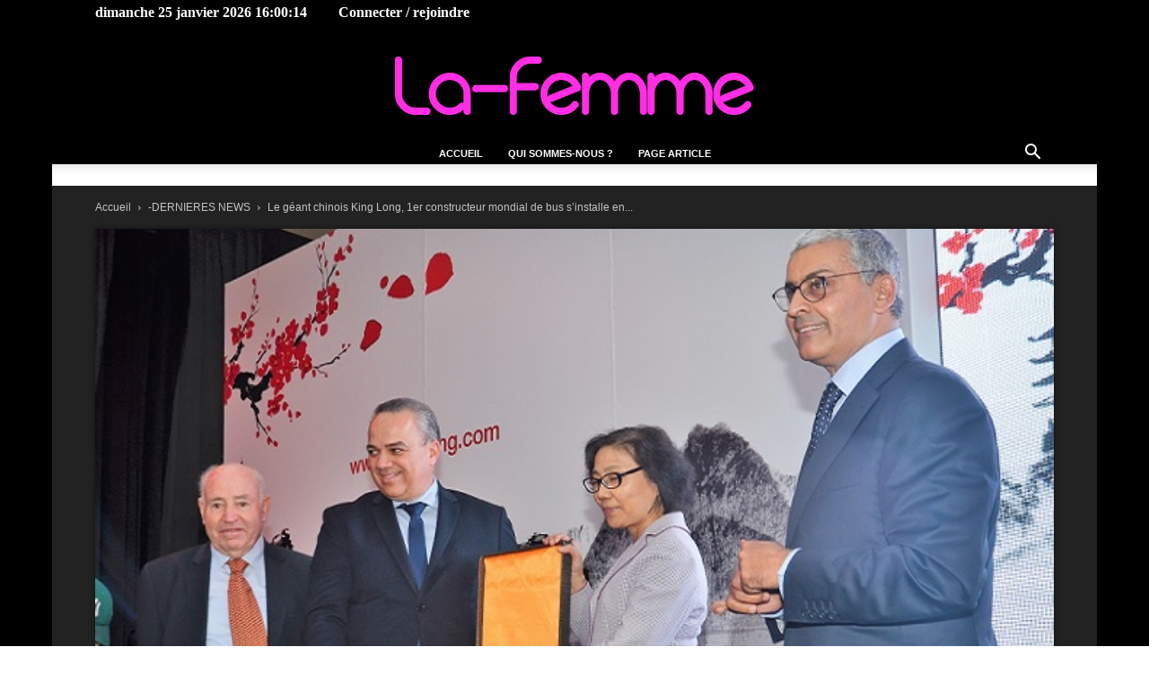

--- FILE ---
content_type: text/html; charset=UTF-8
request_url: https://www.la-femme.tn/2016/11/23/le-geant-chinois-king-long-1er-constructeur-mondial-de-bus-sinstalle-en-tunisie/
body_size: 35677
content:
<!doctype html >
<!--[if IE 8]>    <html class="ie8" lang="en"> <![endif]-->
<!--[if IE 9]>    <html class="ie9" lang="en"> <![endif]-->
<!--[if gt IE 8]><!--> <html lang="fr-FR"> <!--<![endif]-->
<head>
    <title>Le géant chinois King Long, 1er constructeur mondial de bus s’installe en Tunisie - La-femme.tn</title>
    <meta charset="UTF-8" />
    <meta name="viewport" content="width=device-width, initial-scale=1.0">
    <link rel="pingback" href="https://www.la-femme.tn/xmlrpc.php" />
    <meta name='robots' content='index, follow, max-image-preview:large, max-snippet:-1, max-video-preview:-1' />
<link rel="icon" type="image/png" href="https://www.la-femme.tn/wp-content/uploads/2021/10/cropped-La-Femme-300x300-1-boost.jpg">
	<!-- This site is optimized with the Yoast SEO plugin v26.6 - https://yoast.com/wordpress/plugins/seo/ -->
	<link rel="canonical" href="https://www.la-femme.tn/2016/11/23/le-geant-chinois-king-long-1er-constructeur-mondial-de-bus-sinstalle-en-tunisie/" />
	<meta property="og:locale" content="fr_FR" />
	<meta property="og:type" content="article" />
	<meta property="og:title" content="Le géant chinois King Long, 1er constructeur mondial de bus s’installe en Tunisie - La-femme.tn" />
	<meta property="og:description" content="La-Femme - King Long est présent sur les 5 continents dont 12 pays de l&#039;Union Européenne tels que l&#039;Allemagne, le Royaume-Uni, l&#039;Italie et la France." />
	<meta property="og:url" content="https://www.la-femme.tn/2016/11/23/le-geant-chinois-king-long-1er-constructeur-mondial-de-bus-sinstalle-en-tunisie/" />
	<meta property="og:site_name" content="La-femme.tn" />
	<meta property="article:publisher" content="https://www.facebook.com/la.femme.tn.fr/" />
	<meta property="article:author" content="https://www.facebook.com/samir.belhassen.5" />
	<meta property="article:published_time" content="2016-11-23T14:07:15+00:00" />
	<meta property="article:modified_time" content="2016-11-23T14:30:32+00:00" />
	<meta property="og:image" content="https://www.la-femme.tn/wp-content/uploads/2016/11/Le-géant-chinois-King-ong-1er-constructeur-mondial-de-bus-s’installe-en-Tunisie-8.jpg" />
	<meta property="og:image:width" content="660" />
	<meta property="og:image:height" content="360" />
	<meta property="og:image:type" content="image/jpeg" />
	<meta name="author" content="Samir Belhassen" />
	<meta name="twitter:card" content="summary_large_image" />
	<meta name="twitter:label1" content="Écrit par" />
	<meta name="twitter:data1" content="Samir Belhassen" />
	<meta name="twitter:label2" content="Durée de lecture estimée" />
	<meta name="twitter:data2" content="3 minutes" />
	<script type="application/ld+json" class="yoast-schema-graph">{"@context":"https://schema.org","@graph":[{"@type":"Article","@id":"https://www.la-femme.tn/2016/11/23/le-geant-chinois-king-long-1er-constructeur-mondial-de-bus-sinstalle-en-tunisie/#article","isPartOf":{"@id":"https://www.la-femme.tn/2016/11/23/le-geant-chinois-king-long-1er-constructeur-mondial-de-bus-sinstalle-en-tunisie/"},"author":{"name":"Samir Belhassen","@id":"https://www.la-femme.tn/#/schema/person/f05f4475a4d8b7b0b84100eeaafeb3bd"},"headline":"Le géant chinois King Long, 1er constructeur mondial de bus s’installe en Tunisie","datePublished":"2016-11-23T14:07:15+00:00","dateModified":"2016-11-23T14:30:32+00:00","mainEntityOfPage":{"@id":"https://www.la-femme.tn/2016/11/23/le-geant-chinois-king-long-1er-constructeur-mondial-de-bus-sinstalle-en-tunisie/"},"wordCount":546,"commentCount":0,"publisher":{"@id":"https://www.la-femme.tn/#organization"},"image":{"@id":"https://www.la-femme.tn/2016/11/23/le-geant-chinois-king-long-1er-constructeur-mondial-de-bus-sinstalle-en-tunisie/#primaryimage"},"thumbnailUrl":"https://www.la-femme.tn/wp-content/uploads/2016/11/Le-géant-chinois-King-ong-1er-constructeur-mondial-de-bus-s’installe-en-Tunisie-8.jpg","keywords":["1er constructeur mondial de bus","Abodullr Li","Ali Kraiem","autobus","BIAN Yanhua","bus","Bus KING LONG","Chine","Hafedh Zouari","king Long","Le géant chinois King Long","Les bus KING LONG","Medicars"],"articleSection":["-DERNIERES NEWS","A La Une","OTO-News"],"inLanguage":"fr-FR","potentialAction":[{"@type":"CommentAction","name":"Comment","target":["https://www.la-femme.tn/2016/11/23/le-geant-chinois-king-long-1er-constructeur-mondial-de-bus-sinstalle-en-tunisie/#respond"]}]},{"@type":"WebPage","@id":"https://www.la-femme.tn/2016/11/23/le-geant-chinois-king-long-1er-constructeur-mondial-de-bus-sinstalle-en-tunisie/","url":"https://www.la-femme.tn/2016/11/23/le-geant-chinois-king-long-1er-constructeur-mondial-de-bus-sinstalle-en-tunisie/","name":"Le géant chinois King Long, 1er constructeur mondial de bus s’installe en Tunisie - La-femme.tn","isPartOf":{"@id":"https://www.la-femme.tn/#website"},"primaryImageOfPage":{"@id":"https://www.la-femme.tn/2016/11/23/le-geant-chinois-king-long-1er-constructeur-mondial-de-bus-sinstalle-en-tunisie/#primaryimage"},"image":{"@id":"https://www.la-femme.tn/2016/11/23/le-geant-chinois-king-long-1er-constructeur-mondial-de-bus-sinstalle-en-tunisie/#primaryimage"},"thumbnailUrl":"https://www.la-femme.tn/wp-content/uploads/2016/11/Le-géant-chinois-King-ong-1er-constructeur-mondial-de-bus-s’installe-en-Tunisie-8.jpg","datePublished":"2016-11-23T14:07:15+00:00","dateModified":"2016-11-23T14:30:32+00:00","breadcrumb":{"@id":"https://www.la-femme.tn/2016/11/23/le-geant-chinois-king-long-1er-constructeur-mondial-de-bus-sinstalle-en-tunisie/#breadcrumb"},"inLanguage":"fr-FR","potentialAction":[{"@type":"ReadAction","target":["https://www.la-femme.tn/2016/11/23/le-geant-chinois-king-long-1er-constructeur-mondial-de-bus-sinstalle-en-tunisie/"]}]},{"@type":"ImageObject","inLanguage":"fr-FR","@id":"https://www.la-femme.tn/2016/11/23/le-geant-chinois-king-long-1er-constructeur-mondial-de-bus-sinstalle-en-tunisie/#primaryimage","url":"https://www.la-femme.tn/wp-content/uploads/2016/11/Le-géant-chinois-King-ong-1er-constructeur-mondial-de-bus-s’installe-en-Tunisie-8.jpg","contentUrl":"https://www.la-femme.tn/wp-content/uploads/2016/11/Le-géant-chinois-King-ong-1er-constructeur-mondial-de-bus-s’installe-en-Tunisie-8.jpg","width":660,"height":360},{"@type":"BreadcrumbList","@id":"https://www.la-femme.tn/2016/11/23/le-geant-chinois-king-long-1er-constructeur-mondial-de-bus-sinstalle-en-tunisie/#breadcrumb","itemListElement":[{"@type":"ListItem","position":1,"name":"Accueil","item":"https://www.la-femme.tn/"},{"@type":"ListItem","position":2,"name":"Le géant chinois King Long, 1er constructeur mondial de bus s’installe en Tunisie"}]},{"@type":"WebSite","@id":"https://www.la-femme.tn/#website","url":"https://www.la-femme.tn/","name":"La-femme.tn","description":"News, Leadership et compétences de La Femme, Businesswoman, Militante, Maman, Athlète &amp; Star","publisher":{"@id":"https://www.la-femme.tn/#organization"},"potentialAction":[{"@type":"SearchAction","target":{"@type":"EntryPoint","urlTemplate":"https://www.la-femme.tn/?s={search_term_string}"},"query-input":{"@type":"PropertyValueSpecification","valueRequired":true,"valueName":"search_term_string"}}],"inLanguage":"fr-FR"},{"@type":"Organization","@id":"https://www.la-femme.tn/#organization","name":"La femme","url":"https://www.la-femme.tn/","logo":{"@type":"ImageObject","inLanguage":"fr-FR","@id":"https://www.la-femme.tn/#/schema/logo/image/","url":"https://www.la-femme.tn/wp-content/uploads/2016/01/La-Femme-orange-03-png-e1441284998926.png","contentUrl":"https://www.la-femme.tn/wp-content/uploads/2016/01/La-Femme-orange-03-png-e1441284998926.png","width":402,"height":60,"caption":"La femme"},"image":{"@id":"https://www.la-femme.tn/#/schema/logo/image/"},"sameAs":["https://www.facebook.com/la.femme.tn.fr/"]},{"@type":"Person","@id":"https://www.la-femme.tn/#/schema/person/f05f4475a4d8b7b0b84100eeaafeb3bd","name":"Samir Belhassen","sameAs":["https://www.facebook.com/samir.belhassen.5","https://www.linkedin.com/in/samirbelhassen/"],"url":"https://www.la-femme.tn/author/samir/"}]}</script>
	<!-- / Yoast SEO plugin. -->


<link rel="alternate" type="application/rss+xml" title="La-femme.tn &raquo; Flux" href="https://www.la-femme.tn/feed/" />
<link rel="alternate" type="application/rss+xml" title="La-femme.tn &raquo; Flux des commentaires" href="https://www.la-femme.tn/comments/feed/" />
<link rel="alternate" type="application/rss+xml" title="La-femme.tn &raquo; Le géant chinois King Long, 1er constructeur mondial de bus s’installe en Tunisie Flux des commentaires" href="https://www.la-femme.tn/2016/11/23/le-geant-chinois-king-long-1er-constructeur-mondial-de-bus-sinstalle-en-tunisie/feed/" />
<link rel="alternate" title="oEmbed (JSON)" type="application/json+oembed" href="https://www.la-femme.tn/wp-json/oembed/1.0/embed?url=https%3A%2F%2Fwww.la-femme.tn%2F2016%2F11%2F23%2Fle-geant-chinois-king-long-1er-constructeur-mondial-de-bus-sinstalle-en-tunisie%2F" />
<link rel="alternate" title="oEmbed (XML)" type="text/xml+oembed" href="https://www.la-femme.tn/wp-json/oembed/1.0/embed?url=https%3A%2F%2Fwww.la-femme.tn%2F2016%2F11%2F23%2Fle-geant-chinois-king-long-1er-constructeur-mondial-de-bus-sinstalle-en-tunisie%2F&#038;format=xml" />
<style id='wp-img-auto-sizes-contain-inline-css' type='text/css'>
img:is([sizes=auto i],[sizes^="auto," i]){contain-intrinsic-size:3000px 1500px}
/*# sourceURL=wp-img-auto-sizes-contain-inline-css */
</style>
<style id='wp-emoji-styles-inline-css' type='text/css'>

	img.wp-smiley, img.emoji {
		display: inline !important;
		border: none !important;
		box-shadow: none !important;
		height: 1em !important;
		width: 1em !important;
		margin: 0 0.07em !important;
		vertical-align: -0.1em !important;
		background: none !important;
		padding: 0 !important;
	}
/*# sourceURL=wp-emoji-styles-inline-css */
</style>
<style id='wp-block-library-inline-css' type='text/css'>
:root{--wp-block-synced-color:#7a00df;--wp-block-synced-color--rgb:122,0,223;--wp-bound-block-color:var(--wp-block-synced-color);--wp-editor-canvas-background:#ddd;--wp-admin-theme-color:#007cba;--wp-admin-theme-color--rgb:0,124,186;--wp-admin-theme-color-darker-10:#006ba1;--wp-admin-theme-color-darker-10--rgb:0,107,160.5;--wp-admin-theme-color-darker-20:#005a87;--wp-admin-theme-color-darker-20--rgb:0,90,135;--wp-admin-border-width-focus:2px}@media (min-resolution:192dpi){:root{--wp-admin-border-width-focus:1.5px}}.wp-element-button{cursor:pointer}:root .has-very-light-gray-background-color{background-color:#eee}:root .has-very-dark-gray-background-color{background-color:#313131}:root .has-very-light-gray-color{color:#eee}:root .has-very-dark-gray-color{color:#313131}:root .has-vivid-green-cyan-to-vivid-cyan-blue-gradient-background{background:linear-gradient(135deg,#00d084,#0693e3)}:root .has-purple-crush-gradient-background{background:linear-gradient(135deg,#34e2e4,#4721fb 50%,#ab1dfe)}:root .has-hazy-dawn-gradient-background{background:linear-gradient(135deg,#faaca8,#dad0ec)}:root .has-subdued-olive-gradient-background{background:linear-gradient(135deg,#fafae1,#67a671)}:root .has-atomic-cream-gradient-background{background:linear-gradient(135deg,#fdd79a,#004a59)}:root .has-nightshade-gradient-background{background:linear-gradient(135deg,#330968,#31cdcf)}:root .has-midnight-gradient-background{background:linear-gradient(135deg,#020381,#2874fc)}:root{--wp--preset--font-size--normal:16px;--wp--preset--font-size--huge:42px}.has-regular-font-size{font-size:1em}.has-larger-font-size{font-size:2.625em}.has-normal-font-size{font-size:var(--wp--preset--font-size--normal)}.has-huge-font-size{font-size:var(--wp--preset--font-size--huge)}.has-text-align-center{text-align:center}.has-text-align-left{text-align:left}.has-text-align-right{text-align:right}.has-fit-text{white-space:nowrap!important}#end-resizable-editor-section{display:none}.aligncenter{clear:both}.items-justified-left{justify-content:flex-start}.items-justified-center{justify-content:center}.items-justified-right{justify-content:flex-end}.items-justified-space-between{justify-content:space-between}.screen-reader-text{border:0;clip-path:inset(50%);height:1px;margin:-1px;overflow:hidden;padding:0;position:absolute;width:1px;word-wrap:normal!important}.screen-reader-text:focus{background-color:#ddd;clip-path:none;color:#444;display:block;font-size:1em;height:auto;left:5px;line-height:normal;padding:15px 23px 14px;text-decoration:none;top:5px;width:auto;z-index:100000}html :where(.has-border-color){border-style:solid}html :where([style*=border-top-color]){border-top-style:solid}html :where([style*=border-right-color]){border-right-style:solid}html :where([style*=border-bottom-color]){border-bottom-style:solid}html :where([style*=border-left-color]){border-left-style:solid}html :where([style*=border-width]){border-style:solid}html :where([style*=border-top-width]){border-top-style:solid}html :where([style*=border-right-width]){border-right-style:solid}html :where([style*=border-bottom-width]){border-bottom-style:solid}html :where([style*=border-left-width]){border-left-style:solid}html :where(img[class*=wp-image-]){height:auto;max-width:100%}:where(figure){margin:0 0 1em}html :where(.is-position-sticky){--wp-admin--admin-bar--position-offset:var(--wp-admin--admin-bar--height,0px)}@media screen and (max-width:600px){html :where(.is-position-sticky){--wp-admin--admin-bar--position-offset:0px}}

/*# sourceURL=wp-block-library-inline-css */
</style><style id='global-styles-inline-css' type='text/css'>
:root{--wp--preset--aspect-ratio--square: 1;--wp--preset--aspect-ratio--4-3: 4/3;--wp--preset--aspect-ratio--3-4: 3/4;--wp--preset--aspect-ratio--3-2: 3/2;--wp--preset--aspect-ratio--2-3: 2/3;--wp--preset--aspect-ratio--16-9: 16/9;--wp--preset--aspect-ratio--9-16: 9/16;--wp--preset--color--black: #000000;--wp--preset--color--cyan-bluish-gray: #abb8c3;--wp--preset--color--white: #ffffff;--wp--preset--color--pale-pink: #f78da7;--wp--preset--color--vivid-red: #cf2e2e;--wp--preset--color--luminous-vivid-orange: #ff6900;--wp--preset--color--luminous-vivid-amber: #fcb900;--wp--preset--color--light-green-cyan: #7bdcb5;--wp--preset--color--vivid-green-cyan: #00d084;--wp--preset--color--pale-cyan-blue: #8ed1fc;--wp--preset--color--vivid-cyan-blue: #0693e3;--wp--preset--color--vivid-purple: #9b51e0;--wp--preset--gradient--vivid-cyan-blue-to-vivid-purple: linear-gradient(135deg,rgb(6,147,227) 0%,rgb(155,81,224) 100%);--wp--preset--gradient--light-green-cyan-to-vivid-green-cyan: linear-gradient(135deg,rgb(122,220,180) 0%,rgb(0,208,130) 100%);--wp--preset--gradient--luminous-vivid-amber-to-luminous-vivid-orange: linear-gradient(135deg,rgb(252,185,0) 0%,rgb(255,105,0) 100%);--wp--preset--gradient--luminous-vivid-orange-to-vivid-red: linear-gradient(135deg,rgb(255,105,0) 0%,rgb(207,46,46) 100%);--wp--preset--gradient--very-light-gray-to-cyan-bluish-gray: linear-gradient(135deg,rgb(238,238,238) 0%,rgb(169,184,195) 100%);--wp--preset--gradient--cool-to-warm-spectrum: linear-gradient(135deg,rgb(74,234,220) 0%,rgb(151,120,209) 20%,rgb(207,42,186) 40%,rgb(238,44,130) 60%,rgb(251,105,98) 80%,rgb(254,248,76) 100%);--wp--preset--gradient--blush-light-purple: linear-gradient(135deg,rgb(255,206,236) 0%,rgb(152,150,240) 100%);--wp--preset--gradient--blush-bordeaux: linear-gradient(135deg,rgb(254,205,165) 0%,rgb(254,45,45) 50%,rgb(107,0,62) 100%);--wp--preset--gradient--luminous-dusk: linear-gradient(135deg,rgb(255,203,112) 0%,rgb(199,81,192) 50%,rgb(65,88,208) 100%);--wp--preset--gradient--pale-ocean: linear-gradient(135deg,rgb(255,245,203) 0%,rgb(182,227,212) 50%,rgb(51,167,181) 100%);--wp--preset--gradient--electric-grass: linear-gradient(135deg,rgb(202,248,128) 0%,rgb(113,206,126) 100%);--wp--preset--gradient--midnight: linear-gradient(135deg,rgb(2,3,129) 0%,rgb(40,116,252) 100%);--wp--preset--font-size--small: 11px;--wp--preset--font-size--medium: 20px;--wp--preset--font-size--large: 32px;--wp--preset--font-size--x-large: 42px;--wp--preset--font-size--regular: 15px;--wp--preset--font-size--larger: 50px;--wp--preset--spacing--20: 0.44rem;--wp--preset--spacing--30: 0.67rem;--wp--preset--spacing--40: 1rem;--wp--preset--spacing--50: 1.5rem;--wp--preset--spacing--60: 2.25rem;--wp--preset--spacing--70: 3.38rem;--wp--preset--spacing--80: 5.06rem;--wp--preset--shadow--natural: 6px 6px 9px rgba(0, 0, 0, 0.2);--wp--preset--shadow--deep: 12px 12px 50px rgba(0, 0, 0, 0.4);--wp--preset--shadow--sharp: 6px 6px 0px rgba(0, 0, 0, 0.2);--wp--preset--shadow--outlined: 6px 6px 0px -3px rgb(255, 255, 255), 6px 6px rgb(0, 0, 0);--wp--preset--shadow--crisp: 6px 6px 0px rgb(0, 0, 0);}:where(.is-layout-flex){gap: 0.5em;}:where(.is-layout-grid){gap: 0.5em;}body .is-layout-flex{display: flex;}.is-layout-flex{flex-wrap: wrap;align-items: center;}.is-layout-flex > :is(*, div){margin: 0;}body .is-layout-grid{display: grid;}.is-layout-grid > :is(*, div){margin: 0;}:where(.wp-block-columns.is-layout-flex){gap: 2em;}:where(.wp-block-columns.is-layout-grid){gap: 2em;}:where(.wp-block-post-template.is-layout-flex){gap: 1.25em;}:where(.wp-block-post-template.is-layout-grid){gap: 1.25em;}.has-black-color{color: var(--wp--preset--color--black) !important;}.has-cyan-bluish-gray-color{color: var(--wp--preset--color--cyan-bluish-gray) !important;}.has-white-color{color: var(--wp--preset--color--white) !important;}.has-pale-pink-color{color: var(--wp--preset--color--pale-pink) !important;}.has-vivid-red-color{color: var(--wp--preset--color--vivid-red) !important;}.has-luminous-vivid-orange-color{color: var(--wp--preset--color--luminous-vivid-orange) !important;}.has-luminous-vivid-amber-color{color: var(--wp--preset--color--luminous-vivid-amber) !important;}.has-light-green-cyan-color{color: var(--wp--preset--color--light-green-cyan) !important;}.has-vivid-green-cyan-color{color: var(--wp--preset--color--vivid-green-cyan) !important;}.has-pale-cyan-blue-color{color: var(--wp--preset--color--pale-cyan-blue) !important;}.has-vivid-cyan-blue-color{color: var(--wp--preset--color--vivid-cyan-blue) !important;}.has-vivid-purple-color{color: var(--wp--preset--color--vivid-purple) !important;}.has-black-background-color{background-color: var(--wp--preset--color--black) !important;}.has-cyan-bluish-gray-background-color{background-color: var(--wp--preset--color--cyan-bluish-gray) !important;}.has-white-background-color{background-color: var(--wp--preset--color--white) !important;}.has-pale-pink-background-color{background-color: var(--wp--preset--color--pale-pink) !important;}.has-vivid-red-background-color{background-color: var(--wp--preset--color--vivid-red) !important;}.has-luminous-vivid-orange-background-color{background-color: var(--wp--preset--color--luminous-vivid-orange) !important;}.has-luminous-vivid-amber-background-color{background-color: var(--wp--preset--color--luminous-vivid-amber) !important;}.has-light-green-cyan-background-color{background-color: var(--wp--preset--color--light-green-cyan) !important;}.has-vivid-green-cyan-background-color{background-color: var(--wp--preset--color--vivid-green-cyan) !important;}.has-pale-cyan-blue-background-color{background-color: var(--wp--preset--color--pale-cyan-blue) !important;}.has-vivid-cyan-blue-background-color{background-color: var(--wp--preset--color--vivid-cyan-blue) !important;}.has-vivid-purple-background-color{background-color: var(--wp--preset--color--vivid-purple) !important;}.has-black-border-color{border-color: var(--wp--preset--color--black) !important;}.has-cyan-bluish-gray-border-color{border-color: var(--wp--preset--color--cyan-bluish-gray) !important;}.has-white-border-color{border-color: var(--wp--preset--color--white) !important;}.has-pale-pink-border-color{border-color: var(--wp--preset--color--pale-pink) !important;}.has-vivid-red-border-color{border-color: var(--wp--preset--color--vivid-red) !important;}.has-luminous-vivid-orange-border-color{border-color: var(--wp--preset--color--luminous-vivid-orange) !important;}.has-luminous-vivid-amber-border-color{border-color: var(--wp--preset--color--luminous-vivid-amber) !important;}.has-light-green-cyan-border-color{border-color: var(--wp--preset--color--light-green-cyan) !important;}.has-vivid-green-cyan-border-color{border-color: var(--wp--preset--color--vivid-green-cyan) !important;}.has-pale-cyan-blue-border-color{border-color: var(--wp--preset--color--pale-cyan-blue) !important;}.has-vivid-cyan-blue-border-color{border-color: var(--wp--preset--color--vivid-cyan-blue) !important;}.has-vivid-purple-border-color{border-color: var(--wp--preset--color--vivid-purple) !important;}.has-vivid-cyan-blue-to-vivid-purple-gradient-background{background: var(--wp--preset--gradient--vivid-cyan-blue-to-vivid-purple) !important;}.has-light-green-cyan-to-vivid-green-cyan-gradient-background{background: var(--wp--preset--gradient--light-green-cyan-to-vivid-green-cyan) !important;}.has-luminous-vivid-amber-to-luminous-vivid-orange-gradient-background{background: var(--wp--preset--gradient--luminous-vivid-amber-to-luminous-vivid-orange) !important;}.has-luminous-vivid-orange-to-vivid-red-gradient-background{background: var(--wp--preset--gradient--luminous-vivid-orange-to-vivid-red) !important;}.has-very-light-gray-to-cyan-bluish-gray-gradient-background{background: var(--wp--preset--gradient--very-light-gray-to-cyan-bluish-gray) !important;}.has-cool-to-warm-spectrum-gradient-background{background: var(--wp--preset--gradient--cool-to-warm-spectrum) !important;}.has-blush-light-purple-gradient-background{background: var(--wp--preset--gradient--blush-light-purple) !important;}.has-blush-bordeaux-gradient-background{background: var(--wp--preset--gradient--blush-bordeaux) !important;}.has-luminous-dusk-gradient-background{background: var(--wp--preset--gradient--luminous-dusk) !important;}.has-pale-ocean-gradient-background{background: var(--wp--preset--gradient--pale-ocean) !important;}.has-electric-grass-gradient-background{background: var(--wp--preset--gradient--electric-grass) !important;}.has-midnight-gradient-background{background: var(--wp--preset--gradient--midnight) !important;}.has-small-font-size{font-size: var(--wp--preset--font-size--small) !important;}.has-medium-font-size{font-size: var(--wp--preset--font-size--medium) !important;}.has-large-font-size{font-size: var(--wp--preset--font-size--large) !important;}.has-x-large-font-size{font-size: var(--wp--preset--font-size--x-large) !important;}
/*# sourceURL=global-styles-inline-css */
</style>

<style id='classic-theme-styles-inline-css' type='text/css'>
/*! This file is auto-generated */
.wp-block-button__link{color:#fff;background-color:#32373c;border-radius:9999px;box-shadow:none;text-decoration:none;padding:calc(.667em + 2px) calc(1.333em + 2px);font-size:1.125em}.wp-block-file__button{background:#32373c;color:#fff;text-decoration:none}
/*# sourceURL=/wp-includes/css/classic-themes.min.css */
</style>
<link rel='stylesheet' id='td-plugin-multi-purpose-css' href='https://www.la-femme.tn/wp-content/plugins/td-composer/td-multi-purpose/style.css?ver=7cd248d7ca13c255207c3f8b916c3f00' type='text/css' media='all' />
<link rel='stylesheet' id='td-theme-css' href='https://www.la-femme.tn/wp-content/themes/Newspaper/style.css?ver=12.7.3' type='text/css' media='all' />
<style id='td-theme-inline-css' type='text/css'>@media (max-width:767px){.td-header-desktop-wrap{display:none}}@media (min-width:767px){.td-header-mobile-wrap{display:none}}</style>
<link rel='stylesheet' id='js_composer_front-css' href='https://www.la-femme.tn/wp-content/plugins/js_composer/assets/css/js_composer.min.css?ver=8.7.2' type='text/css' media='all' />
<link rel='stylesheet' id='td-legacy-framework-front-style-css' href='https://www.la-femme.tn/wp-content/plugins/td-composer/legacy/Newspaper/assets/css/td_legacy_main.css?ver=7cd248d7ca13c255207c3f8b916c3f00' type='text/css' media='all' />
<link rel='stylesheet' id='td-standard-pack-framework-front-style-css' href='https://www.la-femme.tn/wp-content/plugins/td-standard-pack/Newspaper/assets/css/td_standard_pack_main.css?ver=c12e6da63ed2f212e87e44e5e9b9a302' type='text/css' media='all' />
<link rel='stylesheet' id='tdb_style_cloud_templates_front-css' href='https://www.la-femme.tn/wp-content/plugins/td-cloud-library/assets/css/tdb_main.css?ver=6127d3b6131f900b2e62bb855b13dc3b' type='text/css' media='all' />
<script type="text/javascript" src="https://www.la-femme.tn/wp-includes/js/jquery/jquery.min.js?ver=3.7.1" id="jquery-core-js"></script>
<script type="text/javascript" src="https://www.la-femme.tn/wp-includes/js/jquery/jquery-migrate.min.js?ver=3.4.1" id="jquery-migrate-js"></script>
<script></script><link rel="https://api.w.org/" href="https://www.la-femme.tn/wp-json/" /><link rel="alternate" title="JSON" type="application/json" href="https://www.la-femme.tn/wp-json/wp/v2/posts/8882" /><link rel="EditURI" type="application/rsd+xml" title="RSD" href="https://www.la-femme.tn/xmlrpc.php?rsd" />
<meta name="generator" content="WordPress 6.9" />
<link rel='shortlink' href='https://www.la-femme.tn/?p=8882' />
    <script>
        window.tdb_global_vars = {"wpRestUrl":"https:\/\/www.la-femme.tn\/wp-json\/","permalinkStructure":"\/%year%\/%monthnum%\/%day%\/%postname%\/"};
        window.tdb_p_autoload_vars = {"isAjax":false,"isAdminBarShowing":false,"autoloadStatus":"off","origPostEditUrl":null};
    </script>
    
    <style id="tdb-global-colors">:root{--accent-color:#fff}</style>

    
	      <meta name="onesignal" content="wordpress-plugin"/>
            <script>

      window.OneSignalDeferred = window.OneSignalDeferred || [];

      OneSignalDeferred.push(function(OneSignal) {
        var oneSignal_options = {};
        window._oneSignalInitOptions = oneSignal_options;

        oneSignal_options['serviceWorkerParam'] = { scope: '/' };
oneSignal_options['serviceWorkerPath'] = 'OneSignalSDKWorker.js.php';

        OneSignal.Notifications.setDefaultUrl("https://www.la-femme.tn");

        oneSignal_options['wordpress'] = true;
oneSignal_options['appId'] = '1cf32cf7-37cf-4e7b-888f-9bb6313a4a2b';
oneSignal_options['allowLocalhostAsSecureOrigin'] = true;
oneSignal_options['welcomeNotification'] = { };
oneSignal_options['welcomeNotification']['title'] = "";
oneSignal_options['welcomeNotification']['message'] = "";
oneSignal_options['path'] = "https://www.la-femme.tn/wp-content/plugins/onesignal-free-web-push-notifications/sdk_files/";
oneSignal_options['persistNotification'] = true;
oneSignal_options['promptOptions'] = { };
oneSignal_options['promptOptions']['actionMessage'] = "Soyez informé en temps réel des nouveaux articles de La-femme.tn";
oneSignal_options['promptOptions']['acceptButtonText'] = "OUI JE VEUX";
oneSignal_options['promptOptions']['cancelButtonText'] = "NON, MERCI";
oneSignal_options['notifyButton'] = { };
oneSignal_options['notifyButton']['enable'] = true;
oneSignal_options['notifyButton']['position'] = 'bottom-left';
oneSignal_options['notifyButton']['theme'] = 'default';
oneSignal_options['notifyButton']['size'] = 'medium';
oneSignal_options['notifyButton']['showCredit'] = true;
oneSignal_options['notifyButton']['text'] = {};
              OneSignal.init(window._oneSignalInitOptions);
              OneSignal.Slidedown.promptPush()      });

      function documentInitOneSignal() {
        var oneSignal_elements = document.getElementsByClassName("OneSignal-prompt");

        var oneSignalLinkClickHandler = function(event) { OneSignal.Notifications.requestPermission(); event.preventDefault(); };        for(var i = 0; i < oneSignal_elements.length; i++)
          oneSignal_elements[i].addEventListener('click', oneSignalLinkClickHandler, false);
      }

      if (document.readyState === 'complete') {
           documentInitOneSignal();
      }
      else {
           window.addEventListener("load", function(event){
               documentInitOneSignal();
          });
      }
    </script>
<meta name="generator" content="Powered by WPBakery Page Builder - drag and drop page builder for WordPress."/>

<!-- JS generated by theme -->

<script type="text/javascript" id="td-generated-header-js">
    
    

	    var tdBlocksArray = []; //here we store all the items for the current page

	    // td_block class - each ajax block uses a object of this class for requests
	    function tdBlock() {
		    this.id = '';
		    this.block_type = 1; //block type id (1-234 etc)
		    this.atts = '';
		    this.td_column_number = '';
		    this.td_current_page = 1; //
		    this.post_count = 0; //from wp
		    this.found_posts = 0; //from wp
		    this.max_num_pages = 0; //from wp
		    this.td_filter_value = ''; //current live filter value
		    this.is_ajax_running = false;
		    this.td_user_action = ''; // load more or infinite loader (used by the animation)
		    this.header_color = '';
		    this.ajax_pagination_infinite_stop = ''; //show load more at page x
	    }

        // td_js_generator - mini detector
        ( function () {
            var htmlTag = document.getElementsByTagName("html")[0];

	        if ( navigator.userAgent.indexOf("MSIE 10.0") > -1 ) {
                htmlTag.className += ' ie10';
            }

            if ( !!navigator.userAgent.match(/Trident.*rv\:11\./) ) {
                htmlTag.className += ' ie11';
            }

	        if ( navigator.userAgent.indexOf("Edge") > -1 ) {
                htmlTag.className += ' ieEdge';
            }

            if ( /(iPad|iPhone|iPod)/g.test(navigator.userAgent) ) {
                htmlTag.className += ' td-md-is-ios';
            }

            var user_agent = navigator.userAgent.toLowerCase();
            if ( user_agent.indexOf("android") > -1 ) {
                htmlTag.className += ' td-md-is-android';
            }

            if ( -1 !== navigator.userAgent.indexOf('Mac OS X')  ) {
                htmlTag.className += ' td-md-is-os-x';
            }

            if ( /chrom(e|ium)/.test(navigator.userAgent.toLowerCase()) ) {
               htmlTag.className += ' td-md-is-chrome';
            }

            if ( -1 !== navigator.userAgent.indexOf('Firefox') ) {
                htmlTag.className += ' td-md-is-firefox';
            }

            if ( -1 !== navigator.userAgent.indexOf('Safari') && -1 === navigator.userAgent.indexOf('Chrome') ) {
                htmlTag.className += ' td-md-is-safari';
            }

            if( -1 !== navigator.userAgent.indexOf('IEMobile') ){
                htmlTag.className += ' td-md-is-iemobile';
            }

        })();

        var tdLocalCache = {};

        ( function () {
            "use strict";

            tdLocalCache = {
                data: {},
                remove: function (resource_id) {
                    delete tdLocalCache.data[resource_id];
                },
                exist: function (resource_id) {
                    return tdLocalCache.data.hasOwnProperty(resource_id) && tdLocalCache.data[resource_id] !== null;
                },
                get: function (resource_id) {
                    return tdLocalCache.data[resource_id];
                },
                set: function (resource_id, cachedData) {
                    tdLocalCache.remove(resource_id);
                    tdLocalCache.data[resource_id] = cachedData;
                }
            };
        })();

    
    
var td_viewport_interval_list=[{"limitBottom":767,"sidebarWidth":228},{"limitBottom":1018,"sidebarWidth":300},{"limitBottom":1140,"sidebarWidth":324}];
var tds_general_modal_image="yes";
var tdc_is_installed="yes";
var tdc_domain_active=false;
var td_ajax_url="https:\/\/www.la-femme.tn\/wp-admin\/admin-ajax.php?td_theme_name=Newspaper&v=12.7.3";
var td_get_template_directory_uri="https:\/\/www.la-femme.tn\/wp-content\/plugins\/td-composer\/legacy\/common";
var tds_snap_menu="";
var tds_logo_on_sticky="";
var tds_header_style="10";
var td_please_wait="S'il vous pla\u00eet patienter ...";
var td_email_user_pass_incorrect="Utilisateur ou mot de passe incorrect!";
var td_email_user_incorrect="E-mail ou nom d'utilisateur incorrect !";
var td_email_incorrect="Email incorrect !";
var td_user_incorrect="Username incorrect!";
var td_email_user_empty="Email or username empty!";
var td_pass_empty="Pass empty!";
var td_pass_pattern_incorrect="Invalid Pass Pattern!";
var td_retype_pass_incorrect="Retyped Pass incorrect!";
var tds_more_articles_on_post_enable="";
var tds_more_articles_on_post_time_to_wait="";
var tds_more_articles_on_post_pages_distance_from_top=0;
var tds_captcha="";
var tds_theme_color_site_wide="#e712ea";
var tds_smart_sidebar="enabled";
var tdThemeName="Newspaper";
var tdThemeNameWl="Newspaper";
var td_magnific_popup_translation_tPrev="Pr\u00e9c\u00e9dente (fl\u00e8che gauche)";
var td_magnific_popup_translation_tNext="Suivante (fl\u00e8che droite)";
var td_magnific_popup_translation_tCounter="%curr% sur %total%";
var td_magnific_popup_translation_ajax_tError="Le contenu de %url% pas pu \u00eatre charg\u00e9.";
var td_magnific_popup_translation_image_tError="L'image #%curr% pas pu \u00eatre charg\u00e9e.";
var tdBlockNonce="5581091d8c";
var tdMobileMenu="enabled";
var tdMobileSearch="enabled";
var tdDateNamesI18n={"month_names":["janvier","f\u00e9vrier","mars","avril","mai","juin","juillet","ao\u00fbt","septembre","octobre","novembre","d\u00e9cembre"],"month_names_short":["Jan","F\u00e9v","Mar","Avr","Mai","Juin","Juil","Ao\u00fbt","Sep","Oct","Nov","D\u00e9c"],"day_names":["dimanche","lundi","mardi","mercredi","jeudi","vendredi","samedi"],"day_names_short":["dim","lun","mar","mer","jeu","ven","sam"]};
var tdb_modal_confirm="Sauvegarder";
var tdb_modal_cancel="Annuler";
var tdb_modal_confirm_alt="Oui";
var tdb_modal_cancel_alt="Non";
var td_deploy_mode="deploy";
var td_ad_background_click_link="";
var td_ad_background_click_target="";
</script>


<!-- Header style compiled by theme -->

<style>.td-page-content .widgettitle{color:#fff}ul.sf-menu>.menu-item>a{font-family:Verdana,Geneva,sans-serif;font-size:11px;line-height:24px}:root{--td_excl_label:'EXCLUSIF';--td_theme_color:#e712ea;--td_slider_text:rgba(231,18,234,0.7);--td_page_h_color:#ff140c;--td_login_hover_background:#000000}.td-header-style-12 .td-header-menu-wrap-full,.td-header-style-12 .td-affix,.td-grid-style-1.td-hover-1 .td-big-grid-post:hover .td-post-category,.td-grid-style-5.td-hover-1 .td-big-grid-post:hover .td-post-category,.td_category_template_3 .td-current-sub-category,.td_category_template_8 .td-category-header .td-category a.td-current-sub-category,.td_category_template_4 .td-category-siblings .td-category a:hover,.td_block_big_grid_9.td-grid-style-1 .td-post-category,.td_block_big_grid_9.td-grid-style-5 .td-post-category,.td-grid-style-6.td-hover-1 .td-module-thumb:after,.tdm-menu-active-style5 .td-header-menu-wrap .sf-menu>.current-menu-item>a,.tdm-menu-active-style5 .td-header-menu-wrap .sf-menu>.current-menu-ancestor>a,.tdm-menu-active-style5 .td-header-menu-wrap .sf-menu>.current-category-ancestor>a,.tdm-menu-active-style5 .td-header-menu-wrap .sf-menu>li>a:hover,.tdm-menu-active-style5 .td-header-menu-wrap .sf-menu>.sfHover>a{background-color:#e712ea}.td_mega_menu_sub_cats .cur-sub-cat,.td-mega-span h3 a:hover,.td_mod_mega_menu:hover .entry-title a,.header-search-wrap .result-msg a:hover,.td-header-top-menu .td-drop-down-search .td_module_wrap:hover .entry-title a,.td-header-top-menu .td-icon-search:hover,.td-header-wrap .result-msg a:hover,.top-header-menu li a:hover,.top-header-menu .current-menu-item>a,.top-header-menu .current-menu-ancestor>a,.top-header-menu .current-category-ancestor>a,.td-social-icon-wrap>a:hover,.td-header-sp-top-widget .td-social-icon-wrap a:hover,.td_mod_related_posts:hover h3>a,.td-post-template-11 .td-related-title .td-related-left:hover,.td-post-template-11 .td-related-title .td-related-right:hover,.td-post-template-11 .td-related-title .td-cur-simple-item,.td-post-template-11 .td_block_related_posts .td-next-prev-wrap a:hover,.td-category-header .td-pulldown-category-filter-link:hover,.td-category-siblings .td-subcat-dropdown a:hover,.td-category-siblings .td-subcat-dropdown a.td-current-sub-category,.footer-text-wrap .footer-email-wrap a,.footer-social-wrap a:hover,.td_module_17 .td-read-more a:hover,.td_module_18 .td-read-more a:hover,.td_module_19 .td-post-author-name a:hover,.td-pulldown-syle-2 .td-subcat-dropdown:hover .td-subcat-more span,.td-pulldown-syle-2 .td-subcat-dropdown:hover .td-subcat-more i,.td-pulldown-syle-3 .td-subcat-dropdown:hover .td-subcat-more span,.td-pulldown-syle-3 .td-subcat-dropdown:hover .td-subcat-more i,.tdm-menu-active-style3 .tdm-header.td-header-wrap .sf-menu>.current-category-ancestor>a,.tdm-menu-active-style3 .tdm-header.td-header-wrap .sf-menu>.current-menu-ancestor>a,.tdm-menu-active-style3 .tdm-header.td-header-wrap .sf-menu>.current-menu-item>a,.tdm-menu-active-style3 .tdm-header.td-header-wrap .sf-menu>.sfHover>a,.tdm-menu-active-style3 .tdm-header.td-header-wrap .sf-menu>li>a:hover{color:#e712ea}.td-mega-menu-page .wpb_content_element ul li a:hover,.td-theme-wrap .td-aj-search-results .td_module_wrap:hover .entry-title a,.td-theme-wrap .header-search-wrap .result-msg a:hover{color:#e712ea!important}.td_category_template_8 .td-category-header .td-category a.td-current-sub-category,.td_category_template_4 .td-category-siblings .td-category a:hover,.tdm-menu-active-style4 .tdm-header .sf-menu>.current-menu-item>a,.tdm-menu-active-style4 .tdm-header .sf-menu>.current-menu-ancestor>a,.tdm-menu-active-style4 .tdm-header .sf-menu>.current-category-ancestor>a,.tdm-menu-active-style4 .tdm-header .sf-menu>li>a:hover,.tdm-menu-active-style4 .tdm-header .sf-menu>.sfHover>a{border-color:#e712ea}.td-header-wrap .td-header-top-menu-full,.td-header-wrap .top-header-menu .sub-menu,.tdm-header-style-1.td-header-wrap .td-header-top-menu-full,.tdm-header-style-1.td-header-wrap .top-header-menu .sub-menu,.tdm-header-style-2.td-header-wrap .td-header-top-menu-full,.tdm-header-style-2.td-header-wrap .top-header-menu .sub-menu,.tdm-header-style-3.td-header-wrap .td-header-top-menu-full,.tdm-header-style-3.td-header-wrap .top-header-menu .sub-menu{background-color:#000000}.td-header-style-8 .td-header-top-menu-full{background-color:transparent}.td-header-style-8 .td-header-top-menu-full .td-header-top-menu{background-color:#000000;padding-left:15px;padding-right:15px}.td-header-wrap .td-header-top-menu-full .td-header-top-menu,.td-header-wrap .td-header-top-menu-full{border-bottom:none}.td-header-top-menu,.td-header-top-menu a,.td-header-wrap .td-header-top-menu-full .td-header-top-menu,.td-header-wrap .td-header-top-menu-full a,.td-header-style-8 .td-header-top-menu,.td-header-style-8 .td-header-top-menu a,.td-header-top-menu .td-drop-down-search .entry-title a{color:#ffffff}.td-header-wrap .td-header-menu-wrap-full,.td-header-menu-wrap.td-affix,.td-header-style-3 .td-header-main-menu,.td-header-style-3 .td-affix .td-header-main-menu,.td-header-style-4 .td-header-main-menu,.td-header-style-4 .td-affix .td-header-main-menu,.td-header-style-8 .td-header-menu-wrap.td-affix,.td-header-style-8 .td-header-top-menu-full{background-color:#000000}.td-boxed-layout .td-header-style-3 .td-header-menu-wrap,.td-boxed-layout .td-header-style-4 .td-header-menu-wrap,.td-header-style-3 .td_stretch_content .td-header-menu-wrap,.td-header-style-4 .td_stretch_content .td-header-menu-wrap{background-color:#000000!important}@media (min-width:1019px){.td-header-style-1 .td-header-sp-recs,.td-header-style-1 .td-header-sp-logo{margin-bottom:28px}}@media (min-width:768px) and (max-width:1018px){.td-header-style-1 .td-header-sp-recs,.td-header-style-1 .td-header-sp-logo{margin-bottom:14px}}.td-header-style-7 .td-header-top-menu{border-bottom:none}.sf-menu>.current-menu-item>a:after,.sf-menu>.current-menu-ancestor>a:after,.sf-menu>.current-category-ancestor>a:after,.sf-menu>li:hover>a:after,.sf-menu>.sfHover>a:after,.td_block_mega_menu .td-next-prev-wrap a:hover,.td-mega-span .td-post-category:hover,.td-header-wrap .black-menu .sf-menu>li>a:hover,.td-header-wrap .black-menu .sf-menu>.current-menu-ancestor>a,.td-header-wrap .black-menu .sf-menu>.sfHover>a,.td-header-wrap .black-menu .sf-menu>.current-menu-item>a,.td-header-wrap .black-menu .sf-menu>.current-menu-ancestor>a,.td-header-wrap .black-menu .sf-menu>.current-category-ancestor>a,.tdm-menu-active-style5 .tdm-header .td-header-menu-wrap .sf-menu>.current-menu-item>a,.tdm-menu-active-style5 .tdm-header .td-header-menu-wrap .sf-menu>.current-menu-ancestor>a,.tdm-menu-active-style5 .tdm-header .td-header-menu-wrap .sf-menu>.current-category-ancestor>a,.tdm-menu-active-style5 .tdm-header .td-header-menu-wrap .sf-menu>li>a:hover,.tdm-menu-active-style5 .tdm-header .td-header-menu-wrap .sf-menu>.sfHover>a{background-color:#ffffff}.td_block_mega_menu .td-next-prev-wrap a:hover,.tdm-menu-active-style4 .tdm-header .sf-menu>.current-menu-item>a,.tdm-menu-active-style4 .tdm-header .sf-menu>.current-menu-ancestor>a,.tdm-menu-active-style4 .tdm-header .sf-menu>.current-category-ancestor>a,.tdm-menu-active-style4 .tdm-header .sf-menu>li>a:hover,.tdm-menu-active-style4 .tdm-header .sf-menu>.sfHover>a{border-color:#ffffff}.header-search-wrap .td-drop-down-search:before{border-color:transparent transparent #ffffff transparent}.td_mega_menu_sub_cats .cur-sub-cat,.td_mod_mega_menu:hover .entry-title a,.td-theme-wrap .sf-menu ul .td-menu-item>a:hover,.td-theme-wrap .sf-menu ul .sfHover>a,.td-theme-wrap .sf-menu ul .current-menu-ancestor>a,.td-theme-wrap .sf-menu ul .current-category-ancestor>a,.td-theme-wrap .sf-menu ul .current-menu-item>a,.tdm-menu-active-style3 .tdm-header.td-header-wrap .sf-menu>.current-menu-item>a,.tdm-menu-active-style3 .tdm-header.td-header-wrap .sf-menu>.current-menu-ancestor>a,.tdm-menu-active-style3 .tdm-header.td-header-wrap .sf-menu>.current-category-ancestor>a,.tdm-menu-active-style3 .tdm-header.td-header-wrap .sf-menu>li>a:hover,.tdm-menu-active-style3 .tdm-header.td-header-wrap .sf-menu>.sfHover>a{color:#ffffff}.td-header-wrap .td-header-menu-wrap .sf-menu>li>a,.td-header-wrap .td-header-menu-social .td-social-icon-wrap a,.td-header-style-4 .td-header-menu-social .td-social-icon-wrap i,.td-header-style-5 .td-header-menu-social .td-social-icon-wrap i,.td-header-style-6 .td-header-menu-social .td-social-icon-wrap i,.td-header-style-12 .td-header-menu-social .td-social-icon-wrap i,.td-header-wrap .header-search-wrap #td-header-search-button .td-icon-search{color:#ffffff}.td-header-wrap .td-header-menu-social+.td-search-wrapper #td-header-search-button:before{background-color:#ffffff}ul.sf-menu>.td-menu-item>a,.td-theme-wrap .td-header-menu-social{font-family:Verdana,Geneva,sans-serif;font-size:11px;line-height:24px}.td-theme-wrap .td-mega-menu ul,.td-theme-wrap .td_mega_menu_sub_cats .cur-sub-cat,.td-theme-wrap .td_mega_menu_sub_cats .cur-sub-cat:before{background-color:#000000}.td-theme-wrap .td-mega-span h3 a{color:#e712ea}.td-theme-wrap .td_mega_menu_sub_cats{background-color:#000000}@media (min-width:1141px){.td_stretch_content .td_block_mega_menu:before{background-color:#000000}}.td-theme-wrap .td_mega_menu_sub_cats a{color:#ffffff}.td-theme-wrap .sf-menu .td_mega_menu_sub_cats .cur-sub-cat,.td-theme-wrap .td-mega-menu ul{border-color:#000000}.td-theme-wrap .td_mega_menu_sub_cats:after{background-color:#000000}.td-theme-wrap #td-header-search,.td-theme-wrap .header-search-wrap .td-aj-search-results{border-color:#e80dce!important}.td-banner-wrap-full,.td-header-style-11 .td-logo-wrap-full{background-color:#000000}.td-header-style-11 .td-logo-wrap-full{border-bottom:0}@media (min-width:1019px){.td-header-style-2 .td-header-sp-recs,.td-header-style-5 .td-a-rec-id-header>div,.td-header-style-5 .td-g-rec-id-header>.adsbygoogle,.td-header-style-6 .td-a-rec-id-header>div,.td-header-style-6 .td-g-rec-id-header>.adsbygoogle,.td-header-style-7 .td-a-rec-id-header>div,.td-header-style-7 .td-g-rec-id-header>.adsbygoogle,.td-header-style-8 .td-a-rec-id-header>div,.td-header-style-8 .td-g-rec-id-header>.adsbygoogle,.td-header-style-12 .td-a-rec-id-header>div,.td-header-style-12 .td-g-rec-id-header>.adsbygoogle{margin-bottom:24px!important}}@media (min-width:768px) and (max-width:1018px){.td-header-style-2 .td-header-sp-recs,.td-header-style-5 .td-a-rec-id-header>div,.td-header-style-5 .td-g-rec-id-header>.adsbygoogle,.td-header-style-6 .td-a-rec-id-header>div,.td-header-style-6 .td-g-rec-id-header>.adsbygoogle,.td-header-style-7 .td-a-rec-id-header>div,.td-header-style-7 .td-g-rec-id-header>.adsbygoogle,.td-header-style-8 .td-a-rec-id-header>div,.td-header-style-8 .td-g-rec-id-header>.adsbygoogle,.td-header-style-12 .td-a-rec-id-header>div,.td-header-style-12 .td-g-rec-id-header>.adsbygoogle{margin-bottom:14px!important}}.td-header-wrap .td-logo-text-container .td-logo-text{color:#da06e5}.td-header-wrap .td-logo-text-container .td-tagline-text{color:#ea0bc1}.td-theme-wrap .sf-menu .td-normal-menu .sub-menu{background-color:#000000}.td-theme-wrap .sf-menu .td-normal-menu .sub-menu .td-menu-item>a{color:#ffffff}.td-header-bg:before{background-size:auto}.td-header-bg:before{background-position:center top}.td-footer-wrapper,.td-footer-wrapper .td_block_template_7 .td-block-title>*,.td-footer-wrapper .td_block_template_17 .td-block-title,.td-footer-wrapper .td-block-title-wrap .td-wrapper-pulldown-filter{background-color:#000000}.td-footer-wrapper .footer-social-wrap i.td-icon-font:hover{color:#ea17e0}.td-footer-wrapper .block-title>span,.td-footer-wrapper .block-title>a,.td-footer-wrapper .widgettitle,.td-theme-wrap .td-footer-wrapper .td-container .td-block-title>*,.td-theme-wrap .td-footer-wrapper .td_block_template_6 .td-block-title:before{color:#e20b93}.post .td-post-header .entry-title{color:#e91efc}.td_module_15 .entry-title a{color:#e91efc}.td-post-content h1,.td-post-content h2,.td-post-content h3,.td-post-content h4,.td-post-content h5,.td-post-content h6{color:#e91efc}.block-title>span,.block-title>a,.widgettitle,body .td-trending-now-title,.wpb_tabs li a,.vc_tta-container .vc_tta-color-grey.vc_tta-tabs-position-top.vc_tta-style-classic .vc_tta-tabs-container .vc_tta-tab>a,.td-theme-wrap .td-related-title a,.woocommerce div.product .woocommerce-tabs ul.tabs li a,.woocommerce .product .products h2:not(.woocommerce-loop-product__title),.td-theme-wrap .td-block-title{font-family:Tahoma,Verdana,Geneva;font-size:19px;font-weight:500}.top-header-menu>li>a,.td-weather-top-widget .td-weather-now .td-big-degrees,.td-weather-top-widget .td-weather-header .td-weather-city,.td-header-sp-top-menu .td_data_time{font-family:Tahoma,Verdana,Geneva;font-size:16px;font-weight:bold}.td-post-template-default .td-post-header .entry-title{font-weight:bold}.td-trending-now-display-area .entry-title{font-family:Tahoma,Verdana,Geneva;font-size:22px;font-weight:bold}.tdm-menu-active-style2 .tdm-header ul.sf-menu>.td-menu-item,.tdm-menu-active-style4 .tdm-header ul.sf-menu>.td-menu-item,.tdm-header .tdm-header-menu-btns,.tdm-header-style-1 .td-main-menu-logo a,.tdm-header-style-2 .td-main-menu-logo a,.tdm-header-style-3 .td-main-menu-logo a{line-height:24px}.tdm-header-style-1 .td-main-menu-logo,.tdm-header-style-2 .td-main-menu-logo,.tdm-header-style-3 .td-main-menu-logo{height:24px}@media (min-width:768px){.td-header-style-4 .td-main-menu-logo img,.td-header-style-5 .td-main-menu-logo img,.td-header-style-6 .td-main-menu-logo img,.td-header-style-7 .td-header-sp-logo img,.td-header-style-12 .td-main-menu-logo img{max-height:24px}.td-header-style-4 .td-main-menu-logo,.td-header-style-5 .td-main-menu-logo,.td-header-style-6 .td-main-menu-logo,.td-header-style-7 .td-header-sp-logo,.td-header-style-12 .td-main-menu-logo{height:24px}.td-header-style-4 .td-main-menu-logo a,.td-header-style-5 .td-main-menu-logo a,.td-header-style-6 .td-main-menu-logo a,.td-header-style-7 .td-header-sp-logo a,.td-header-style-7 .td-header-sp-logo img,.td-header-style-12 .td-main-menu-logo a,.td-header-style-12 .td-header-menu-wrap .sf-menu>li>a{line-height:24px}.td-header-style-7 .sf-menu,.td-header-style-7 .td-header-menu-social{margin-top:0}.td-header-style-7 #td-top-search{top:0;bottom:0}.td-header-wrap .header-search-wrap #td-header-search-button .td-icon-search{line-height:24px}.tdm-header-style-1 .td-main-menu-logo img,.tdm-header-style-2 .td-main-menu-logo img,.tdm-header-style-3 .td-main-menu-logo img{max-height:24px}}body{background-color:#ffffff}.td-page-content .widgettitle{color:#fff}ul.sf-menu>.menu-item>a{font-family:Verdana,Geneva,sans-serif;font-size:11px;line-height:24px}:root{--td_excl_label:'EXCLUSIF';--td_theme_color:#e712ea;--td_slider_text:rgba(231,18,234,0.7);--td_page_h_color:#ff140c;--td_login_hover_background:#000000}.td-header-style-12 .td-header-menu-wrap-full,.td-header-style-12 .td-affix,.td-grid-style-1.td-hover-1 .td-big-grid-post:hover .td-post-category,.td-grid-style-5.td-hover-1 .td-big-grid-post:hover .td-post-category,.td_category_template_3 .td-current-sub-category,.td_category_template_8 .td-category-header .td-category a.td-current-sub-category,.td_category_template_4 .td-category-siblings .td-category a:hover,.td_block_big_grid_9.td-grid-style-1 .td-post-category,.td_block_big_grid_9.td-grid-style-5 .td-post-category,.td-grid-style-6.td-hover-1 .td-module-thumb:after,.tdm-menu-active-style5 .td-header-menu-wrap .sf-menu>.current-menu-item>a,.tdm-menu-active-style5 .td-header-menu-wrap .sf-menu>.current-menu-ancestor>a,.tdm-menu-active-style5 .td-header-menu-wrap .sf-menu>.current-category-ancestor>a,.tdm-menu-active-style5 .td-header-menu-wrap .sf-menu>li>a:hover,.tdm-menu-active-style5 .td-header-menu-wrap .sf-menu>.sfHover>a{background-color:#e712ea}.td_mega_menu_sub_cats .cur-sub-cat,.td-mega-span h3 a:hover,.td_mod_mega_menu:hover .entry-title a,.header-search-wrap .result-msg a:hover,.td-header-top-menu .td-drop-down-search .td_module_wrap:hover .entry-title a,.td-header-top-menu .td-icon-search:hover,.td-header-wrap .result-msg a:hover,.top-header-menu li a:hover,.top-header-menu .current-menu-item>a,.top-header-menu .current-menu-ancestor>a,.top-header-menu .current-category-ancestor>a,.td-social-icon-wrap>a:hover,.td-header-sp-top-widget .td-social-icon-wrap a:hover,.td_mod_related_posts:hover h3>a,.td-post-template-11 .td-related-title .td-related-left:hover,.td-post-template-11 .td-related-title .td-related-right:hover,.td-post-template-11 .td-related-title .td-cur-simple-item,.td-post-template-11 .td_block_related_posts .td-next-prev-wrap a:hover,.td-category-header .td-pulldown-category-filter-link:hover,.td-category-siblings .td-subcat-dropdown a:hover,.td-category-siblings .td-subcat-dropdown a.td-current-sub-category,.footer-text-wrap .footer-email-wrap a,.footer-social-wrap a:hover,.td_module_17 .td-read-more a:hover,.td_module_18 .td-read-more a:hover,.td_module_19 .td-post-author-name a:hover,.td-pulldown-syle-2 .td-subcat-dropdown:hover .td-subcat-more span,.td-pulldown-syle-2 .td-subcat-dropdown:hover .td-subcat-more i,.td-pulldown-syle-3 .td-subcat-dropdown:hover .td-subcat-more span,.td-pulldown-syle-3 .td-subcat-dropdown:hover .td-subcat-more i,.tdm-menu-active-style3 .tdm-header.td-header-wrap .sf-menu>.current-category-ancestor>a,.tdm-menu-active-style3 .tdm-header.td-header-wrap .sf-menu>.current-menu-ancestor>a,.tdm-menu-active-style3 .tdm-header.td-header-wrap .sf-menu>.current-menu-item>a,.tdm-menu-active-style3 .tdm-header.td-header-wrap .sf-menu>.sfHover>a,.tdm-menu-active-style3 .tdm-header.td-header-wrap .sf-menu>li>a:hover{color:#e712ea}.td-mega-menu-page .wpb_content_element ul li a:hover,.td-theme-wrap .td-aj-search-results .td_module_wrap:hover .entry-title a,.td-theme-wrap .header-search-wrap .result-msg a:hover{color:#e712ea!important}.td_category_template_8 .td-category-header .td-category a.td-current-sub-category,.td_category_template_4 .td-category-siblings .td-category a:hover,.tdm-menu-active-style4 .tdm-header .sf-menu>.current-menu-item>a,.tdm-menu-active-style4 .tdm-header .sf-menu>.current-menu-ancestor>a,.tdm-menu-active-style4 .tdm-header .sf-menu>.current-category-ancestor>a,.tdm-menu-active-style4 .tdm-header .sf-menu>li>a:hover,.tdm-menu-active-style4 .tdm-header .sf-menu>.sfHover>a{border-color:#e712ea}.td-header-wrap .td-header-top-menu-full,.td-header-wrap .top-header-menu .sub-menu,.tdm-header-style-1.td-header-wrap .td-header-top-menu-full,.tdm-header-style-1.td-header-wrap .top-header-menu .sub-menu,.tdm-header-style-2.td-header-wrap .td-header-top-menu-full,.tdm-header-style-2.td-header-wrap .top-header-menu .sub-menu,.tdm-header-style-3.td-header-wrap .td-header-top-menu-full,.tdm-header-style-3.td-header-wrap .top-header-menu .sub-menu{background-color:#000000}.td-header-style-8 .td-header-top-menu-full{background-color:transparent}.td-header-style-8 .td-header-top-menu-full .td-header-top-menu{background-color:#000000;padding-left:15px;padding-right:15px}.td-header-wrap .td-header-top-menu-full .td-header-top-menu,.td-header-wrap .td-header-top-menu-full{border-bottom:none}.td-header-top-menu,.td-header-top-menu a,.td-header-wrap .td-header-top-menu-full .td-header-top-menu,.td-header-wrap .td-header-top-menu-full a,.td-header-style-8 .td-header-top-menu,.td-header-style-8 .td-header-top-menu a,.td-header-top-menu .td-drop-down-search .entry-title a{color:#ffffff}.td-header-wrap .td-header-menu-wrap-full,.td-header-menu-wrap.td-affix,.td-header-style-3 .td-header-main-menu,.td-header-style-3 .td-affix .td-header-main-menu,.td-header-style-4 .td-header-main-menu,.td-header-style-4 .td-affix .td-header-main-menu,.td-header-style-8 .td-header-menu-wrap.td-affix,.td-header-style-8 .td-header-top-menu-full{background-color:#000000}.td-boxed-layout .td-header-style-3 .td-header-menu-wrap,.td-boxed-layout .td-header-style-4 .td-header-menu-wrap,.td-header-style-3 .td_stretch_content .td-header-menu-wrap,.td-header-style-4 .td_stretch_content .td-header-menu-wrap{background-color:#000000!important}@media (min-width:1019px){.td-header-style-1 .td-header-sp-recs,.td-header-style-1 .td-header-sp-logo{margin-bottom:28px}}@media (min-width:768px) and (max-width:1018px){.td-header-style-1 .td-header-sp-recs,.td-header-style-1 .td-header-sp-logo{margin-bottom:14px}}.td-header-style-7 .td-header-top-menu{border-bottom:none}.sf-menu>.current-menu-item>a:after,.sf-menu>.current-menu-ancestor>a:after,.sf-menu>.current-category-ancestor>a:after,.sf-menu>li:hover>a:after,.sf-menu>.sfHover>a:after,.td_block_mega_menu .td-next-prev-wrap a:hover,.td-mega-span .td-post-category:hover,.td-header-wrap .black-menu .sf-menu>li>a:hover,.td-header-wrap .black-menu .sf-menu>.current-menu-ancestor>a,.td-header-wrap .black-menu .sf-menu>.sfHover>a,.td-header-wrap .black-menu .sf-menu>.current-menu-item>a,.td-header-wrap .black-menu .sf-menu>.current-menu-ancestor>a,.td-header-wrap .black-menu .sf-menu>.current-category-ancestor>a,.tdm-menu-active-style5 .tdm-header .td-header-menu-wrap .sf-menu>.current-menu-item>a,.tdm-menu-active-style5 .tdm-header .td-header-menu-wrap .sf-menu>.current-menu-ancestor>a,.tdm-menu-active-style5 .tdm-header .td-header-menu-wrap .sf-menu>.current-category-ancestor>a,.tdm-menu-active-style5 .tdm-header .td-header-menu-wrap .sf-menu>li>a:hover,.tdm-menu-active-style5 .tdm-header .td-header-menu-wrap .sf-menu>.sfHover>a{background-color:#ffffff}.td_block_mega_menu .td-next-prev-wrap a:hover,.tdm-menu-active-style4 .tdm-header .sf-menu>.current-menu-item>a,.tdm-menu-active-style4 .tdm-header .sf-menu>.current-menu-ancestor>a,.tdm-menu-active-style4 .tdm-header .sf-menu>.current-category-ancestor>a,.tdm-menu-active-style4 .tdm-header .sf-menu>li>a:hover,.tdm-menu-active-style4 .tdm-header .sf-menu>.sfHover>a{border-color:#ffffff}.header-search-wrap .td-drop-down-search:before{border-color:transparent transparent #ffffff transparent}.td_mega_menu_sub_cats .cur-sub-cat,.td_mod_mega_menu:hover .entry-title a,.td-theme-wrap .sf-menu ul .td-menu-item>a:hover,.td-theme-wrap .sf-menu ul .sfHover>a,.td-theme-wrap .sf-menu ul .current-menu-ancestor>a,.td-theme-wrap .sf-menu ul .current-category-ancestor>a,.td-theme-wrap .sf-menu ul .current-menu-item>a,.tdm-menu-active-style3 .tdm-header.td-header-wrap .sf-menu>.current-menu-item>a,.tdm-menu-active-style3 .tdm-header.td-header-wrap .sf-menu>.current-menu-ancestor>a,.tdm-menu-active-style3 .tdm-header.td-header-wrap .sf-menu>.current-category-ancestor>a,.tdm-menu-active-style3 .tdm-header.td-header-wrap .sf-menu>li>a:hover,.tdm-menu-active-style3 .tdm-header.td-header-wrap .sf-menu>.sfHover>a{color:#ffffff}.td-header-wrap .td-header-menu-wrap .sf-menu>li>a,.td-header-wrap .td-header-menu-social .td-social-icon-wrap a,.td-header-style-4 .td-header-menu-social .td-social-icon-wrap i,.td-header-style-5 .td-header-menu-social .td-social-icon-wrap i,.td-header-style-6 .td-header-menu-social .td-social-icon-wrap i,.td-header-style-12 .td-header-menu-social .td-social-icon-wrap i,.td-header-wrap .header-search-wrap #td-header-search-button .td-icon-search{color:#ffffff}.td-header-wrap .td-header-menu-social+.td-search-wrapper #td-header-search-button:before{background-color:#ffffff}ul.sf-menu>.td-menu-item>a,.td-theme-wrap .td-header-menu-social{font-family:Verdana,Geneva,sans-serif;font-size:11px;line-height:24px}.td-theme-wrap .td-mega-menu ul,.td-theme-wrap .td_mega_menu_sub_cats .cur-sub-cat,.td-theme-wrap .td_mega_menu_sub_cats .cur-sub-cat:before{background-color:#000000}.td-theme-wrap .td-mega-span h3 a{color:#e712ea}.td-theme-wrap .td_mega_menu_sub_cats{background-color:#000000}@media (min-width:1141px){.td_stretch_content .td_block_mega_menu:before{background-color:#000000}}.td-theme-wrap .td_mega_menu_sub_cats a{color:#ffffff}.td-theme-wrap .sf-menu .td_mega_menu_sub_cats .cur-sub-cat,.td-theme-wrap .td-mega-menu ul{border-color:#000000}.td-theme-wrap .td_mega_menu_sub_cats:after{background-color:#000000}.td-theme-wrap #td-header-search,.td-theme-wrap .header-search-wrap .td-aj-search-results{border-color:#e80dce!important}.td-banner-wrap-full,.td-header-style-11 .td-logo-wrap-full{background-color:#000000}.td-header-style-11 .td-logo-wrap-full{border-bottom:0}@media (min-width:1019px){.td-header-style-2 .td-header-sp-recs,.td-header-style-5 .td-a-rec-id-header>div,.td-header-style-5 .td-g-rec-id-header>.adsbygoogle,.td-header-style-6 .td-a-rec-id-header>div,.td-header-style-6 .td-g-rec-id-header>.adsbygoogle,.td-header-style-7 .td-a-rec-id-header>div,.td-header-style-7 .td-g-rec-id-header>.adsbygoogle,.td-header-style-8 .td-a-rec-id-header>div,.td-header-style-8 .td-g-rec-id-header>.adsbygoogle,.td-header-style-12 .td-a-rec-id-header>div,.td-header-style-12 .td-g-rec-id-header>.adsbygoogle{margin-bottom:24px!important}}@media (min-width:768px) and (max-width:1018px){.td-header-style-2 .td-header-sp-recs,.td-header-style-5 .td-a-rec-id-header>div,.td-header-style-5 .td-g-rec-id-header>.adsbygoogle,.td-header-style-6 .td-a-rec-id-header>div,.td-header-style-6 .td-g-rec-id-header>.adsbygoogle,.td-header-style-7 .td-a-rec-id-header>div,.td-header-style-7 .td-g-rec-id-header>.adsbygoogle,.td-header-style-8 .td-a-rec-id-header>div,.td-header-style-8 .td-g-rec-id-header>.adsbygoogle,.td-header-style-12 .td-a-rec-id-header>div,.td-header-style-12 .td-g-rec-id-header>.adsbygoogle{margin-bottom:14px!important}}.td-header-wrap .td-logo-text-container .td-logo-text{color:#da06e5}.td-header-wrap .td-logo-text-container .td-tagline-text{color:#ea0bc1}.td-theme-wrap .sf-menu .td-normal-menu .sub-menu{background-color:#000000}.td-theme-wrap .sf-menu .td-normal-menu .sub-menu .td-menu-item>a{color:#ffffff}.td-header-bg:before{background-size:auto}.td-header-bg:before{background-position:center top}.td-footer-wrapper,.td-footer-wrapper .td_block_template_7 .td-block-title>*,.td-footer-wrapper .td_block_template_17 .td-block-title,.td-footer-wrapper .td-block-title-wrap .td-wrapper-pulldown-filter{background-color:#000000}.td-footer-wrapper .footer-social-wrap i.td-icon-font:hover{color:#ea17e0}.td-footer-wrapper .block-title>span,.td-footer-wrapper .block-title>a,.td-footer-wrapper .widgettitle,.td-theme-wrap .td-footer-wrapper .td-container .td-block-title>*,.td-theme-wrap .td-footer-wrapper .td_block_template_6 .td-block-title:before{color:#e20b93}.post .td-post-header .entry-title{color:#e91efc}.td_module_15 .entry-title a{color:#e91efc}.td-post-content h1,.td-post-content h2,.td-post-content h3,.td-post-content h4,.td-post-content h5,.td-post-content h6{color:#e91efc}.block-title>span,.block-title>a,.widgettitle,body .td-trending-now-title,.wpb_tabs li a,.vc_tta-container .vc_tta-color-grey.vc_tta-tabs-position-top.vc_tta-style-classic .vc_tta-tabs-container .vc_tta-tab>a,.td-theme-wrap .td-related-title a,.woocommerce div.product .woocommerce-tabs ul.tabs li a,.woocommerce .product .products h2:not(.woocommerce-loop-product__title),.td-theme-wrap .td-block-title{font-family:Tahoma,Verdana,Geneva;font-size:19px;font-weight:500}.top-header-menu>li>a,.td-weather-top-widget .td-weather-now .td-big-degrees,.td-weather-top-widget .td-weather-header .td-weather-city,.td-header-sp-top-menu .td_data_time{font-family:Tahoma,Verdana,Geneva;font-size:16px;font-weight:bold}.td-post-template-default .td-post-header .entry-title{font-weight:bold}.td-trending-now-display-area .entry-title{font-family:Tahoma,Verdana,Geneva;font-size:22px;font-weight:bold}.tdm-menu-active-style2 .tdm-header ul.sf-menu>.td-menu-item,.tdm-menu-active-style4 .tdm-header ul.sf-menu>.td-menu-item,.tdm-header .tdm-header-menu-btns,.tdm-header-style-1 .td-main-menu-logo a,.tdm-header-style-2 .td-main-menu-logo a,.tdm-header-style-3 .td-main-menu-logo a{line-height:24px}.tdm-header-style-1 .td-main-menu-logo,.tdm-header-style-2 .td-main-menu-logo,.tdm-header-style-3 .td-main-menu-logo{height:24px}@media (min-width:768px){.td-header-style-4 .td-main-menu-logo img,.td-header-style-5 .td-main-menu-logo img,.td-header-style-6 .td-main-menu-logo img,.td-header-style-7 .td-header-sp-logo img,.td-header-style-12 .td-main-menu-logo img{max-height:24px}.td-header-style-4 .td-main-menu-logo,.td-header-style-5 .td-main-menu-logo,.td-header-style-6 .td-main-menu-logo,.td-header-style-7 .td-header-sp-logo,.td-header-style-12 .td-main-menu-logo{height:24px}.td-header-style-4 .td-main-menu-logo a,.td-header-style-5 .td-main-menu-logo a,.td-header-style-6 .td-main-menu-logo a,.td-header-style-7 .td-header-sp-logo a,.td-header-style-7 .td-header-sp-logo img,.td-header-style-12 .td-main-menu-logo a,.td-header-style-12 .td-header-menu-wrap .sf-menu>li>a{line-height:24px}.td-header-style-7 .sf-menu,.td-header-style-7 .td-header-menu-social{margin-top:0}.td-header-style-7 #td-top-search{top:0;bottom:0}.td-header-wrap .header-search-wrap #td-header-search-button .td-icon-search{line-height:24px}.tdm-header-style-1 .td-main-menu-logo img,.tdm-header-style-2 .td-main-menu-logo img,.tdm-header-style-3 .td-main-menu-logo img{max-height:24px}}</style>




<script type="application/ld+json">
    {
        "@context": "https://schema.org",
        "@type": "BreadcrumbList",
        "itemListElement": [
            {
                "@type": "ListItem",
                "position": 1,
                "item": {
                    "@type": "WebSite",
                    "@id": "https://www.la-femme.tn/",
                    "name": "Accueil"
                }
            },
            {
                "@type": "ListItem",
                "position": 2,
                    "item": {
                    "@type": "WebPage",
                    "@id": "https://www.la-femme.tn/category/dernieres-news/",
                    "name": "-DERNIERES NEWS"
                }
            }
            ,{
                "@type": "ListItem",
                "position": 3,
                    "item": {
                    "@type": "WebPage",
                    "@id": "https://www.la-femme.tn/2016/11/23/le-geant-chinois-king-long-1er-constructeur-mondial-de-bus-sinstalle-en-tunisie/",
                    "name": "Le géant chinois King Long, 1er constructeur mondial de bus s’installe en..."                                
                }
            }    
        ]
    }
</script>
<link rel="icon" href="https://www.la-femme.tn/wp-content/uploads/2018/01/cropped-logo-la-femme-XXX-555x125-1-32x32.jpg" sizes="32x32" />
<link rel="icon" href="https://www.la-femme.tn/wp-content/uploads/2018/01/cropped-logo-la-femme-XXX-555x125-1-192x192.jpg" sizes="192x192" />
<link rel="apple-touch-icon" href="https://www.la-femme.tn/wp-content/uploads/2018/01/cropped-logo-la-femme-XXX-555x125-1-180x180.jpg" />
<meta name="msapplication-TileImage" content="https://www.la-femme.tn/wp-content/uploads/2018/01/cropped-logo-la-femme-XXX-555x125-1-270x270.jpg" />

<!-- Button style compiled by theme -->

<style>.tdm-btn-style1{background-color:#e712ea}.tdm-btn-style2:before{border-color:#e712ea}.tdm-btn-style2{color:#e712ea}.tdm-btn-style3{-webkit-box-shadow:0 2px 16px #e712ea;-moz-box-shadow:0 2px 16px #e712ea;box-shadow:0 2px 16px #e712ea}.tdm-btn-style3:hover{-webkit-box-shadow:0 4px 26px #e712ea;-moz-box-shadow:0 4px 26px #e712ea;box-shadow:0 4px 26px #e712ea}</style>

<noscript><style> .wpb_animate_when_almost_visible { opacity: 1; }</style></noscript>	<style id="tdw-css-placeholder"></style><link rel='stylesheet' id='mediaelement-css' href='https://www.la-femme.tn/wp-includes/js/mediaelement/mediaelementplayer-legacy.min.css?ver=4.2.17' type='text/css' media='all' />
<link rel='stylesheet' id='wp-mediaelement-css' href='https://www.la-femme.tn/wp-includes/js/mediaelement/wp-mediaelement.min.css?ver=6.9' type='text/css' media='all' />
</head>

<body class="wp-singular post-template-default single single-post postid-8882 single-format-standard wp-theme-Newspaper td-standard-pack le-geant-chinois-king-long-1er-constructeur-mondial-de-bus-sinstalle-en-tunisie global-block-template-1 single_template_10 wpb-js-composer js-comp-ver-8.7.2 vc_responsive td-boxed-layout" itemscope="itemscope" itemtype="https://schema.org/WebPage">

<div class="td-scroll-up" data-style="style1"><i class="td-icon-menu-up"></i></div>
    <div class="td-menu-background" style="visibility:hidden"></div>
<div id="td-mobile-nav" style="visibility:hidden">
    <div class="td-mobile-container">
        <!-- mobile menu top section -->
        <div class="td-menu-socials-wrap">
            <!-- socials -->
            <div class="td-menu-socials">
                            </div>
            <!-- close button -->
            <div class="td-mobile-close">
                <span><i class="td-icon-close-mobile"></i></span>
            </div>
        </div>

        <!-- login section -->
                    <div class="td-menu-login-section">
                
    <div class="td-guest-wrap">
        <div class="td-menu-login"><a id="login-link-mob">Se connecter</a></div>
    </div>
            </div>
        
        <!-- menu section -->
        <div class="td-mobile-content">
            <div class="menu-top-menu-lafemme-02-container"><ul id="menu-top-menu-lafemme-02" class="td-mobile-main-menu"><li id="menu-item-1137" class="menu-item menu-item-type-custom menu-item-object-custom menu-item-home menu-item-first menu-item-1137"><a href="https://www.la-femme.tn/">Accueil</a></li>
<li id="menu-item-1695" class="menu-item menu-item-type-post_type menu-item-object-page menu-item-1695"><a title="Qui Sommes-Nous ?  ( La Femme )" href="https://www.la-femme.tn/qui-sommes-nous/">Qui Sommes-Nous ?</a></li>
<li id="menu-item-54202" class="menu-item menu-item-type-post_type menu-item-object-page menu-item-54202"><a href="https://www.la-femme.tn/page-article/">Page Article</a></li>
</ul></div>        </div>
    </div>

    <!-- register/login section -->
            <div id="login-form-mobile" class="td-register-section">
            
            <div id="td-login-mob" class="td-login-animation td-login-hide-mob">
            	<!-- close button -->
	            <div class="td-login-close">
	                <span class="td-back-button"><i class="td-icon-read-down"></i></span>
	                <div class="td-login-title">Se connecter</div>
	                <!-- close button -->
		            <div class="td-mobile-close">
		                <span><i class="td-icon-close-mobile"></i></span>
		            </div>
	            </div>
	            <form class="td-login-form-wrap" action="#" method="post">
	                <div class="td-login-panel-title"><span>Bienvenue!</span>Connectez-vous à votre compte</div>
	                <div class="td_display_err"></div>
	                <div class="td-login-inputs"><input class="td-login-input" autocomplete="username" type="text" name="login_email" id="login_email-mob" value="" required><label for="login_email-mob">votre nom d'utilisateur</label></div>
	                <div class="td-login-inputs"><input class="td-login-input" autocomplete="current-password" type="password" name="login_pass" id="login_pass-mob" value="" required><label for="login_pass-mob">votre mot de passe</label></div>
	                <input type="button" name="login_button" id="login_button-mob" class="td-login-button" value="SE CONNECTER">
	                
					
	                <div class="td-login-info-text">
	                <a href="#" id="forgot-pass-link-mob">Mot de passe oublié ?</a>
	                </div>
	                <div class="td-login-register-link">
	                
	                </div>
	                
	                

                </form>
            </div>

            
            
            
            
            <div id="td-forgot-pass-mob" class="td-login-animation td-login-hide-mob">
                <!-- close button -->
	            <div class="td-forgot-pass-close">
	                <a href="#" aria-label="Back" class="td-back-button"><i class="td-icon-read-down"></i></a>
	                <div class="td-login-title">Récupération de mot de passe</div>
	            </div>
	            <div class="td-login-form-wrap">
	                <div class="td-login-panel-title">Récupérer votre mot de passe</div>
	                <div class="td_display_err"></div>
	                <div class="td-login-inputs"><input class="td-login-input" type="text" name="forgot_email" id="forgot_email-mob" value="" required><label for="forgot_email-mob">votre email</label></div>
	                <input type="button" name="forgot_button" id="forgot_button-mob" class="td-login-button" value="Envoyer mon mot de passe">
                </div>
            </div>
        </div>
    </div><div class="td-search-background" style="visibility:hidden"></div>
<div class="td-search-wrap-mob" style="visibility:hidden">
	<div class="td-drop-down-search">
		<form method="get" class="td-search-form" action="https://www.la-femme.tn/">
			<!-- close button -->
			<div class="td-search-close">
				<span><i class="td-icon-close-mobile"></i></span>
			</div>
			<div role="search" class="td-search-input">
				<span>Recherche</span>
				<input id="td-header-search-mob" type="text" value="" name="s" autocomplete="off" />
			</div>
		</form>
		<div id="td-aj-search-mob" class="td-ajax-search-flex"></div>
	</div>
</div>

    <div id="td-outer-wrap" class="td-theme-wrap">
    
        
            <div class="tdc-header-wrap ">

            <!--
Header style 10
-->

<div class="td-header-wrap td-header-style-10 ">
    
            <div class="td-header-top-menu-full td-container-wrap ">
            <div class="td-container td-header-row td-header-top-menu">
                
    <div class="top-bar-style-3">
        
<div class="td-header-sp-top-menu">


	        <div class="td_data_time">
            <div >

                dimanche 25  janvier 2026 16:00:14
            </div>
        </div>
    <ul class="top-header-menu td_ul_login"><li class="menu-item"><a class="td-login-modal-js menu-item" href="#login-form" data-effect="mpf-td-login-effect">Connecter / rejoindre</a><span class="td-sp-ico-login td_sp_login_ico_style"></span></li></ul></div>
        <div class="td-header-sp-top-widget">
    
    </div>

    </div>

<!-- LOGIN MODAL -->

                <div id="login-form" class="white-popup-block mfp-hide mfp-with-anim td-login-modal-wrap">
                    <div class="td-login-wrap">
                        <a href="#" aria-label="Back" class="td-back-button"><i class="td-icon-modal-back"></i></a>
                        <div id="td-login-div" class="td-login-form-div td-display-block">
                            <div class="td-login-panel-title">Se connecter</div>
                            <div class="td-login-panel-descr">Bienvenue ! Connectez-vous à votre compte :</div>
                            <div class="td_display_err"></div>
                            <form id="loginForm" action="#" method="post">
                                <div class="td-login-inputs"><input class="td-login-input" autocomplete="username" type="text" name="login_email" id="login_email" value="" required><label for="login_email">votre nom d'utilisateur</label></div>
                                <div class="td-login-inputs"><input class="td-login-input" autocomplete="current-password" type="password" name="login_pass" id="login_pass" value="" required><label for="login_pass">votre mot de passe</label></div>
                                <input type="button"  name="login_button" id="login_button" class="wpb_button btn td-login-button" value="S'identifier">
                                
                            </form>

                            

                            <div class="td-login-info-text"><a href="#" id="forgot-pass-link">Mot de passe oublié? obtenir de l'aide</a></div>
                            
                            
                            
                            
                        </div>

                        

                         <div id="td-forgot-pass-div" class="td-login-form-div td-display-none">
                            <div class="td-login-panel-title">Récupération de mot de passe</div>
                            <div class="td-login-panel-descr">Récupérer votre mot de passe</div>
                            <div class="td_display_err"></div>
                            <form id="forgotpassForm" action="#" method="post">
                                <div class="td-login-inputs"><input class="td-login-input" type="text" name="forgot_email" id="forgot_email" value="" required><label for="forgot_email">votre email</label></div>
                                <input type="button" name="forgot_button" id="forgot_button" class="wpb_button btn td-login-button" value="Envoyer mon mot de passe">
                            </form>
                            <div class="td-login-info-text">Un mot de passe vous sera envoyé par email.</div>
                        </div>
                        
                        
                    </div>
                </div>
                            </div>
        </div>
    
    <div class="td-banner-wrap-full td-logo-wrap-full td-logo-mobile-loaded td-container-wrap ">
        <div class="td-header-sp-logo">
            		<a class="td-main-logo" href="https://www.la-femme.tn/">
			<img class="td-retina-data"  data-retina="https://www.la-femme.tn/wp-content/uploads/2019/08/La-Femme-rose-660-png.png" src="https://www.la-femme.tn/wp-content/uploads/2019/08/La-Femme-rose-660-png.png" alt="La-Femme.tn" title="News, Faxhion & Leadership au féminin"  width="660" height="107"/>
			<span class="td-visual-hidden">La-femme.tn</span>
		</a>
	        </div>
    </div>

	<div class="td-header-menu-wrap-full td-container-wrap ">
        
        <div class="td-header-menu-wrap td-header-gradient ">
			<div class="td-container td-header-row td-header-main-menu">
				<div id="td-header-menu" role="navigation">
        <div id="td-top-mobile-toggle"><a href="#" role="button" aria-label="Menu"><i class="td-icon-font td-icon-mobile"></i></a></div>
        <div class="td-main-menu-logo td-logo-in-header">
        		<a class="td-mobile-logo td-sticky-disable" aria-label="Logo" href="https://www.la-femme.tn/">
			<img class="td-retina-data" data-retina="https://www.la-femme.tn/wp-content/uploads/2019/08/La-Femme-rose-400-png.png" src="https://www.la-femme.tn/wp-content/uploads/2019/08/La-Femme-rose-400-png.png" alt="La-Femme.tn" title="News, Faxhion & Leadership au féminin"  width="400" height="65"/>
		</a>
			<a class="td-header-logo td-sticky-disable" aria-label="Logo" href="https://www.la-femme.tn/">
			<img class="td-retina-data" data-retina="https://www.la-femme.tn/wp-content/uploads/2019/08/La-Femme-rose-660-png.png" src="https://www.la-femme.tn/wp-content/uploads/2019/08/La-Femme-rose-660-png.png" alt="La-Femme.tn" title="News, Faxhion & Leadership au féminin"  width="400" height="65"/>
		</a>
	    </div>
    <div class="menu-top-menu-lafemme-02-container"><ul id="menu-top-menu-lafemme-3" class="sf-menu"><li class="menu-item menu-item-type-custom menu-item-object-custom menu-item-home menu-item-first td-menu-item td-normal-menu menu-item-1137"><a href="https://www.la-femme.tn/">Accueil</a></li>
<li class="menu-item menu-item-type-post_type menu-item-object-page td-menu-item td-normal-menu menu-item-1695"><a title="Qui Sommes-Nous ?  ( La Femme )" href="https://www.la-femme.tn/qui-sommes-nous/">Qui Sommes-Nous ?</a></li>
<li class="menu-item menu-item-type-post_type menu-item-object-page td-menu-item td-normal-menu menu-item-54202"><a href="https://www.la-femme.tn/page-article/">Page Article</a></li>
</ul></div></div>


    <div class="header-search-wrap">
        <div class="td-search-btns-wrap">
            <a id="td-header-search-button" href="#" role="button" aria-label="Search" class="dropdown-toggle " data-toggle="dropdown"><i class="td-icon-search"></i></a>
                            <a id="td-header-search-button-mob" href="#" role="button" aria-label="Search" class="dropdown-toggle " data-toggle="dropdown"><i class="td-icon-search"></i></a>
                    </div>

        <div class="td-drop-down-search" aria-labelledby="td-header-search-button">
            <form method="get" class="td-search-form" action="https://www.la-femme.tn/">
                <div role="search" class="td-head-form-search-wrap">
                    <input id="td-header-search" type="text" value="" name="s" autocomplete="off" /><input class="wpb_button wpb_btn-inverse btn" type="submit" id="td-header-search-top" value="Recherche" />
                </div>
            </form>
            <div id="td-aj-search"></div>
        </div>
    </div>

			</div>
		</div>
	</div>

            <div class="td-banner-wrap-full td-banner-bg td-container-wrap ">
            <div class="td-container-header td-header-row td-header-header">
                <div class="td-header-sp-recs">
                    <div class="td-header-rec-wrap">
    <div class="td-a-rec td-a-rec-id-header  td-a-rec-no-translate tdi_1 td_block_template_1">
<style>.tdi_1.td-a-rec{text-align:center}.tdi_1.td-a-rec:not(.td-a-rec-no-translate){transform:translateZ(0)}.tdi_1 .td-element-style{z-index:-1}.tdi_1.td-a-rec-img{text-align:left}.tdi_1.td-a-rec-img img{margin:0 auto 0 0}.tdi_1 .td_spot_img_all img,.tdi_1 .td_spot_img_tl img,.tdi_1 .td_spot_img_tp img,.tdi_1 .td_spot_img_mob img{border-style:none}@media (max-width:767px){.tdi_1.td-a-rec-img{text-align:center}}</style><!-- Box Ads Server Asynchronous JS Tag - Generated with Revive Adserver v5.0.2 -->
<ins data-revive-zoneid="179" data-revive-ct0="INSERT_ENCODED_CLICKURL_HERE" data-revive-id="484598be2b1be90feccf39a383750b35"></ins>
<script async src="//rads.robox.agency/www/delivery/asyncjs.php"></script>

</div>
</div>                </div>
            </div>
        </div>
    
</div>
            </div>

            
<article id="post-8882" class="td-post-template-10 post-8882 post type-post status-publish format-standard has-post-thumbnail category-dernieres-news category-a-la-une category-oto-news tag-1er-constructeur-mondial-de-bus tag-abodullr-li tag-ali-kraiem tag-autobus tag-bian-yanhua tag-bus tag-bus-king-long tag-chine tag-hafedh-zouari tag-king-long tag-le-geant-chinois-king-long tag-les-bus-king-long tag-medicars td-container-wrap" itemscope itemtype="https://schema.org/Article">
    <div class="td-video-template-bg">
        <div class="td-container">
            <div class="td-crumb-container"><div class="entry-crumbs"><span><a title="" class="entry-crumb" href="https://www.la-femme.tn/">Accueil</a></span> <i class="td-icon-right td-bread-sep"></i> <span><a title="Voir tous les articles dans -DERNIERES NEWS" class="entry-crumb" href="https://www.la-femme.tn/category/dernieres-news/">-DERNIERES NEWS</a></span> <i class="td-icon-right td-bread-sep td-bred-no-url-last"></i> <span class="td-bred-no-url-last">Le géant chinois King Long, 1er constructeur mondial de bus s’installe en...</span></div></div>
            <div class="td-post-featured-video">
                <div class="td-post-featured-image"><img width="660" height="360" class="entry-thumb" src="https://www.la-femme.tn/wp-content/uploads/2016/11/Le-géant-chinois-King-ong-1er-constructeur-mondial-de-bus-s’installe-en-Tunisie-8.jpg" srcset="https://www.la-femme.tn/wp-content/uploads/2016/11/Le-géant-chinois-King-ong-1er-constructeur-mondial-de-bus-s’installe-en-Tunisie-8.jpg 660w, https://www.la-femme.tn/wp-content/uploads/2016/11/Le-géant-chinois-King-ong-1er-constructeur-mondial-de-bus-s’installe-en-Tunisie-8-600x327.jpg 600w, https://www.la-femme.tn/wp-content/uploads/2016/11/Le-géant-chinois-King-ong-1er-constructeur-mondial-de-bus-s’installe-en-Tunisie-8-300x164.jpg 300w" sizes="(max-width: 660px) 100vw, 660px" alt="" title="le-geant-chinois-king-ong-1er-constructeur-mondial-de-bus-sinstalle-en-tunisie-8"/></div>            </div>
        </div>
    </div>

    <div class="td-container">
        <div class="td-pb-row">
                                    <div class="td-pb-span8 td-main-content" role="main">
                            <div class="td-ss-main-content">
                                    <div class="td-post-header">

        
        <header class="td-post-title">
            <h1 class="entry-title">Le géant chinois King Long, 1er constructeur mondial de bus s’installe en Tunisie</h1>

            

            <div class="td-module-meta-info">
                <div class="td-post-author-name"><div class="td-author-by">Par</div> <a href="https://www.la-femme.tn/author/samir/">Samir Belhassen</a><div class="td-author-line"> - </div> </div>                <span class="td-post-date"><time class="entry-date updated td-module-date" datetime="2016-11-23T15:07:15+01:00" >23 novembre 2016</time></span>                <div class="td-post-comments"><a href="https://www.la-femme.tn/2016/11/23/le-geant-chinois-king-long-1er-constructeur-mondial-de-bus-sinstalle-en-tunisie/#respond"><i class="td-icon-comments"></i>0</a></div>                            </div>
        </header>


    </div>

    

    <div class="td-post-content tagdiv-type">

        
 <!-- A generated by theme --> 

<script async src="//pagead2.googlesyndication.com/pagead/js/adsbygoogle.js"></script><div class="td-g-rec td-g-rec-id-content_top tdi_2 td_block_template_1 ">

<style>.tdi_2.td-a-rec{text-align:center}.tdi_2.td-a-rec:not(.td-a-rec-no-translate){transform:translateZ(0)}.tdi_2 .td-element-style{z-index:-1}.tdi_2.td-a-rec-img{text-align:left}.tdi_2.td-a-rec-img img{margin:0 auto 0 0}.tdi_2 .td_spot_img_all img,.tdi_2 .td_spot_img_tl img,.tdi_2 .td_spot_img_tp img,.tdi_2 .td_spot_img_mob img{border-style:none}@media (max-width:767px){.tdi_2.td-a-rec-img{text-align:center}}</style><script type="text/javascript">
var td_screen_width = window.innerWidth;
window.addEventListener("load", function(){            
	            var placeAdEl = document.getElementById("td-ad-placeholder");
			    if ( null !== placeAdEl && td_screen_width >= 1019  && td_screen_width < 1140 ) {
			    
			        /* landscape tablets */
			        var adEl = document.createElement("ins");
		            placeAdEl.replaceWith(adEl);	
		            adEl.setAttribute("class", "adsbygoogle");
		            adEl.setAttribute("style", "display:inline-block;width:468px;height:60px");	            		                
		            adEl.setAttribute("data-ad-client", "ca-pub-9077638088140084");
		            adEl.setAttribute("data-ad-slot", "");	            
			        (adsbygoogle = window.adsbygoogle || []).push({});
			    }
			});window.addEventListener("load", function(){            
	            var placeAdEl = document.getElementById("td-ad-placeholder");
			    if ( null !== placeAdEl && td_screen_width >= 768  && td_screen_width < 1019 ) {
			    
			        /* portrait tablets */
			        var adEl = document.createElement("ins");
		            placeAdEl.replaceWith(adEl);	
		            adEl.setAttribute("class", "adsbygoogle");
		            adEl.setAttribute("style", "display:inline-block;width:468px;height:60px");	            		                
		            adEl.setAttribute("data-ad-client", "ca-pub-9077638088140084");
		            adEl.setAttribute("data-ad-slot", "");	            
			        (adsbygoogle = window.adsbygoogle || []).push({});
			    }
			});window.addEventListener("load", function(){            
	            var placeAdEl = document.getElementById("td-ad-placeholder");
			    if ( null !== placeAdEl && td_screen_width < 768 ) {
			    
			        /* Phones */
			        var adEl = document.createElement("ins");
		            placeAdEl.replaceWith(adEl);	
		            adEl.setAttribute("class", "adsbygoogle");
		            adEl.setAttribute("style", "display:inline-block;width:300px;height:250px");	            		                
		            adEl.setAttribute("data-ad-client", "ca-pub-9077638088140084");
		            adEl.setAttribute("data-ad-slot", "");	            
			        (adsbygoogle = window.adsbygoogle || []).push({});
			    }
			});</script>
<noscript id="td-ad-placeholder"></noscript></div>

 <!-- end A --> 

<p style="text-align: justify;">La-Femme (King LOng s’installe en Tunisie) &#8211; L’empire du milieu est devenu en l’espace de quelques années, une plaque tournante de l’industrie automobile mondiale, occupant la tête du classement des pays producteurs en 2015 avec prés de 25 millions de véhicules produits. Sur les dix premiers sites mondiaux qui produisent des automobiles, pas moins de sept se trouvent en Chine.</p>
<p style="text-align: justify;">Un marché très actif, doté des meilleures technologies et dont la Tunisie pourra en bénéficier. Premier constructeur mondial de bus toutes catégories, avec plus de 200.000 bus vendus en Chine ces deux dernières années et trois bases de production s&rsquo;étalant sur une surface totale de 800 000 mètres carrés, King Long est présent sur les 5 continents dont 12 pays de l&rsquo;Union Européenne tels que l&rsquo;Allemagne, le Royaume-Uni, l&rsquo;Italie et la France.</p>
<p style="text-align: justify;"><a href="https://www.la-femme.tn/wp-content/uploads/2016/11/Le-géant-chinois-King-ong-1er-constructeur-mondial-de-bus-s’installe-en-Tunisie-3B.jpg"><img fetchpriority="high" decoding="async" class="aligncenter size-full wp-image-8886" src="https://www.la-femme.tn/wp-content/uploads/2016/11/Le-géant-chinois-King-ong-1er-constructeur-mondial-de-bus-s’installe-en-Tunisie-3B.jpg" alt="le-geant-chinois-king-ong-1er-constructeur-mondial-de-bus-sinstalle-en-tunisie-3b" width="660" height="360" srcset="https://www.la-femme.tn/wp-content/uploads/2016/11/Le-géant-chinois-King-ong-1er-constructeur-mondial-de-bus-s’installe-en-Tunisie-3B.jpg 660w, https://www.la-femme.tn/wp-content/uploads/2016/11/Le-géant-chinois-King-ong-1er-constructeur-mondial-de-bus-s’installe-en-Tunisie-3B-600x327.jpg 600w, https://www.la-femme.tn/wp-content/uploads/2016/11/Le-géant-chinois-King-ong-1er-constructeur-mondial-de-bus-s’installe-en-Tunisie-3B-300x164.jpg 300w" sizes="(max-width: 660px) 100vw, 660px" /></a></p>
<p style="text-align: justify;">Dans la même optique, la marque chinoise de Bus KING LONG, a décidé de conquérir le marché tunisien à travers l’usine Medicars, filiale du groupe Zouari.<br />
Avec un objectif de positionnement au top des ventes sur le marché de bus en Tunisie, le géant chinois et Medicars introduiront dès le lancement une gamme de bus standards et conforts, de 30 à 51places adaptés aux besoins du marché tunisien.</p>
<p style="text-align: justify;">Medicars sera en mesure de fabriquer et commercialiser des bus répondant aux<br />
standards Européens et aux normes du code de la route en Tunisie avec la flexibilité d’offrir aux clients une multitude d’options quant aux choix de la chaine cinématique et des équipements de carrosseries. Cette unité de production de carrossage de bus, dont la date de démarrage est prévue pour 2018, produira 150 bus par an, et permettra la création de 150 nouveaux emplois.</p>
<p style="text-align: justify;">A cet effet, et afin de célébrer ce partenariat, Groupe Zouari a organisé ce 18 novembre 2016, une cérémonie en l’honneur de Madame Bian Yanhua, Ambassadeur de la République Populaire de Chine, Monsieur Abodullr Li Directeur General des opérations zone Afrique et Asie de l’Ouest chez KING LONG, Monsieur Hafedh Zouari, Président et Fondateur du Groupe Zouari et Monsieur Ali Kraiem de Medicars.</p>
<p style="text-align: justify;"><a href="https://www.la-femme.tn/wp-content/uploads/2016/11/Le-géant-chinois-King-ong-1er-constructeur-mondial-de-bus-s’installe-en-Tunisie-5.jpg"><img decoding="async" class="aligncenter size-full wp-image-8887" src="https://www.la-femme.tn/wp-content/uploads/2016/11/Le-géant-chinois-King-ong-1er-constructeur-mondial-de-bus-s’installe-en-Tunisie-5.jpg" alt="le-geant-chinois-king-ong-1er-constructeur-mondial-de-bus-sinstalle-en-tunisie-5" width="660" height="360" srcset="https://www.la-femme.tn/wp-content/uploads/2016/11/Le-géant-chinois-King-ong-1er-constructeur-mondial-de-bus-s’installe-en-Tunisie-5.jpg 660w, https://www.la-femme.tn/wp-content/uploads/2016/11/Le-géant-chinois-King-ong-1er-constructeur-mondial-de-bus-s’installe-en-Tunisie-5-600x327.jpg 600w, https://www.la-femme.tn/wp-content/uploads/2016/11/Le-géant-chinois-King-ong-1er-constructeur-mondial-de-bus-s’installe-en-Tunisie-5-300x164.jpg 300w" sizes="(max-width: 660px) 100vw, 660px" /></a></p>
<p style="text-align: justify;">L’ambassadeur de la République Populaire de Chine en Tunisie Bian Yanhua, s’est félicitée de ce nouveau partenariat tuniso-chinois et a indiqué que la commercialisation de l’une des plus célèbres marques de l’industrie de bus en Chine n’est que le reflet du développement de la coopération entre la Tunisie et la Chine et la consolidation des relations d’amitié entre les deux pays. Madame Yanhua a ajouté que les relations tuniso-chinoises enregistrent une évolution remarquable grâce aux différentes coopérations entre les deux pays dans des différents domaines.</p>
<p style="text-align: justify;"><a href="https://www.la-femme.tn/wp-content/uploads/2016/11/HAFEDH-ZOUARI-Le-géant-chinois-King-ong-1er-constructeur-mondial-de-bus-s’installe-en-Tunisie-15.jpg"><img decoding="async" class="wp-image-8888 alignleft" src="https://www.la-femme.tn/wp-content/uploads/2016/11/HAFEDH-ZOUARI-Le-géant-chinois-King-ong-1er-constructeur-mondial-de-bus-s’installe-en-Tunisie-15.jpg" alt="hafedh-zouari-le-geant-chinois-king-ong-1er-constructeur-mondial-de-bus-sinstalle-en-tunisie-15" width="179" height="191" srcset="https://www.la-femme.tn/wp-content/uploads/2016/11/HAFEDH-ZOUARI-Le-géant-chinois-King-ong-1er-constructeur-mondial-de-bus-s’installe-en-Tunisie-15.jpg 300w, https://www.la-femme.tn/wp-content/uploads/2016/11/HAFEDH-ZOUARI-Le-géant-chinois-King-ong-1er-constructeur-mondial-de-bus-s’installe-en-Tunisie-15-281x300.jpg 281w" sizes="(max-width: 179px) 100vw, 179px" /></a>Monsieur Hafedh Zouari a exprimé pour sa part son enthousiasme pour ce partenariat :</p>
<p style="text-align: justify;">« <strong><em> Les bus KING LONG se tailleront une place de choix sur le marché Tunisien. En effet, ils se distinguent par une prise en compte réelle des spécificités du marché et offrent un compromis intéressant entre performance, fiabilité, durabilité, confort et technologie « </em></strong>, a-t-il dit.</p>
<div class="td-a-rec td-a-rec-id-content_bottom  tdi_3 td_block_template_1">
<style>.tdi_3.td-a-rec{text-align:center}.tdi_3.td-a-rec:not(.td-a-rec-no-translate){transform:translateZ(0)}.tdi_3 .td-element-style{z-index:-1}.tdi_3.td-a-rec-img{text-align:left}.tdi_3.td-a-rec-img img{margin:0 auto 0 0}.tdi_3 .td_spot_img_all img,.tdi_3 .td_spot_img_tl img,.tdi_3 .td_spot_img_tp img,.tdi_3 .td_spot_img_mob img{border-style:none}@media (max-width:767px){.tdi_3.td-a-rec-img{text-align:center}}</style><!-- Box Ads Server Asynchronous JS Tag - Generated with Revive Adserver v5.0.2 -->
<ins data-revive-zoneid="179" data-revive-ct0="INSERT_ENCODED_CLICKURL_HERE" data-revive-id="484598be2b1be90feccf39a383750b35"></ins>
<script async src="//rads.robox.agency/www/delivery/asyncjs.php"></script></div>    </div>


    <footer>
                
        <div class="td-post-source-tags">
                                </div>

        <div class="td-post-sharing-bottom"><div class="td-post-sharing-classic"><iframe title="bottomFacebookLike" frameBorder="0" src="https://www.facebook.com/plugins/like.php?href=https://www.la-femme.tn/2016/11/23/le-geant-chinois-king-long-1er-constructeur-mondial-de-bus-sinstalle-en-tunisie/&amp;layout=button_count&amp;show_faces=false&amp;width=105&amp;action=like&amp;colorscheme=light&amp;height=21" style="border:none; overflow:hidden; width:auto; height:21px; background-color:transparent;"></iframe></div><div id="td_social_sharing_article_bottom" class="td-post-sharing td-ps-bg td-ps-padding td-post-sharing-style2 ">
		<style>.td-post-sharing-classic{position:relative;height:20px}.td-post-sharing{margin-left:-3px;margin-right:-3px;font-family:var(--td_default_google_font_1,'Open Sans','Open Sans Regular',sans-serif);z-index:2;white-space:nowrap;opacity:0}.td-post-sharing.td-social-show-all{white-space:normal}.td-js-loaded .td-post-sharing{-webkit-transition:opacity 0.3s;transition:opacity 0.3s;opacity:1}.td-post-sharing-classic+.td-post-sharing{margin-top:15px}@media (max-width:767px){.td-post-sharing-classic+.td-post-sharing{margin-top:8px}}.td-post-sharing-top{margin-bottom:30px}@media (max-width:767px){.td-post-sharing-top{margin-bottom:20px}}.td-post-sharing-bottom{border-style:solid;border-color:#ededed;border-width:1px 0;padding:21px 0;margin-bottom:42px}.td-post-sharing-bottom .td-post-sharing{margin-bottom:-7px}.td-post-sharing-visible,.td-social-sharing-hidden{display:inline-block}.td-social-sharing-hidden ul{display:none}.td-social-show-all .td-pulldown-filter-list{display:inline-block}.td-social-network,.td-social-handler{position:relative;display:inline-block;margin:0 3px 7px;height:40px;min-width:40px;font-size:11px;text-align:center;vertical-align:middle}.td-ps-notext .td-social-network .td-social-but-icon,.td-ps-notext .td-social-handler .td-social-but-icon{border-top-right-radius:2px;border-bottom-right-radius:2px}.td-social-network{color:#000;overflow:hidden}.td-social-network .td-social-but-icon{border-top-left-radius:2px;border-bottom-left-radius:2px}.td-social-network .td-social-but-text{border-top-right-radius:2px;border-bottom-right-radius:2px}.td-social-network:hover{opacity:0.8!important}.td-social-handler{color:#444;border:1px solid #e9e9e9;border-radius:2px}.td-social-handler .td-social-but-text{font-weight:700}.td-social-handler .td-social-but-text:before{background-color:#000;opacity:0.08}.td-social-share-text{margin-right:18px}.td-social-share-text:before,.td-social-share-text:after{content:'';position:absolute;top:50%;-webkit-transform:translateY(-50%);transform:translateY(-50%);left:100%;width:0;height:0;border-style:solid}.td-social-share-text:before{border-width:9px 0 9px 11px;border-color:transparent transparent transparent #e9e9e9}.td-social-share-text:after{border-width:8px 0 8px 10px;border-color:transparent transparent transparent #fff}.td-social-but-text,.td-social-but-icon{display:inline-block;position:relative}.td-social-but-icon{padding-left:13px;padding-right:13px;line-height:40px;z-index:1}.td-social-but-icon i{position:relative;top:-1px;vertical-align:middle}.td-social-but-text{margin-left:-6px;padding-left:12px;padding-right:17px;line-height:40px}.td-social-but-text:before{content:'';position:absolute;top:12px;left:0;width:1px;height:16px;background-color:#fff;opacity:0.2;z-index:1}.td-social-handler i,.td-social-facebook i,.td-social-reddit i,.td-social-linkedin i,.td-social-tumblr i,.td-social-stumbleupon i,.td-social-vk i,.td-social-viber i,.td-social-flipboard i,.td-social-koo i{font-size:14px}.td-social-telegram i{font-size:16px}.td-social-mail i,.td-social-line i,.td-social-print i{font-size:15px}.td-social-handler .td-icon-share{top:-1px;left:-1px}.td-social-twitter .td-icon-twitter{font-size:14px}.td-social-pinterest .td-icon-pinterest{font-size:13px}.td-social-whatsapp .td-icon-whatsapp,.td-social-kakao .td-icon-kakao{font-size:18px}.td-social-kakao .td-icon-kakao:before{color:#3C1B1D}.td-social-reddit .td-social-but-icon{padding-right:12px}.td-social-reddit .td-icon-reddit{left:-1px}.td-social-telegram .td-social-but-icon{padding-right:12px}.td-social-telegram .td-icon-telegram{left:-1px}.td-social-stumbleupon .td-social-but-icon{padding-right:11px}.td-social-stumbleupon .td-icon-stumbleupon{left:-2px}.td-social-digg .td-social-but-icon{padding-right:11px}.td-social-digg .td-icon-digg{left:-2px;font-size:17px}.td-social-vk .td-social-but-icon{padding-right:11px}.td-social-vk .td-icon-vk{left:-2px}.td-social-naver .td-icon-naver{left:-1px;font-size:16px}.td-social-gettr .td-icon-gettr{font-size:25px}.td-ps-notext .td-social-gettr .td-icon-gettr{left:-5px}.td-social-copy_url{position:relative}.td-social-copy_url-check{position:absolute;top:50%;left:50%;transform:translate(-50%,-50%);color:#fff;opacity:0;pointer-events:none;transition:opacity .2s ease-in-out;z-index:11}.td-social-copy_url .td-icon-copy_url{left:-1px;font-size:17px}.td-social-copy_url-disabled{pointer-events:none}.td-social-copy_url-disabled .td-icon-copy_url{opacity:0}.td-social-copy_url-copied .td-social-copy_url-check{opacity:1}@keyframes social_copy_url_loader{0%{-webkit-transform:rotate(0);transform:rotate(0)}100%{-webkit-transform:rotate(360deg);transform:rotate(360deg)}}.td-social-expand-tabs i{top:-2px;left:-1px;font-size:16px}.td-ps-bg .td-social-network{color:#fff}.td-ps-bg .td-social-facebook .td-social-but-icon,.td-ps-bg .td-social-facebook .td-social-but-text{background-color:#516eab}.td-ps-bg .td-social-twitter .td-social-but-icon,.td-ps-bg .td-social-twitter .td-social-but-text{background-color:#29c5f6}.td-ps-bg .td-social-pinterest .td-social-but-icon,.td-ps-bg .td-social-pinterest .td-social-but-text{background-color:#ca212a}.td-ps-bg .td-social-whatsapp .td-social-but-icon,.td-ps-bg .td-social-whatsapp .td-social-but-text{background-color:#7bbf6a}.td-ps-bg .td-social-reddit .td-social-but-icon,.td-ps-bg .td-social-reddit .td-social-but-text{background-color:#f54200}.td-ps-bg .td-social-mail .td-social-but-icon,.td-ps-bg .td-social-digg .td-social-but-icon,.td-ps-bg .td-social-copy_url .td-social-but-icon,.td-ps-bg .td-social-mail .td-social-but-text,.td-ps-bg .td-social-digg .td-social-but-text,.td-ps-bg .td-social-copy_url .td-social-but-text{background-color:#000}.td-ps-bg .td-social-print .td-social-but-icon,.td-ps-bg .td-social-print .td-social-but-text{background-color:#333}.td-ps-bg .td-social-linkedin .td-social-but-icon,.td-ps-bg .td-social-linkedin .td-social-but-text{background-color:#0266a0}.td-ps-bg .td-social-tumblr .td-social-but-icon,.td-ps-bg .td-social-tumblr .td-social-but-text{background-color:#3e5a70}.td-ps-bg .td-social-telegram .td-social-but-icon,.td-ps-bg .td-social-telegram .td-social-but-text{background-color:#179cde}.td-ps-bg .td-social-stumbleupon .td-social-but-icon,.td-ps-bg .td-social-stumbleupon .td-social-but-text{background-color:#ee4813}.td-ps-bg .td-social-vk .td-social-but-icon,.td-ps-bg .td-social-vk .td-social-but-text{background-color:#4c75a3}.td-ps-bg .td-social-line .td-social-but-icon,.td-ps-bg .td-social-line .td-social-but-text{background-color:#00b900}.td-ps-bg .td-social-viber .td-social-but-icon,.td-ps-bg .td-social-viber .td-social-but-text{background-color:#5d54a4}.td-ps-bg .td-social-naver .td-social-but-icon,.td-ps-bg .td-social-naver .td-social-but-text{background-color:#3ec729}.td-ps-bg .td-social-flipboard .td-social-but-icon,.td-ps-bg .td-social-flipboard .td-social-but-text{background-color:#f42827}.td-ps-bg .td-social-kakao .td-social-but-icon,.td-ps-bg .td-social-kakao .td-social-but-text{background-color:#f9e000}.td-ps-bg .td-social-gettr .td-social-but-icon,.td-ps-bg .td-social-gettr .td-social-but-text{background-color:#fc223b}.td-ps-bg .td-social-koo .td-social-but-icon,.td-ps-bg .td-social-koo .td-social-but-text{background-color:#facd00}.td-ps-dark-bg .td-social-network{color:#fff}.td-ps-dark-bg .td-social-network .td-social-but-icon,.td-ps-dark-bg .td-social-network .td-social-but-text{background-color:#000}.td-ps-border .td-social-network .td-social-but-icon,.td-ps-border .td-social-network .td-social-but-text{line-height:38px;border-width:1px;border-style:solid}.td-ps-border .td-social-network .td-social-but-text{border-left-width:0}.td-ps-border .td-social-network .td-social-but-text:before{background-color:#000;opacity:0.08}.td-ps-border.td-ps-padding .td-social-network .td-social-but-icon{border-right-width:0}.td-ps-border.td-ps-padding .td-social-network.td-social-expand-tabs .td-social-but-icon{border-right-width:1px}.td-ps-border-grey .td-social-but-icon,.td-ps-border-grey .td-social-but-text{border-color:#e9e9e9}.td-ps-border-colored .td-social-facebook .td-social-but-icon,.td-ps-border-colored .td-social-facebook .td-social-but-text{border-color:#516eab}.td-ps-border-colored .td-social-twitter .td-social-but-icon,div.td-ps-border-colored .td-social-twitter .td-social-but-text{border-color:#29c5f6;color:#29c5f6}.td-ps-border-colored .td-social-pinterest .td-social-but-icon,.td-ps-border-colored .td-social-pinterest .td-social-but-text{border-color:#ca212a}.td-ps-border-colored .td-social-whatsapp .td-social-but-icon,.td-ps-border-colored .td-social-whatsapp .td-social-but-text{border-color:#7bbf6a}.td-ps-border-colored .td-social-reddit .td-social-but-icon,.td-ps-border-colored .td-social-reddit .td-social-but-text{border-color:#f54200}.td-ps-border-colored .td-social-mail .td-social-but-icon,.td-ps-border-colored .td-social-digg .td-social-but-icon,.td-ps-border-colored .td-social-copy_url .td-social-but-icon,.td-ps-border-colored .td-social-mail .td-social-but-text,.td-ps-border-colored .td-social-digg .td-social-but-text,.td-ps-border-colored .td-social-copy_url .td-social-but-text{border-color:#000}.td-ps-border-colored .td-social-print .td-social-but-icon,.td-ps-border-colored .td-social-print .td-social-but-text{border-color:#333}.td-ps-border-colored .td-social-linkedin .td-social-but-icon,.td-ps-border-colored .td-social-linkedin .td-social-but-text{border-color:#0266a0}.td-ps-border-colored .td-social-tumblr .td-social-but-icon,.td-ps-border-colored .td-social-tumblr .td-social-but-text{border-color:#3e5a70}.td-ps-border-colored .td-social-telegram .td-social-but-icon,.td-ps-border-colored .td-social-telegram .td-social-but-text{border-color:#179cde}.td-ps-border-colored .td-social-stumbleupon .td-social-but-icon,.td-ps-border-colored .td-social-stumbleupon .td-social-but-text{border-color:#ee4813}.td-ps-border-colored .td-social-vk .td-social-but-icon,.td-ps-border-colored .td-social-vk .td-social-but-text{border-color:#4c75a3}.td-ps-border-colored .td-social-line .td-social-but-icon,.td-ps-border-colored .td-social-line .td-social-but-text{border-color:#00b900}.td-ps-border-colored .td-social-viber .td-social-but-icon,.td-ps-border-colored .td-social-viber .td-social-but-text{border-color:#5d54a4}.td-ps-border-colored .td-social-naver .td-social-but-icon,.td-ps-border-colored .td-social-naver .td-social-but-text{border-color:#3ec729}.td-ps-border-colored .td-social-flipboard .td-social-but-icon,.td-ps-border-colored .td-social-flipboard .td-social-but-text{border-color:#f42827}.td-ps-border-colored .td-social-kakao .td-social-but-icon,.td-ps-border-colored .td-social-kakao .td-social-but-text{border-color:#f9e000}.td-ps-border-colored .td-social-gettr .td-social-but-icon,.td-ps-border-colored .td-social-gettr .td-social-but-text{border-color:#fc223b}.td-ps-border-colored .td-social-koo .td-social-but-icon,.td-ps-border-colored .td-social-koo .td-social-but-text{border-color:#facd00}.td-ps-icon-bg .td-social-but-icon{height:100%;border-color:transparent!important}.td-ps-icon-bg .td-social-network .td-social-but-icon{color:#fff}.td-ps-icon-bg .td-social-facebook .td-social-but-icon{background-color:#516eab}.td-ps-icon-bg .td-social-twitter .td-social-but-icon{background-color:#29c5f6}.td-ps-icon-bg .td-social-pinterest .td-social-but-icon{background-color:#ca212a}.td-ps-icon-bg .td-social-whatsapp .td-social-but-icon{background-color:#7bbf6a}.td-ps-icon-bg .td-social-reddit .td-social-but-icon{background-color:#f54200}.td-ps-icon-bg .td-social-mail .td-social-but-icon,.td-ps-icon-bg .td-social-digg .td-social-but-icon,.td-ps-icon-bg .td-social-copy_url .td-social-but-icon{background-color:#000}.td-ps-icon-bg .td-social-print .td-social-but-icon{background-color:#333}.td-ps-icon-bg .td-social-linkedin .td-social-but-icon{background-color:#0266a0}.td-ps-icon-bg .td-social-tumblr .td-social-but-icon{background-color:#3e5a70}.td-ps-icon-bg .td-social-telegram .td-social-but-icon{background-color:#179cde}.td-ps-icon-bg .td-social-stumbleupon .td-social-but-icon{background-color:#ee4813}.td-ps-icon-bg .td-social-vk .td-social-but-icon{background-color:#4c75a3}.td-ps-icon-bg .td-social-line .td-social-but-icon{background-color:#00b900}.td-ps-icon-bg .td-social-viber .td-social-but-icon{background-color:#5d54a4}.td-ps-icon-bg .td-social-naver .td-social-but-icon{background-color:#3ec729}.td-ps-icon-bg .td-social-flipboard .td-social-but-icon{background-color:#f42827}.td-ps-icon-bg .td-social-kakao .td-social-but-icon{background-color:#f9e000}.td-ps-icon-bg .td-social-gettr .td-social-but-icon{background-color:#fc223b}.td-ps-icon-bg .td-social-koo .td-social-but-icon{background-color:#facd00}.td-ps-icon-bg .td-social-but-text{margin-left:-3px}.td-ps-icon-bg .td-social-network .td-social-but-text:before{display:none}.td-ps-icon-arrow .td-social-network .td-social-but-icon:after{content:'';position:absolute;top:50%;-webkit-transform:translateY(-50%);transform:translateY(-50%);left:calc(100% + 1px);width:0;height:0;border-style:solid;border-width:9px 0 9px 11px;border-color:transparent transparent transparent #000}.td-ps-icon-arrow .td-social-network .td-social-but-text{padding-left:20px}.td-ps-icon-arrow .td-social-network .td-social-but-text:before{display:none}.td-ps-icon-arrow.td-ps-padding .td-social-network .td-social-but-icon:after{left:100%}.td-ps-icon-arrow .td-social-facebook .td-social-but-icon:after{border-left-color:#516eab}.td-ps-icon-arrow .td-social-twitter .td-social-but-icon:after{border-left-color:#29c5f6}.td-ps-icon-arrow .td-social-pinterest .td-social-but-icon:after{border-left-color:#ca212a}.td-ps-icon-arrow .td-social-whatsapp .td-social-but-icon:after{border-left-color:#7bbf6a}.td-ps-icon-arrow .td-social-reddit .td-social-but-icon:after{border-left-color:#f54200}.td-ps-icon-arrow .td-social-mail .td-social-but-icon:after,.td-ps-icon-arrow .td-social-digg .td-social-but-icon:after,.td-ps-icon-arrow .td-social-copy_url .td-social-but-icon:after{border-left-color:#000}.td-ps-icon-arrow .td-social-print .td-social-but-icon:after{border-left-color:#333}.td-ps-icon-arrow .td-social-linkedin .td-social-but-icon:after{border-left-color:#0266a0}.td-ps-icon-arrow .td-social-tumblr .td-social-but-icon:after{border-left-color:#3e5a70}.td-ps-icon-arrow .td-social-telegram .td-social-but-icon:after{border-left-color:#179cde}.td-ps-icon-arrow .td-social-stumbleupon .td-social-but-icon:after{border-left-color:#ee4813}.td-ps-icon-arrow .td-social-vk .td-social-but-icon:after{border-left-color:#4c75a3}.td-ps-icon-arrow .td-social-line .td-social-but-icon:after{border-left-color:#00b900}.td-ps-icon-arrow .td-social-viber .td-social-but-icon:after{border-left-color:#5d54a4}.td-ps-icon-arrow .td-social-naver .td-social-but-icon:after{border-left-color:#3ec729}.td-ps-icon-arrow .td-social-flipboard .td-social-but-icon:after{border-left-color:#f42827}.td-ps-icon-arrow .td-social-kakao .td-social-but-icon:after{border-left-color:#f9e000}.td-ps-icon-arrow .td-social-gettr .td-social-but-icon:after{border-left-color:#fc223b}.td-ps-icon-arrow .td-social-koo .td-social-but-icon:after{border-left-color:#facd00}.td-ps-icon-arrow .td-social-expand-tabs .td-social-but-icon:after{display:none}.td-ps-icon-color .td-social-facebook .td-social-but-icon{color:#516eab}.td-ps-icon-color .td-social-pinterest .td-social-but-icon{color:#ca212a}.td-ps-icon-color .td-social-whatsapp .td-social-but-icon{color:#7bbf6a}.td-ps-icon-color .td-social-reddit .td-social-but-icon{color:#f54200}.td-ps-icon-color .td-social-mail .td-social-but-icon,.td-ps-icon-color .td-social-digg .td-social-but-icon,.td-ps-icon-color .td-social-copy_url .td-social-but-icon,.td-ps-icon-color .td-social-copy_url-check,.td-ps-icon-color .td-social-twitter .td-social-but-icon{color:#000}.td-ps-icon-color .td-social-print .td-social-but-icon{color:#333}.td-ps-icon-color .td-social-linkedin .td-social-but-icon{color:#0266a0}.td-ps-icon-color .td-social-tumblr .td-social-but-icon{color:#3e5a70}.td-ps-icon-color .td-social-telegram .td-social-but-icon{color:#179cde}.td-ps-icon-color .td-social-stumbleupon .td-social-but-icon{color:#ee4813}.td-ps-icon-color .td-social-vk .td-social-but-icon{color:#4c75a3}.td-ps-icon-color .td-social-line .td-social-but-icon{color:#00b900}.td-ps-icon-color .td-social-viber .td-social-but-icon{color:#5d54a4}.td-ps-icon-color .td-social-naver .td-social-but-icon{color:#3ec729}.td-ps-icon-color .td-social-flipboard .td-social-but-icon{color:#f42827}.td-ps-icon-color .td-social-kakao .td-social-but-icon{color:#f9e000}.td-ps-icon-color .td-social-gettr .td-social-but-icon{color:#fc223b}.td-ps-icon-color .td-social-koo .td-social-but-icon{color:#facd00}.td-ps-text-color .td-social-but-text{font-weight:700}.td-ps-text-color .td-social-facebook .td-social-but-text{color:#516eab}.td-ps-text-color .td-social-twitter .td-social-but-text{color:#29c5f6}.td-ps-text-color .td-social-pinterest .td-social-but-text{color:#ca212a}.td-ps-text-color .td-social-whatsapp .td-social-but-text{color:#7bbf6a}.td-ps-text-color .td-social-reddit .td-social-but-text{color:#f54200}.td-ps-text-color .td-social-mail .td-social-but-text,.td-ps-text-color .td-social-digg .td-social-but-text,.td-ps-text-color .td-social-copy_url .td-social-but-text{color:#000}.td-ps-text-color .td-social-print .td-social-but-text{color:#333}.td-ps-text-color .td-social-linkedin .td-social-but-text{color:#0266a0}.td-ps-text-color .td-social-tumblr .td-social-but-text{color:#3e5a70}.td-ps-text-color .td-social-telegram .td-social-but-text{color:#179cde}.td-ps-text-color .td-social-stumbleupon .td-social-but-text{color:#ee4813}.td-ps-text-color .td-social-vk .td-social-but-text{color:#4c75a3}.td-ps-text-color .td-social-line .td-social-but-text{color:#00b900}.td-ps-text-color .td-social-viber .td-social-but-text{color:#5d54a4}.td-ps-text-color .td-social-naver .td-social-but-text{color:#3ec729}.td-ps-text-color .td-social-flipboard .td-social-but-text{color:#f42827}.td-ps-text-color .td-social-kakao .td-social-but-text{color:#f9e000}.td-ps-text-color .td-social-gettr .td-social-but-text{color:#fc223b}.td-ps-text-color .td-social-koo .td-social-but-text{color:#facd00}.td-ps-text-color .td-social-expand-tabs .td-social-but-text{color:#b1b1b1}.td-ps-notext .td-social-but-icon{width:40px}.td-ps-notext .td-social-network .td-social-but-text{display:none}.td-ps-padding .td-social-network .td-social-but-icon{padding-left:17px;padding-right:17px}.td-ps-padding .td-social-handler .td-social-but-icon{width:40px}.td-ps-padding .td-social-reddit .td-social-but-icon,.td-ps-padding .td-social-telegram .td-social-but-icon{padding-right:16px}.td-ps-padding .td-social-stumbleupon .td-social-but-icon,.td-ps-padding .td-social-digg .td-social-but-icon,.td-ps-padding .td-social-expand-tabs .td-social-but-icon{padding-right:13px}.td-ps-padding .td-social-vk .td-social-but-icon{padding-right:14px}.td-ps-padding .td-social-expand-tabs .td-social-but-icon{padding-left:13px}.td-ps-rounded .td-social-network .td-social-but-icon{border-top-left-radius:100px;border-bottom-left-radius:100px}.td-ps-rounded .td-social-network .td-social-but-text{border-top-right-radius:100px;border-bottom-right-radius:100px}.td-ps-rounded.td-ps-notext .td-social-network .td-social-but-icon{border-top-right-radius:100px;border-bottom-right-radius:100px}.td-ps-rounded .td-social-expand-tabs{border-radius:100px}.td-ps-bar .td-social-network .td-social-but-icon,.td-ps-bar .td-social-network .td-social-but-text{-webkit-box-shadow:inset 0px -3px 0px 0px rgba(0,0,0,0.31);box-shadow:inset 0px -3px 0px 0px rgba(0,0,0,0.31)}.td-ps-bar .td-social-mail .td-social-but-icon,.td-ps-bar .td-social-digg .td-social-but-icon,.td-ps-bar .td-social-copy_url .td-social-but-icon,.td-ps-bar .td-social-mail .td-social-but-text,.td-ps-bar .td-social-digg .td-social-but-text,.td-ps-bar .td-social-copy_url .td-social-but-text{-webkit-box-shadow:inset 0px -3px 0px 0px rgba(255,255,255,0.28);box-shadow:inset 0px -3px 0px 0px rgba(255,255,255,0.28)}.td-ps-bar .td-social-print .td-social-but-icon,.td-ps-bar .td-social-print .td-social-but-text{-webkit-box-shadow:inset 0px -3px 0px 0px rgba(255,255,255,0.2);box-shadow:inset 0px -3px 0px 0px rgba(255,255,255,0.2)}.td-ps-big .td-social-but-icon{display:block;line-height:60px}.td-ps-big .td-social-but-icon .td-icon-share{width:auto}.td-ps-big .td-social-handler .td-social-but-text:before{display:none}.td-ps-big .td-social-share-text .td-social-but-icon{width:90px}.td-ps-big .td-social-expand-tabs .td-social-but-icon{width:60px}@media (max-width:767px){.td-ps-big .td-social-share-text{display:none}}.td-ps-big .td-social-facebook i,.td-ps-big .td-social-reddit i,.td-ps-big .td-social-mail i,.td-ps-big .td-social-linkedin i,.td-ps-big .td-social-tumblr i,.td-ps-big .td-social-stumbleupon i{margin-top:-2px}.td-ps-big .td-social-facebook i,.td-ps-big .td-social-reddit i,.td-ps-big .td-social-linkedin i,.td-ps-big .td-social-tumblr i,.td-ps-big .td-social-stumbleupon i,.td-ps-big .td-social-vk i,.td-ps-big .td-social-viber i,.td-ps-big .td-social-fliboard i,.td-ps-big .td-social-koo i,.td-ps-big .td-social-share-text i{font-size:22px}.td-ps-big .td-social-telegram i{font-size:24px}.td-ps-big .td-social-mail i,.td-ps-big .td-social-line i,.td-ps-big .td-social-print i{font-size:23px}.td-ps-big .td-social-twitter i,.td-ps-big .td-social-expand-tabs i{font-size:20px}.td-ps-big .td-social-whatsapp i,.td-ps-big .td-social-naver i,.td-ps-big .td-social-flipboard i,.td-ps-big .td-social-kakao i{font-size:26px}.td-ps-big .td-social-pinterest .td-icon-pinterest{font-size:21px}.td-ps-big .td-social-telegram .td-icon-telegram{left:1px}.td-ps-big .td-social-stumbleupon .td-icon-stumbleupon{left:-2px}.td-ps-big .td-social-digg .td-icon-digg{left:-1px;font-size:25px}.td-ps-big .td-social-vk .td-icon-vk{left:-1px}.td-ps-big .td-social-naver .td-icon-naver{left:0}.td-ps-big .td-social-gettr .td-icon-gettr{left:-1px}.td-ps-big .td-social-copy_url .td-icon-copy_url{left:0;font-size:25px}.td-ps-big .td-social-copy_url-check{font-size:18px}.td-ps-big .td-social-but-text{margin-left:0;padding-top:0;padding-left:17px}.td-ps-big.td-ps-notext .td-social-network,.td-ps-big.td-ps-notext .td-social-handler{height:60px}.td-ps-big.td-ps-notext .td-social-network{width:60px}.td-ps-big.td-ps-notext .td-social-network .td-social-but-icon{width:60px}.td-ps-big.td-ps-notext .td-social-share-text .td-social-but-icon{line-height:40px}.td-ps-big.td-ps-notext .td-social-share-text .td-social-but-text{display:block;line-height:1}.td-ps-big.td-ps-padding .td-social-network,.td-ps-big.td-ps-padding .td-social-handler{height:90px;font-size:13px}.td-ps-big.td-ps-padding .td-social-network{min-width:60px}.td-ps-big.td-ps-padding .td-social-but-icon{border-bottom-left-radius:0;border-top-right-radius:2px}.td-ps-big.td-ps-padding.td-ps-bar .td-social-but-icon{-webkit-box-shadow:none;box-shadow:none}.td-ps-big.td-ps-padding .td-social-but-text{display:block;padding-bottom:17px;line-height:1;border-top-left-radius:0;border-top-right-radius:0;border-bottom-left-radius:2px}.td-ps-big.td-ps-padding .td-social-but-text:before{display:none}.td-ps-big.td-ps-padding .td-social-expand-tabs i{line-height:90px}.td-ps-nogap{margin-left:0;margin-right:0}.td-ps-nogap .td-social-network,.td-ps-nogap .td-social-handler{margin-left:0;margin-right:0;border-radius:0}.td-ps-nogap .td-social-network .td-social-but-icon,.td-ps-nogap .td-social-network .td-social-but-text{border-radius:0}.td-ps-nogap .td-social-expand-tabs{border-radius:0}.td-post-sharing-style7 .td-social-network .td-social-but-icon{height:100%}.td-post-sharing-style7 .td-social-network .td-social-but-icon:before{content:'';position:absolute;top:0;left:0;width:100%;height:100%;background-color:rgba(0,0,0,0.31)}.td-post-sharing-style7 .td-social-network .td-social-but-text{padding-left:17px}.td-post-sharing-style7 .td-social-network .td-social-but-text:before{display:none}.td-post-sharing-style7 .td-social-mail .td-social-but-icon:before,.td-post-sharing-style7 .td-social-digg .td-social-but-icon:before,.td-post-sharing-style7 .td-social-copy_url .td-social-but-icon:before{background-color:rgba(255,255,255,0.2)}.td-post-sharing-style7 .td-social-print .td-social-but-icon:before{background-color:rgba(255,255,255,0.1)}@media (max-width:767px){.td-post-sharing-style1 .td-social-share-text .td-social-but-text,.td-post-sharing-style3 .td-social-share-text .td-social-but-text,.td-post-sharing-style5 .td-social-share-text .td-social-but-text,.td-post-sharing-style14 .td-social-share-text .td-social-but-text,.td-post-sharing-style16 .td-social-share-text .td-social-but-text{display:none!important}}@media (max-width:767px){.td-post-sharing-style2 .td-social-share-text,.td-post-sharing-style4 .td-social-share-text,.td-post-sharing-style6 .td-social-share-text,.td-post-sharing-style7 .td-social-share-text,.td-post-sharing-style15 .td-social-share-text,.td-post-sharing-style17 .td-social-share-text,.td-post-sharing-style18 .td-social-share-text,.td-post-sharing-style19 .td-social-share-text,.td-post-sharing-style20 .td-social-share-text{display:none!important}}</style>

		<div class="td-post-sharing-visible"><a class="td-social-sharing-button td-social-sharing-button-js td-social-network td-social-facebook" href="https://www.facebook.com/sharer.php?u=https%3A%2F%2Fwww.la-femme.tn%2F2016%2F11%2F23%2Fle-geant-chinois-king-long-1er-constructeur-mondial-de-bus-sinstalle-en-tunisie%2F" title="Facebook" ><div class="td-social-but-icon"><i class="td-icon-facebook"></i></div><div class="td-social-but-text">Facebook</div></a><a class="td-social-sharing-button td-social-sharing-button-js td-social-network td-social-twitter" href="https://twitter.com/intent/tweet?text=Le+g%C3%A9ant+chinois+King+Long%2C+1er+constructeur+mondial+de+bus+s%E2%80%99installe+en+Tunisie&url=https%3A%2F%2Fwww.la-femme.tn%2F2016%2F11%2F23%2Fle-geant-chinois-king-long-1er-constructeur-mondial-de-bus-sinstalle-en-tunisie%2F&via=%40TunisieTribune" title="Twitter" ><div class="td-social-but-icon"><i class="td-icon-twitter"></i></div><div class="td-social-but-text">Twitter</div></a><a class="td-social-sharing-button td-social-sharing-button-js td-social-network td-social-whatsapp" href="https://api.whatsapp.com/send?text=Le+g%C3%A9ant+chinois+King+Long%2C+1er+constructeur+mondial+de+bus+s%E2%80%99installe+en+Tunisie %0A%0A https://www.la-femme.tn/2016/11/23/le-geant-chinois-king-long-1er-constructeur-mondial-de-bus-sinstalle-en-tunisie/" title="WhatsApp" ><div class="td-social-but-icon"><i class="td-icon-whatsapp"></i></div><div class="td-social-but-text">WhatsApp</div></a><a class="td-social-sharing-button td-social-sharing-button-js td-social-network td-social-linkedin" href="https://www.linkedin.com/shareArticle?mini=true&url=https://www.la-femme.tn/2016/11/23/le-geant-chinois-king-long-1er-constructeur-mondial-de-bus-sinstalle-en-tunisie/&title=Le+g%C3%A9ant+chinois+King+Long%2C+1er+constructeur+mondial+de+bus+s%E2%80%99installe+en+Tunisie" title="Linkedin" ><div class="td-social-but-icon"><i class="td-icon-linkedin"></i></div><div class="td-social-but-text">Linkedin</div></a><a class="td-social-sharing-button td-social-sharing-button-js td-social-network td-social-mail" href="mailto:?subject=Le géant chinois King Long, 1er constructeur mondial de bus s’installe en Tunisie&body=https://www.la-femme.tn/2016/11/23/le-geant-chinois-king-long-1er-constructeur-mondial-de-bus-sinstalle-en-tunisie/" title="Email" ><div class="td-social-but-icon"><i class="td-icon-mail"></i></div><div class="td-social-but-text">Email</div></a><a class="td-social-sharing-button td-social-sharing-button-js td-social-network td-social-print" href="#" title="Imprimer" ><div class="td-social-but-icon"><i class="td-icon-print"></i></div><div class="td-social-but-text">Imprimer</div></a><a class="td-social-sharing-button td-social-sharing-button-js td-social-network td-social-viber" href="viber://forward?text=Le+g%C3%A9ant+chinois+King+Long%2C+1er+constructeur+mondial+de+bus+s%E2%80%99installe+en+Tunisie https://www.la-femme.tn/2016/11/23/le-geant-chinois-king-long-1er-constructeur-mondial-de-bus-sinstalle-en-tunisie/" title="Viber" ><div class="td-social-but-icon"><i class="td-icon-viber"></i></div><div class="td-social-but-text">Viber</div></a></div><div class="td-social-sharing-hidden"><ul class="td-pulldown-filter-list"></ul><a class="td-social-sharing-button td-social-handler td-social-expand-tabs" href="#" data-block-uid="td_social_sharing_article_bottom" title="More">
                                    <div class="td-social-but-icon"><i class="td-icon-plus td-social-expand-tabs-icon"></i></div>
                                </a></div></div></div>                <div class="td-author-name vcard author" style="display: none"><span class="fn"><a href="https://www.la-femme.tn/author/samir/">Samir Belhassen</a></span></div>        <span class="td-page-meta" itemprop="author" itemscope itemtype="https://schema.org/Person"><meta itemprop="name" content="Samir Belhassen"><meta itemprop="url" content="https://www.la-femme.tn/author/samir/"></span><meta itemprop="datePublished" content="2016-11-23T15:07:15+01:00"><meta itemprop="dateModified" content="2016-11-23T15:30:32+01:00"><meta itemscope itemprop="mainEntityOfPage" itemType="https://schema.org/WebPage" itemid="https://www.la-femme.tn/2016/11/23/le-geant-chinois-king-long-1er-constructeur-mondial-de-bus-sinstalle-en-tunisie/"/><span class="td-page-meta" itemprop="publisher" itemscope itemtype="https://schema.org/Organization"><span class="td-page-meta" itemprop="logo" itemscope itemtype="https://schema.org/ImageObject"><meta itemprop="url" content="https://www.la-femme.tn/wp-content/uploads/2019/08/La-Femme-rose-660-png.png"></span><meta itemprop="name" content="La-femme.tn"></span><meta itemprop="headline " content="Le géant chinois King Long, 1er constructeur mondial de bus s’installe en Tunisie"><span class="td-page-meta" itemprop="image" itemscope itemtype="https://schema.org/ImageObject"><meta itemprop="url" content="https://www.la-femme.tn/wp-content/uploads/2016/11/Le-géant-chinois-King-ong-1er-constructeur-mondial-de-bus-s’installe-en-Tunisie-8.jpg"><meta itemprop="width" content="660"><meta itemprop="height" content="360"></span>    </footer>

    <div class="td_block_wrap td_block_related_posts tdi_4 td_with_ajax_pagination td-pb-border-top td_block_template_1"  data-td-block-uid="tdi_4" ><script>var block_tdi_4 = new tdBlock();
block_tdi_4.id = "tdi_4";
block_tdi_4.atts = '{"limit":9,"ajax_pagination":"next_prev","live_filter":"cur_post_same_categories","td_ajax_filter_type":"td_custom_related","class":"tdi_4","td_column_number":3,"block_type":"td_block_related_posts","live_filter_cur_post_id":8882,"live_filter_cur_post_author":"1","block_template_id":"","header_color":"","ajax_pagination_infinite_stop":"","offset":"","td_ajax_preloading":"","td_filter_default_txt":"","td_ajax_filter_ids":"","el_class":"","color_preset":"","ajax_pagination_next_prev_swipe":"","border_top":"","css":"","tdc_css":"","tdc_css_class":"tdi_4","tdc_css_class_style":"tdi_4_rand_style"}';
block_tdi_4.td_column_number = "3";
block_tdi_4.block_type = "td_block_related_posts";
block_tdi_4.post_count = "9";
block_tdi_4.found_posts = "13329";
block_tdi_4.header_color = "";
block_tdi_4.ajax_pagination_infinite_stop = "";
block_tdi_4.max_num_pages = "1481";
tdBlocksArray.push(block_tdi_4);
</script><h4 class="td-related-title td-block-title"><a id="tdi_5" class="td-related-left td-cur-simple-item" data-td_filter_value="" data-td_block_id="tdi_4" href="#">ARTICLES CONNEXES</a><a id="tdi_6" class="td-related-right" data-td_filter_value="td_related_more_from_author" data-td_block_id="tdi_4" href="#">PLUS DE L'AUTEUR</a></h4><div id=tdi_4 class="td_block_inner">

	<div class="td-related-row">

	<div class="td-related-span4">

        <div class="td_module_related_posts td-animation-stack td_mod_related_posts">
            <div class="td-module-image">
                <div class="td-module-thumb"><a href="https://www.la-femme.tn/2026/01/25/voeux-2026-a-la-presse-entre-chiffres-records-et-nouveaux-horizons-se-anne-gueguen-scelle-un-partenariat-franco-tunisien-de-confiance-et-degalite-video/"  rel="bookmark" class="td-image-wrap " title="Vœux 2026 à la Presse : Entre chiffres records et nouveaux horizons, SE Anne Guéguen scelle un partenariat franco-tunisien de Confiance et d’Égalité (Vidéo)" ><img width="218" height="150" class="entry-thumb" src="https://www.la-femme.tn/wp-content/uploads/2026/01/Voeux-2026-a-la-Presse-de-SE-ANNE-GUEGUEN-Ambassadrice-de-la-Republique-Franccaise-en-Tunisie-La-femme-218x150.jpg"  srcset="https://www.la-femme.tn/wp-content/uploads/2026/01/Voeux-2026-a-la-Presse-de-SE-ANNE-GUEGUEN-Ambassadrice-de-la-Republique-Franccaise-en-Tunisie-La-femme-218x150.jpg 218w, https://www.la-femme.tn/wp-content/uploads/2026/01/Voeux-2026-a-la-Presse-de-SE-ANNE-GUEGUEN-Ambassadrice-de-la-Republique-Franccaise-en-Tunisie-La-femme-100x70.jpg 100w" sizes="(max-width: 218px) 100vw, 218px"  alt="" title="Vœux 2026 à la Presse : Entre chiffres records et nouveaux horizons, SE Anne Guéguen scelle un partenariat franco-tunisien de Confiance et d’Égalité (Vidéo)" /></a></div>                            </div>
            <div class="item-details">
                <h3 class="entry-title td-module-title"><a href="https://www.la-femme.tn/2026/01/25/voeux-2026-a-la-presse-entre-chiffres-records-et-nouveaux-horizons-se-anne-gueguen-scelle-un-partenariat-franco-tunisien-de-confiance-et-degalite-video/"  rel="bookmark" title="Vœux 2026 à la Presse : Entre chiffres records et nouveaux horizons, SE Anne Guéguen scelle un partenariat franco-tunisien de Confiance et d’Égalité (Vidéo)">Vœux 2026 à la Presse : Entre chiffres records et nouveaux horizons, SE Anne Guéguen scelle un partenariat franco-tunisien de Confiance et d’Égalité (Vidéo)</a></h3>            </div>
        </div>
        
	</div> <!-- ./td-related-span4 -->

	<div class="td-related-span4">

        <div class="td_module_related_posts td-animation-stack td_mod_related_posts">
            <div class="td-module-image">
                <div class="td-module-thumb"><a href="https://www.la-femme.tn/2026/01/24/lg-lia-en-action-au-ces-2026/"  rel="bookmark" class="td-image-wrap " title="LG : L’IA en action au CES 2026" ><img width="218" height="150" class="entry-thumb" src="https://www.la-femme.tn/wp-content/uploads/2026/01/LG-LIA-en-action-au-CES-2026-218x150.jpg"  srcset="https://www.la-femme.tn/wp-content/uploads/2026/01/LG-LIA-en-action-au-CES-2026-218x150.jpg 218w, https://www.la-femme.tn/wp-content/uploads/2026/01/LG-LIA-en-action-au-CES-2026-100x70.jpg 100w" sizes="(max-width: 218px) 100vw, 218px"  alt="" title="LG : L’IA en action au CES 2026" /></a></div>                            </div>
            <div class="item-details">
                <h3 class="entry-title td-module-title"><a href="https://www.la-femme.tn/2026/01/24/lg-lia-en-action-au-ces-2026/"  rel="bookmark" title="LG : L’IA en action au CES 2026">LG : L’IA en action au CES 2026</a></h3>            </div>
        </div>
        
	</div> <!-- ./td-related-span4 -->

	<div class="td-related-span4">

        <div class="td_module_related_posts td-animation-stack td_mod_related_posts">
            <div class="td-module-image">
                <div class="td-module-thumb"><a href="https://www.la-femme.tn/2026/01/23/le-deficit-commercial-afrique-chine-senvole-a-102-milliards-en-2025-la-tunisie-face-au-defi-du-desequilibre/"  rel="bookmark" class="td-image-wrap " title="Le déficit commercial Afrique-Chine s’envole à 102 milliards $ en 2025&#8230; la Tunisie face au défi du déséquilibre" ><img width="218" height="150" class="entry-thumb" src="https://www.la-femme.tn/wp-content/uploads/2026/01/Le-deficit-commercial-Afrique-Chine-218x150.jpg"  srcset="https://www.la-femme.tn/wp-content/uploads/2026/01/Le-deficit-commercial-Afrique-Chine-218x150.jpg 218w, https://www.la-femme.tn/wp-content/uploads/2026/01/Le-deficit-commercial-Afrique-Chine-100x70.jpg 100w" sizes="(max-width: 218px) 100vw, 218px"  alt="" title="Le déficit commercial Afrique-Chine s’envole à 102 milliards $ en 2025&#8230; la Tunisie face au défi du déséquilibre" /></a></div>                            </div>
            <div class="item-details">
                <h3 class="entry-title td-module-title"><a href="https://www.la-femme.tn/2026/01/23/le-deficit-commercial-afrique-chine-senvole-a-102-milliards-en-2025-la-tunisie-face-au-defi-du-desequilibre/"  rel="bookmark" title="Le déficit commercial Afrique-Chine s’envole à 102 milliards $ en 2025&#8230; la Tunisie face au défi du déséquilibre">Le déficit commercial Afrique-Chine s’envole à 102 milliards $ en 2025&#8230; la Tunisie face au défi du déséquilibre</a></h3>            </div>
        </div>
        
	</div> <!-- ./td-related-span4 --></div><!--./row-fluid-->

	<div class="td-related-row">

	<div class="td-related-span4">

        <div class="td_module_related_posts td-animation-stack td_mod_related_posts">
            <div class="td-module-image">
                <div class="td-module-thumb"><a href="https://www.la-femme.tn/2026/01/23/deficit-commercial-la-tunisie-importe-115-fois-plus-quelle-nexporte-vers-pekin-avec-la-france-et-lallemagne-la-tunisie-degage-souvent-un-excedent/"  rel="bookmark" class="td-image-wrap " title="Déficit Commercial : La Tunisie importe 115 fois plus qu&rsquo;elle n&rsquo;exporte vers Pékin&#8230; Avec La France et l&rsquo;Allemagne, la Tunisie dégage souvent un excédent" ><img width="218" height="150" class="entry-thumb" src="https://www.la-femme.tn/wp-content/uploads/2020/12/le-deficit-commercial-setablit-a-116-milliards-de-dinars-a-fin-novembre-2020-218x150.png"  srcset="https://www.la-femme.tn/wp-content/uploads/2020/12/le-deficit-commercial-setablit-a-116-milliards-de-dinars-a-fin-novembre-2020-218x150.png 218w, https://www.la-femme.tn/wp-content/uploads/2020/12/le-deficit-commercial-setablit-a-116-milliards-de-dinars-a-fin-novembre-2020-100x70.png 100w" sizes="(max-width: 218px) 100vw, 218px"  alt="" title="Déficit Commercial : La Tunisie importe 115 fois plus qu&rsquo;elle n&rsquo;exporte vers Pékin&#8230; Avec La France et l&rsquo;Allemagne, la Tunisie dégage souvent un excédent" /></a></div>                            </div>
            <div class="item-details">
                <h3 class="entry-title td-module-title"><a href="https://www.la-femme.tn/2026/01/23/deficit-commercial-la-tunisie-importe-115-fois-plus-quelle-nexporte-vers-pekin-avec-la-france-et-lallemagne-la-tunisie-degage-souvent-un-excedent/"  rel="bookmark" title="Déficit Commercial : La Tunisie importe 115 fois plus qu&rsquo;elle n&rsquo;exporte vers Pékin&#8230; Avec La France et l&rsquo;Allemagne, la Tunisie dégage souvent un excédent">Déficit Commercial : La Tunisie importe 115 fois plus qu&rsquo;elle n&rsquo;exporte vers Pékin&#8230; Avec La France et l&rsquo;Allemagne, la Tunisie dégage souvent un excédent</a></h3>            </div>
        </div>
        
	</div> <!-- ./td-related-span4 -->

	<div class="td-related-span4">

        <div class="td_module_related_posts td-animation-stack td_mod_related_posts">
            <div class="td-module-image">
                <div class="td-module-thumb"><a href="https://www.la-femme.tn/2026/01/23/attijari-bank-une-annee-2025-historique-portee-par-un-pnb-record-de-710-md/"  rel="bookmark" class="td-image-wrap " title="Attijari bank&#8230; Une année 2025 historique portée par un PNB record de 710 MD" ><img width="218" height="150" class="entry-thumb" src="https://www.la-femme.tn/wp-content/uploads/2021/05/Attijari-Bank-1070-ff-218x150.jpg"  srcset="https://www.la-femme.tn/wp-content/uploads/2021/05/Attijari-Bank-1070-ff-218x150.jpg 218w, https://www.la-femme.tn/wp-content/uploads/2021/05/Attijari-Bank-1070-ff-100x70.jpg 100w" sizes="(max-width: 218px) 100vw, 218px"  alt="" title="Attijari bank&#8230; Une année 2025 historique portée par un PNB record de 710 MD" /></a></div>                            </div>
            <div class="item-details">
                <h3 class="entry-title td-module-title"><a href="https://www.la-femme.tn/2026/01/23/attijari-bank-une-annee-2025-historique-portee-par-un-pnb-record-de-710-md/"  rel="bookmark" title="Attijari bank&#8230; Une année 2025 historique portée par un PNB record de 710 MD">Attijari bank&#8230; Une année 2025 historique portée par un PNB record de 710 MD</a></h3>            </div>
        </div>
        
	</div> <!-- ./td-related-span4 -->

	<div class="td-related-span4">

        <div class="td_module_related_posts td-animation-stack td_mod_related_posts">
            <div class="td-module-image">
                <div class="td-module-thumb"><a href="https://www.la-femme.tn/2026/01/23/iace-resilience-ceo-50-en-tunisie-une-rentabilite-de-fer-dans-un-gant-dincertitude/"  rel="bookmark" class="td-image-wrap " title="IACE &#038; Résilience : CEO 50 en Tunisie&#8230; Une rentabilité de fer dans un gant d&rsquo;incertitude" ><img width="218" height="150" class="entry-thumb" src="https://www.la-femme.tn/wp-content/uploads/2026/01/1000104400-218x150.jpg"  srcset="https://www.la-femme.tn/wp-content/uploads/2026/01/1000104400-218x150.jpg 218w, https://www.la-femme.tn/wp-content/uploads/2026/01/1000104400-100x70.jpg 100w" sizes="(max-width: 218px) 100vw, 218px"  alt="" title="IACE &#038; Résilience : CEO 50 en Tunisie&#8230; Une rentabilité de fer dans un gant d&rsquo;incertitude" /></a></div>                            </div>
            <div class="item-details">
                <h3 class="entry-title td-module-title"><a href="https://www.la-femme.tn/2026/01/23/iace-resilience-ceo-50-en-tunisie-une-rentabilite-de-fer-dans-un-gant-dincertitude/"  rel="bookmark" title="IACE &#038; Résilience : CEO 50 en Tunisie&#8230; Une rentabilité de fer dans un gant d&rsquo;incertitude">IACE &#038; Résilience : CEO 50 en Tunisie&#8230; Une rentabilité de fer dans un gant d&rsquo;incertitude</a></h3>            </div>
        </div>
        
	</div> <!-- ./td-related-span4 --></div><!--./row-fluid-->

	<div class="td-related-row">

	<div class="td-related-span4">

        <div class="td_module_related_posts td-animation-stack td_mod_related_posts">
            <div class="td-module-image">
                <div class="td-module-thumb"><a href="https://www.la-femme.tn/2026/01/23/city-cars-kia-consolide-sa-position-de-leader-sur-le-marche-automobile-tunisien-en-2025/"  rel="bookmark" class="td-image-wrap " title="City Cars – Kia consolide sa position de leader sur le marché automobile tunisien en 2025" ><img width="218" height="150" class="entry-thumb" src="https://www.la-femme.tn/wp-content/uploads/2026/01/City-Cars-–-Kia-consolide-sa-position-de-leader-sur-le-marche-automobile-tunisien-en-2025-218x150.png"  srcset="https://www.la-femme.tn/wp-content/uploads/2026/01/City-Cars-–-Kia-consolide-sa-position-de-leader-sur-le-marche-automobile-tunisien-en-2025-218x150.png 218w, https://www.la-femme.tn/wp-content/uploads/2026/01/City-Cars-–-Kia-consolide-sa-position-de-leader-sur-le-marche-automobile-tunisien-en-2025-100x70.png 100w" sizes="(max-width: 218px) 100vw, 218px"  alt="" title="City Cars – Kia consolide sa position de leader sur le marché automobile tunisien en 2025" /></a></div>                            </div>
            <div class="item-details">
                <h3 class="entry-title td-module-title"><a href="https://www.la-femme.tn/2026/01/23/city-cars-kia-consolide-sa-position-de-leader-sur-le-marche-automobile-tunisien-en-2025/"  rel="bookmark" title="City Cars – Kia consolide sa position de leader sur le marché automobile tunisien en 2025">City Cars – Kia consolide sa position de leader sur le marché automobile tunisien en 2025</a></h3>            </div>
        </div>
        
	</div> <!-- ./td-related-span4 -->

	<div class="td-related-span4">

        <div class="td_module_related_posts td-animation-stack td_mod_related_posts">
            <div class="td-module-image">
                <div class="td-module-thumb"><a href="https://www.la-femme.tn/2026/01/22/city-cars-kia-croissance-solide-du-chiffre-daffaires-a-385-millions-de-dinars-en-2025/"  rel="bookmark" class="td-image-wrap " title="City Cars -Kia : Croissance solide du chiffre d&rsquo;affaires à 385 millions de dinars en 2025" ><img width="218" height="150" class="entry-thumb" src="https://www.la-femme.tn/wp-content/uploads/2026/01/city-cars-kia-croissance-solide-du-chiffre-daffaires-a-385-millions-de-dinars-en-202502-218x150.jpg"  srcset="https://www.la-femme.tn/wp-content/uploads/2026/01/city-cars-kia-croissance-solide-du-chiffre-daffaires-a-385-millions-de-dinars-en-202502-218x150.jpg 218w, https://www.la-femme.tn/wp-content/uploads/2026/01/city-cars-kia-croissance-solide-du-chiffre-daffaires-a-385-millions-de-dinars-en-202502-100x70.jpg 100w" sizes="(max-width: 218px) 100vw, 218px"  alt="" title="City Cars -Kia : Croissance solide du chiffre d&rsquo;affaires à 385 millions de dinars en 2025" /></a></div>                            </div>
            <div class="item-details">
                <h3 class="entry-title td-module-title"><a href="https://www.la-femme.tn/2026/01/22/city-cars-kia-croissance-solide-du-chiffre-daffaires-a-385-millions-de-dinars-en-2025/"  rel="bookmark" title="City Cars -Kia : Croissance solide du chiffre d&rsquo;affaires à 385 millions de dinars en 2025">City Cars -Kia : Croissance solide du chiffre d&rsquo;affaires à 385 millions de dinars en 2025</a></h3>            </div>
        </div>
        
	</div> <!-- ./td-related-span4 -->

	<div class="td-related-span4">

        <div class="td_module_related_posts td-animation-stack td_mod_related_posts">
            <div class="td-module-image">
                <div class="td-module-thumb"><a href="https://www.la-femme.tn/2026/01/22/volvo-ex60-le-futur-best-seller-electrique-place-la-barre-a-810-km-dautonomie-et-lintegration-de-lia-gemini/"  rel="bookmark" class="td-image-wrap " title="Volvo EX60 : le futur best-seller électrique place la barre à 810 km d&rsquo;autonomie et l&rsquo;intégration de l’iA Gemini" ><img width="218" height="150" class="entry-thumb" src="https://www.la-femme.tn/wp-content/uploads/2026/01/Volvo-EX60-218x150.jpg"  srcset="https://www.la-femme.tn/wp-content/uploads/2026/01/Volvo-EX60-218x150.jpg 218w, https://www.la-femme.tn/wp-content/uploads/2026/01/Volvo-EX60-100x70.jpg 100w" sizes="(max-width: 218px) 100vw, 218px"  alt="" title="Volvo EX60 : le futur best-seller électrique place la barre à 810 km d&rsquo;autonomie et l&rsquo;intégration de l’iA Gemini" /></a></div>                            </div>
            <div class="item-details">
                <h3 class="entry-title td-module-title"><a href="https://www.la-femme.tn/2026/01/22/volvo-ex60-le-futur-best-seller-electrique-place-la-barre-a-810-km-dautonomie-et-lintegration-de-lia-gemini/"  rel="bookmark" title="Volvo EX60 : le futur best-seller électrique place la barre à 810 km d&rsquo;autonomie et l&rsquo;intégration de l’iA Gemini">Volvo EX60 : le futur best-seller électrique place la barre à 810 km d&rsquo;autonomie et l&rsquo;intégration de l’iA Gemini</a></h3>            </div>
        </div>
        
	</div> <!-- ./td-related-span4 --></div><!--./row-fluid--></div><div class="td-next-prev-wrap"><a href="#" class="td-ajax-prev-page ajax-page-disabled" aria-label="prev-page" id="prev-page-tdi_4" data-td_block_id="tdi_4"><i class="td-next-prev-icon td-icon-font td-icon-menu-left"></i></a><a href="#"  class="td-ajax-next-page" aria-label="next-page" id="next-page-tdi_4" data-td_block_id="tdi_4"><i class="td-next-prev-icon td-icon-font td-icon-menu-right"></i></a></div></div> <!-- ./block -->
    <div class="comments" id="comments">
        	<div id="respond" class="comment-respond">
		<h3 id="reply-title" class="comment-reply-title">LAISSER UN COMMENTAIRE</h3><p class="must-log-in td-login-comment"><a class="td-login-modal-js" data-effect="mpf-td-login-effect" href="#login-form">Connecter pour laisser un commentaire </a></p>	</div><!-- #respond -->
	    </div> <!-- /.content -->
                                </div>
                        </div>
                        <div class="td-pb-span4 td-main-sidebar" role="complementary">
                            <div class="td-ss-main-sidebar">
                                <aside id="search-2" class="td_block_template_1 widget search-2 widget_search"><form method="get" class="td-search-form-widget" action="https://www.la-femme.tn/">
    <div role="search">
        <input class="td-widget-search-input" type="text" value="" name="s" id="s" /><input class="wpb_button wpb_btn-inverse btn" type="submit" id="searchsubmit" value="Recherche" />
    </div>
</form></aside><aside id="media_video-2" class="td_block_template_1 widget media_video-2 widget_media_video"><div style="width:100%;" class="wp-video"><video class="wp-video-shortcode" id="video-8882-1" preload="metadata" controls="controls"><source type="video/youtube" src="https://youtu.be/9IqOWw7j6kc?_=1" /><a href="https://youtu.be/9IqOWw7j6kc">https://youtu.be/9IqOWw7j6kc</a></video></div></aside><aside id="custom_html-2" class="widget_text td_block_template_1 widget custom_html-2 widget_custom_html"><div class="textwidget custom-html-widget"><!-- Box Ads Server Asynchronous JS Tag - Generated with Revive Adserver v5.0.2 -->
<ins data-revive-zoneid="180" data-revive-ct0="INSERT_ENCODED_CLICKURL_HERE" data-revive-id="484598be2b1be90feccf39a383750b35"></ins>
<script async src="//rads.robox.agency/www/delivery/asyncjs.php"></script>

</div></aside><div class="td_block_wrap td_block_2 td_block_widget tdi_7 td-pb-border-top td_block_template_1 td-column-1 td_block_padding"  data-td-block-uid="tdi_7" ><script>var block_tdi_7 = new tdBlock();
block_tdi_7.id = "tdi_7";
block_tdi_7.atts = '{"custom_title":"DERNIERES NEWS","custom_url":"","block_template_id":"","header_color":"#","header_text_color":"#","accent_text_color":"#","m2_tl":"","m2_el":"","m6_tl":"","limit":"20","offset":"","el_class":"","post_ids":"-8882","category_id":"87","category_ids":"","tag_slug":"","autors_id":"","installed_post_types":"","sort":"","td_ajax_filter_type":"","td_ajax_filter_ids":"","td_filter_default_txt":"All","td_ajax_preloading":"","ajax_pagination":"","ajax_pagination_infinite_stop":"","class":"td_block_widget tdi_7","block_type":"td_block_2","separator":"","taxonomies":"","in_all_terms":"","include_cf_posts":"","exclude_cf_posts":"","popular_by_date":"","linked_posts":"","favourite_only":"","open_in_new_window":"","show_modified_date":"","time_ago":"","time_ago_add_txt":"ago","time_ago_txt_pos":"","review_source":"","f_header_font_header":"","f_header_font_title":"Block header","f_header_font_settings":"","f_header_font_family":"","f_header_font_size":"","f_header_font_line_height":"","f_header_font_style":"","f_header_font_weight":"","f_header_font_transform":"","f_header_font_spacing":"","f_header_":"","f_ajax_font_title":"Ajax categories","f_ajax_font_settings":"","f_ajax_font_family":"","f_ajax_font_size":"","f_ajax_font_line_height":"","f_ajax_font_style":"","f_ajax_font_weight":"","f_ajax_font_transform":"","f_ajax_font_spacing":"","f_ajax_":"","f_more_font_title":"Load more button","f_more_font_settings":"","f_more_font_family":"","f_more_font_size":"","f_more_font_line_height":"","f_more_font_style":"","f_more_font_weight":"","f_more_font_transform":"","f_more_font_spacing":"","f_more_":"","m2f_title_font_header":"","m2f_title_font_title":"Article title","m2f_title_font_settings":"","m2f_title_font_family":"","m2f_title_font_size":"","m2f_title_font_line_height":"","m2f_title_font_style":"","m2f_title_font_weight":"","m2f_title_font_transform":"","m2f_title_font_spacing":"","m2f_title_":"","m2f_cat_font_title":"Article category tag","m2f_cat_font_settings":"","m2f_cat_font_family":"","m2f_cat_font_size":"","m2f_cat_font_line_height":"","m2f_cat_font_style":"","m2f_cat_font_weight":"","m2f_cat_font_transform":"","m2f_cat_font_spacing":"","m2f_cat_":"","m2f_meta_font_title":"Article meta info","m2f_meta_font_settings":"","m2f_meta_font_family":"","m2f_meta_font_size":"","m2f_meta_font_line_height":"","m2f_meta_font_style":"","m2f_meta_font_weight":"","m2f_meta_font_transform":"","m2f_meta_font_spacing":"","m2f_meta_":"","m2f_ex_font_title":"Article excerpt","m2f_ex_font_settings":"","m2f_ex_font_family":"","m2f_ex_font_size":"","m2f_ex_font_line_height":"","m2f_ex_font_style":"","m2f_ex_font_weight":"","m2f_ex_font_transform":"","m2f_ex_font_spacing":"","m2f_ex_":"","m6f_title_font_header":"","m6f_title_font_title":"Article title","m6f_title_font_settings":"","m6f_title_font_family":"","m6f_title_font_size":"","m6f_title_font_line_height":"","m6f_title_font_style":"","m6f_title_font_weight":"","m6f_title_font_transform":"","m6f_title_font_spacing":"","m6f_title_":"","m6f_cat_font_title":"Article category tag","m6f_cat_font_settings":"","m6f_cat_font_family":"","m6f_cat_font_size":"","m6f_cat_font_line_height":"","m6f_cat_font_style":"","m6f_cat_font_weight":"","m6f_cat_font_transform":"","m6f_cat_font_spacing":"","m6f_cat_":"","m6f_meta_font_title":"Article meta info","m6f_meta_font_settings":"","m6f_meta_font_family":"","m6f_meta_font_size":"","m6f_meta_font_line_height":"","m6f_meta_font_style":"","m6f_meta_font_weight":"","m6f_meta_font_transform":"","m6f_meta_font_spacing":"","m6f_meta_":"","ajax_pagination_next_prev_swipe":"","css":"","tdc_css":"","td_column_number":1,"color_preset":"","border_top":"","tdc_css_class":"tdi_7","tdc_css_class_style":"tdi_7_rand_style"}';
block_tdi_7.td_column_number = "1";
block_tdi_7.block_type = "td_block_2";
block_tdi_7.post_count = "20";
block_tdi_7.found_posts = "13251";
block_tdi_7.header_color = "#";
block_tdi_7.ajax_pagination_infinite_stop = "";
block_tdi_7.max_num_pages = "663";
tdBlocksArray.push(block_tdi_7);
</script><div class="td-block-title-wrap"><h4 class="block-title td-block-title"><span class="td-pulldown-size">DERNIERES NEWS</span></h4></div><div id=tdi_7 class="td_block_inner">

	<div class="td-block-span12">

        <div class="td_module_2 td_module_wrap td-animation-stack">
            <div class="td-module-image">
                <div class="td-module-thumb"><a href="https://www.la-femme.tn/2026/01/25/voeux-2026-a-la-presse-entre-chiffres-records-et-nouveaux-horizons-se-anne-gueguen-scelle-un-partenariat-franco-tunisien-de-confiance-et-degalite-video/"  rel="bookmark" class="td-image-wrap " title="Vœux 2026 à la Presse : Entre chiffres records et nouveaux horizons, SE Anne Guéguen scelle un partenariat franco-tunisien de Confiance et d’Égalité (Vidéo)" ><img width="324" height="160" class="entry-thumb" src="https://www.la-femme.tn/wp-content/uploads/2026/01/Voeux-2026-a-la-Presse-de-SE-ANNE-GUEGUEN-Ambassadrice-de-la-Republique-Franccaise-en-Tunisie-La-femme-324x160.jpg"  srcset="https://www.la-femme.tn/wp-content/uploads/2026/01/Voeux-2026-a-la-Presse-de-SE-ANNE-GUEGUEN-Ambassadrice-de-la-Republique-Franccaise-en-Tunisie-La-femme-324x160.jpg 324w, https://www.la-femme.tn/wp-content/uploads/2026/01/Voeux-2026-a-la-Presse-de-SE-ANNE-GUEGUEN-Ambassadrice-de-la-Republique-Franccaise-en-Tunisie-La-femme-533x261.jpg 533w" sizes="(max-width: 324px) 100vw, 324px"  alt="" title="Vœux 2026 à la Presse : Entre chiffres records et nouveaux horizons, SE Anne Guéguen scelle un partenariat franco-tunisien de Confiance et d’Égalité (Vidéo)" /></a></div>                            </div>
            <h3 class="entry-title td-module-title"><a href="https://www.la-femme.tn/2026/01/25/voeux-2026-a-la-presse-entre-chiffres-records-et-nouveaux-horizons-se-anne-gueguen-scelle-un-partenariat-franco-tunisien-de-confiance-et-degalite-video/"  rel="bookmark" title="Vœux 2026 à la Presse : Entre chiffres records et nouveaux horizons, SE Anne Guéguen scelle un partenariat franco-tunisien de Confiance et d’Égalité (Vidéo)">Vœux 2026 à la Presse : Entre chiffres records et nouveaux...</a></h3>

            <div class="td-module-meta-info">
                <span class="td-post-author-name"><a href="https://www.la-femme.tn/author/samir/">Samir Belhassen</a> <span>-</span> </span>                <span class="td-post-date"><time class="entry-date updated td-module-date" datetime="2026-01-25T10:16:03+01:00" >25 janvier 2026</time></span>                            </div>


            <div class="td-excerpt">
                L a-femme (Vœux 2026 à la Presse) - L'allocution de S.E. Anne Guéguen, marque un tournant dans la communication diplomatique française            </div>

            
        </div>

        
	</div> <!-- ./td-block-span12 -->

	<div class="td-block-span12">

        <div class="td_module_6 td_module_wrap td-animation-stack">

        <div class="td-module-thumb"><a href="https://www.la-femme.tn/2026/01/24/lg-lia-en-action-au-ces-2026/"  rel="bookmark" class="td-image-wrap " title="LG : L’IA en action au CES 2026" ><img width="100" height="70" class="entry-thumb" src="https://www.la-femme.tn/wp-content/uploads/2026/01/LG-LIA-en-action-au-CES-2026-100x70.jpg"  srcset="https://www.la-femme.tn/wp-content/uploads/2026/01/LG-LIA-en-action-au-CES-2026-100x70.jpg 100w, https://www.la-femme.tn/wp-content/uploads/2026/01/LG-LIA-en-action-au-CES-2026-218x150.jpg 218w" sizes="(max-width: 100px) 100vw, 100px"  alt="" title="LG : L’IA en action au CES 2026" /></a></div>
        <div class="item-details">
            <h3 class="entry-title td-module-title"><a href="https://www.la-femme.tn/2026/01/24/lg-lia-en-action-au-ces-2026/"  rel="bookmark" title="LG : L’IA en action au CES 2026">LG : L’IA en action au CES 2026</a></h3>            <div class="td-module-meta-info">
                                                <span class="td-post-date"><time class="entry-date updated td-module-date" datetime="2026-01-24T08:50:05+01:00" >24 janvier 2026</time></span>                            </div>
        </div>

        </div>

        
	</div> <!-- ./td-block-span12 -->

	<div class="td-block-span12">

        <div class="td_module_6 td_module_wrap td-animation-stack">

        <div class="td-module-thumb"><a href="https://www.la-femme.tn/2026/01/23/le-deficit-commercial-afrique-chine-senvole-a-102-milliards-en-2025-la-tunisie-face-au-defi-du-desequilibre/"  rel="bookmark" class="td-image-wrap " title="Le déficit commercial Afrique-Chine s’envole à 102 milliards $ en 2025&#8230; la Tunisie face au défi du déséquilibre" ><img width="100" height="70" class="entry-thumb" src="https://www.la-femme.tn/wp-content/uploads/2026/01/Le-deficit-commercial-Afrique-Chine-100x70.jpg"  srcset="https://www.la-femme.tn/wp-content/uploads/2026/01/Le-deficit-commercial-Afrique-Chine-100x70.jpg 100w, https://www.la-femme.tn/wp-content/uploads/2026/01/Le-deficit-commercial-Afrique-Chine-218x150.jpg 218w" sizes="(max-width: 100px) 100vw, 100px"  alt="" title="Le déficit commercial Afrique-Chine s’envole à 102 milliards $ en 2025&#8230; la Tunisie face au défi du déséquilibre" /></a></div>
        <div class="item-details">
            <h3 class="entry-title td-module-title"><a href="https://www.la-femme.tn/2026/01/23/le-deficit-commercial-afrique-chine-senvole-a-102-milliards-en-2025-la-tunisie-face-au-defi-du-desequilibre/"  rel="bookmark" title="Le déficit commercial Afrique-Chine s’envole à 102 milliards $ en 2025&#8230; la Tunisie face au défi du déséquilibre">Le déficit commercial Afrique-Chine s’envole à 102 milliards $ en 2025&#8230;...</a></h3>            <div class="td-module-meta-info">
                                                <span class="td-post-date"><time class="entry-date updated td-module-date" datetime="2026-01-23T15:13:58+01:00" >23 janvier 2026</time></span>                            </div>
        </div>

        </div>

        
	</div> <!-- ./td-block-span12 -->

	<div class="td-block-span12">

        <div class="td_module_6 td_module_wrap td-animation-stack">

        <div class="td-module-thumb"><a href="https://www.la-femme.tn/2026/01/23/deficit-commercial-la-tunisie-importe-115-fois-plus-quelle-nexporte-vers-pekin-avec-la-france-et-lallemagne-la-tunisie-degage-souvent-un-excedent/"  rel="bookmark" class="td-image-wrap " title="Déficit Commercial : La Tunisie importe 115 fois plus qu&rsquo;elle n&rsquo;exporte vers Pékin&#8230; Avec La France et l&rsquo;Allemagne, la Tunisie dégage souvent un excédent" ><img width="100" height="70" class="entry-thumb" src="https://www.la-femme.tn/wp-content/uploads/2020/12/le-deficit-commercial-setablit-a-116-milliards-de-dinars-a-fin-novembre-2020-100x70.png"  srcset="https://www.la-femme.tn/wp-content/uploads/2020/12/le-deficit-commercial-setablit-a-116-milliards-de-dinars-a-fin-novembre-2020-100x70.png 100w, https://www.la-femme.tn/wp-content/uploads/2020/12/le-deficit-commercial-setablit-a-116-milliards-de-dinars-a-fin-novembre-2020-218x150.png 218w" sizes="(max-width: 100px) 100vw, 100px"  alt="" title="Déficit Commercial : La Tunisie importe 115 fois plus qu&rsquo;elle n&rsquo;exporte vers Pékin&#8230; Avec La France et l&rsquo;Allemagne, la Tunisie dégage souvent un excédent" /></a></div>
        <div class="item-details">
            <h3 class="entry-title td-module-title"><a href="https://www.la-femme.tn/2026/01/23/deficit-commercial-la-tunisie-importe-115-fois-plus-quelle-nexporte-vers-pekin-avec-la-france-et-lallemagne-la-tunisie-degage-souvent-un-excedent/"  rel="bookmark" title="Déficit Commercial : La Tunisie importe 115 fois plus qu&rsquo;elle n&rsquo;exporte vers Pékin&#8230; Avec La France et l&rsquo;Allemagne, la Tunisie dégage souvent un excédent">Déficit Commercial : La Tunisie importe 115 fois plus qu&rsquo;elle n&rsquo;exporte...</a></h3>            <div class="td-module-meta-info">
                                                <span class="td-post-date"><time class="entry-date updated td-module-date" datetime="2026-01-23T13:24:13+01:00" >23 janvier 2026</time></span>                            </div>
        </div>

        </div>

        
	</div> <!-- ./td-block-span12 -->

	<div class="td-block-span12">

        <div class="td_module_6 td_module_wrap td-animation-stack">

        <div class="td-module-thumb"><a href="https://www.la-femme.tn/2026/01/23/attijari-bank-une-annee-2025-historique-portee-par-un-pnb-record-de-710-md/"  rel="bookmark" class="td-image-wrap " title="Attijari bank&#8230; Une année 2025 historique portée par un PNB record de 710 MD" ><img width="100" height="70" class="entry-thumb" src="https://www.la-femme.tn/wp-content/uploads/2021/05/Attijari-Bank-1070-ff-100x70.jpg"  srcset="https://www.la-femme.tn/wp-content/uploads/2021/05/Attijari-Bank-1070-ff-100x70.jpg 100w, https://www.la-femme.tn/wp-content/uploads/2021/05/Attijari-Bank-1070-ff-218x150.jpg 218w" sizes="(max-width: 100px) 100vw, 100px"  alt="" title="Attijari bank&#8230; Une année 2025 historique portée par un PNB record de 710 MD" /></a></div>
        <div class="item-details">
            <h3 class="entry-title td-module-title"><a href="https://www.la-femme.tn/2026/01/23/attijari-bank-une-annee-2025-historique-portee-par-un-pnb-record-de-710-md/"  rel="bookmark" title="Attijari bank&#8230; Une année 2025 historique portée par un PNB record de 710 MD">Attijari bank&#8230; Une année 2025 historique portée par un PNB record...</a></h3>            <div class="td-module-meta-info">
                                                <span class="td-post-date"><time class="entry-date updated td-module-date" datetime="2026-01-23T13:16:00+01:00" >23 janvier 2026</time></span>                            </div>
        </div>

        </div>

        
	</div> <!-- ./td-block-span12 -->

	<div class="td-block-span12">

        <div class="td_module_6 td_module_wrap td-animation-stack">

        <div class="td-module-thumb"><a href="https://www.la-femme.tn/2026/01/23/iace-resilience-ceo-50-en-tunisie-une-rentabilite-de-fer-dans-un-gant-dincertitude/"  rel="bookmark" class="td-image-wrap " title="IACE &#038; Résilience : CEO 50 en Tunisie&#8230; Une rentabilité de fer dans un gant d&rsquo;incertitude" ><img width="100" height="70" class="entry-thumb" src="https://www.la-femme.tn/wp-content/uploads/2026/01/1000104400-100x70.jpg"  srcset="https://www.la-femme.tn/wp-content/uploads/2026/01/1000104400-100x70.jpg 100w, https://www.la-femme.tn/wp-content/uploads/2026/01/1000104400-218x150.jpg 218w" sizes="(max-width: 100px) 100vw, 100px"  alt="" title="IACE &#038; Résilience : CEO 50 en Tunisie&#8230; Une rentabilité de fer dans un gant d&rsquo;incertitude" /></a></div>
        <div class="item-details">
            <h3 class="entry-title td-module-title"><a href="https://www.la-femme.tn/2026/01/23/iace-resilience-ceo-50-en-tunisie-une-rentabilite-de-fer-dans-un-gant-dincertitude/"  rel="bookmark" title="IACE &#038; Résilience : CEO 50 en Tunisie&#8230; Une rentabilité de fer dans un gant d&rsquo;incertitude">IACE &#038; Résilience : CEO 50 en Tunisie&#8230; Une rentabilité de...</a></h3>            <div class="td-module-meta-info">
                                                <span class="td-post-date"><time class="entry-date updated td-module-date" datetime="2026-01-23T12:19:08+01:00" >23 janvier 2026</time></span>                            </div>
        </div>

        </div>

        
	</div> <!-- ./td-block-span12 -->

	<div class="td-block-span12">

        <div class="td_module_6 td_module_wrap td-animation-stack">

        <div class="td-module-thumb"><a href="https://www.la-femme.tn/2026/01/23/city-cars-kia-consolide-sa-position-de-leader-sur-le-marche-automobile-tunisien-en-2025/"  rel="bookmark" class="td-image-wrap " title="City Cars – Kia consolide sa position de leader sur le marché automobile tunisien en 2025" ><img width="100" height="70" class="entry-thumb" src="https://www.la-femme.tn/wp-content/uploads/2026/01/City-Cars-–-Kia-consolide-sa-position-de-leader-sur-le-marche-automobile-tunisien-en-2025-100x70.png"  srcset="https://www.la-femme.tn/wp-content/uploads/2026/01/City-Cars-–-Kia-consolide-sa-position-de-leader-sur-le-marche-automobile-tunisien-en-2025-100x70.png 100w, https://www.la-femme.tn/wp-content/uploads/2026/01/City-Cars-–-Kia-consolide-sa-position-de-leader-sur-le-marche-automobile-tunisien-en-2025-218x150.png 218w" sizes="(max-width: 100px) 100vw, 100px"  alt="" title="City Cars – Kia consolide sa position de leader sur le marché automobile tunisien en 2025" /></a></div>
        <div class="item-details">
            <h3 class="entry-title td-module-title"><a href="https://www.la-femme.tn/2026/01/23/city-cars-kia-consolide-sa-position-de-leader-sur-le-marche-automobile-tunisien-en-2025/"  rel="bookmark" title="City Cars – Kia consolide sa position de leader sur le marché automobile tunisien en 2025">City Cars – Kia consolide sa position de leader sur le...</a></h3>            <div class="td-module-meta-info">
                                                <span class="td-post-date"><time class="entry-date updated td-module-date" datetime="2026-01-23T11:02:35+01:00" >23 janvier 2026</time></span>                            </div>
        </div>

        </div>

        
	</div> <!-- ./td-block-span12 -->

	<div class="td-block-span12">

        <div class="td_module_6 td_module_wrap td-animation-stack">

        <div class="td-module-thumb"><a href="https://www.la-femme.tn/2026/01/22/city-cars-kia-croissance-solide-du-chiffre-daffaires-a-385-millions-de-dinars-en-2025/"  rel="bookmark" class="td-image-wrap " title="City Cars -Kia : Croissance solide du chiffre d&rsquo;affaires à 385 millions de dinars en 2025" ><img width="100" height="70" class="entry-thumb" src="https://www.la-femme.tn/wp-content/uploads/2026/01/city-cars-kia-croissance-solide-du-chiffre-daffaires-a-385-millions-de-dinars-en-202502-100x70.jpg"  srcset="https://www.la-femme.tn/wp-content/uploads/2026/01/city-cars-kia-croissance-solide-du-chiffre-daffaires-a-385-millions-de-dinars-en-202502-100x70.jpg 100w, https://www.la-femme.tn/wp-content/uploads/2026/01/city-cars-kia-croissance-solide-du-chiffre-daffaires-a-385-millions-de-dinars-en-202502-218x150.jpg 218w" sizes="(max-width: 100px) 100vw, 100px"  alt="" title="City Cars -Kia : Croissance solide du chiffre d&rsquo;affaires à 385 millions de dinars en 2025" /></a></div>
        <div class="item-details">
            <h3 class="entry-title td-module-title"><a href="https://www.la-femme.tn/2026/01/22/city-cars-kia-croissance-solide-du-chiffre-daffaires-a-385-millions-de-dinars-en-2025/"  rel="bookmark" title="City Cars -Kia : Croissance solide du chiffre d&rsquo;affaires à 385 millions de dinars en 2025">City Cars -Kia : Croissance solide du chiffre d&rsquo;affaires à 385...</a></h3>            <div class="td-module-meta-info">
                                                <span class="td-post-date"><time class="entry-date updated td-module-date" datetime="2026-01-22T11:14:17+01:00" >22 janvier 2026</time></span>                            </div>
        </div>

        </div>

        
	</div> <!-- ./td-block-span12 -->

	<div class="td-block-span12">

        <div class="td_module_6 td_module_wrap td-animation-stack">

        <div class="td-module-thumb"><a href="https://www.la-femme.tn/2026/01/22/volvo-ex60-le-futur-best-seller-electrique-place-la-barre-a-810-km-dautonomie-et-lintegration-de-lia-gemini/"  rel="bookmark" class="td-image-wrap " title="Volvo EX60 : le futur best-seller électrique place la barre à 810 km d&rsquo;autonomie et l&rsquo;intégration de l’iA Gemini" ><img width="100" height="70" class="entry-thumb" src="https://www.la-femme.tn/wp-content/uploads/2026/01/Volvo-EX60-100x70.jpg"  srcset="https://www.la-femme.tn/wp-content/uploads/2026/01/Volvo-EX60-100x70.jpg 100w, https://www.la-femme.tn/wp-content/uploads/2026/01/Volvo-EX60-218x150.jpg 218w" sizes="(max-width: 100px) 100vw, 100px"  alt="" title="Volvo EX60 : le futur best-seller électrique place la barre à 810 km d&rsquo;autonomie et l&rsquo;intégration de l’iA Gemini" /></a></div>
        <div class="item-details">
            <h3 class="entry-title td-module-title"><a href="https://www.la-femme.tn/2026/01/22/volvo-ex60-le-futur-best-seller-electrique-place-la-barre-a-810-km-dautonomie-et-lintegration-de-lia-gemini/"  rel="bookmark" title="Volvo EX60 : le futur best-seller électrique place la barre à 810 km d&rsquo;autonomie et l&rsquo;intégration de l’iA Gemini">Volvo EX60 : le futur best-seller électrique place la barre à...</a></h3>            <div class="td-module-meta-info">
                                                <span class="td-post-date"><time class="entry-date updated td-module-date" datetime="2026-01-22T10:47:50+01:00" >22 janvier 2026</time></span>                            </div>
        </div>

        </div>

        
	</div> <!-- ./td-block-span12 -->

	<div class="td-block-span12">

        <div class="td_module_6 td_module_wrap td-animation-stack">

        <div class="td-module-thumb"><a href="https://www.la-femme.tn/2026/01/22/smart-tunisie-une-croissance-solide-avec-un-chiffre-daffaires-de-445-millions-de-dinars-en-2025/"  rel="bookmark" class="td-image-wrap " title="SMART Tunisie : Une croissance solide avec un chiffre d’affaires de 445 millions de dinars en 2025" ><img width="100" height="70" class="entry-thumb" src="https://www.la-femme.tn/wp-content/uploads/2026/01/SMART-Tunisie-100x70.png"  srcset="https://www.la-femme.tn/wp-content/uploads/2026/01/SMART-Tunisie-100x70.png 100w, https://www.la-femme.tn/wp-content/uploads/2026/01/SMART-Tunisie-218x150.png 218w" sizes="(max-width: 100px) 100vw, 100px"  alt="" title="SMART Tunisie : Une croissance solide avec un chiffre d’affaires de 445 millions de dinars en 2025" /></a></div>
        <div class="item-details">
            <h3 class="entry-title td-module-title"><a href="https://www.la-femme.tn/2026/01/22/smart-tunisie-une-croissance-solide-avec-un-chiffre-daffaires-de-445-millions-de-dinars-en-2025/"  rel="bookmark" title="SMART Tunisie : Une croissance solide avec un chiffre d’affaires de 445 millions de dinars en 2025">SMART Tunisie : Une croissance solide avec un chiffre d’affaires de...</a></h3>            <div class="td-module-meta-info">
                                                <span class="td-post-date"><time class="entry-date updated td-module-date" datetime="2026-01-22T10:06:32+01:00" >22 janvier 2026</time></span>                            </div>
        </div>

        </div>

        
	</div> <!-- ./td-block-span12 -->

	<div class="td-block-span12">

        <div class="td_module_6 td_module_wrap td-animation-stack">

        <div class="td-module-thumb"><a href="https://www.la-femme.tn/2026/01/21/tunisian-women-in-tech-of-the-year-2025/"  rel="bookmark" class="td-image-wrap " title="Tunisian Women in Tech of the Year 2025" ><img width="100" height="70" class="entry-thumb" src="https://www.la-femme.tn/wp-content/uploads/2026/01/Tunisian-Women-in-tech-2025-100x70.png"  srcset="https://www.la-femme.tn/wp-content/uploads/2026/01/Tunisian-Women-in-tech-2025-100x70.png 100w, https://www.la-femme.tn/wp-content/uploads/2026/01/Tunisian-Women-in-tech-2025-218x150.png 218w" sizes="(max-width: 100px) 100vw, 100px"  alt="" title="Tunisian Women in Tech of the Year 2025" /></a></div>
        <div class="item-details">
            <h3 class="entry-title td-module-title"><a href="https://www.la-femme.tn/2026/01/21/tunisian-women-in-tech-of-the-year-2025/"  rel="bookmark" title="Tunisian Women in Tech of the Year 2025">Tunisian Women in Tech of the Year 2025</a></h3>            <div class="td-module-meta-info">
                                                <span class="td-post-date"><time class="entry-date updated td-module-date" datetime="2026-01-21T10:55:22+01:00" >21 janvier 2026</time></span>                            </div>
        </div>

        </div>

        
	</div> <!-- ./td-block-span12 -->

	<div class="td-block-span12">

        <div class="td_module_6 td_module_wrap td-animation-stack">

        <div class="td-module-thumb"><a href="https://www.la-femme.tn/2026/01/21/information-aux-demandeurs-de-visa-a-la-suite-des-perturbations-meteorologiques/"  rel="bookmark" class="td-image-wrap " title="Information aux demandeurs de visa à la suite des perturbations météorologiques" ><img width="100" height="70" class="entry-thumb" src="https://www.la-femme.tn/wp-content/uploads/2025/07/TLS-Contact-100x70.jpg"  srcset="https://www.la-femme.tn/wp-content/uploads/2025/07/TLS-Contact-100x70.jpg 100w, https://www.la-femme.tn/wp-content/uploads/2025/07/TLS-Contact-218x150.jpg 218w" sizes="(max-width: 100px) 100vw, 100px"  alt="" title="Information aux demandeurs de visa à la suite des perturbations météorologiques" /></a></div>
        <div class="item-details">
            <h3 class="entry-title td-module-title"><a href="https://www.la-femme.tn/2026/01/21/information-aux-demandeurs-de-visa-a-la-suite-des-perturbations-meteorologiques/"  rel="bookmark" title="Information aux demandeurs de visa à la suite des perturbations météorologiques">Information aux demandeurs de visa à la suite des perturbations météorologiques</a></h3>            <div class="td-module-meta-info">
                                                <span class="td-post-date"><time class="entry-date updated td-module-date" datetime="2026-01-21T10:42:47+01:00" >21 janvier 2026</time></span>                            </div>
        </div>

        </div>

        
	</div> <!-- ./td-block-span12 -->

	<div class="td-block-span12">

        <div class="td_module_6 td_module_wrap td-animation-stack">

        <div class="td-module-thumb"><a href="https://www.la-femme.tn/2026/01/21/sarra-barros-une-vision-feminine-strategique-et-humaine-de-limmobilier/"  rel="bookmark" class="td-image-wrap " title="SARRA BARROS : UNE VISION FEMININE, STRATEGIQUE ET HUMAINE DE L’IMMOBILIER" ><img width="100" height="70" class="entry-thumb" src="https://www.la-femme.tn/wp-content/uploads/2026/01/sara-190126-1-100x70.png"  srcset="https://www.la-femme.tn/wp-content/uploads/2026/01/sara-190126-1-100x70.png 100w, https://www.la-femme.tn/wp-content/uploads/2026/01/sara-190126-1-218x150.png 218w" sizes="(max-width: 100px) 100vw, 100px"  alt="" title="SARRA BARROS : UNE VISION FEMININE, STRATEGIQUE ET HUMAINE DE L’IMMOBILIER" /></a></div>
        <div class="item-details">
            <h3 class="entry-title td-module-title"><a href="https://www.la-femme.tn/2026/01/21/sarra-barros-une-vision-feminine-strategique-et-humaine-de-limmobilier/"  rel="bookmark" title="SARRA BARROS : UNE VISION FEMININE, STRATEGIQUE ET HUMAINE DE L’IMMOBILIER">SARRA BARROS : UNE VISION FEMININE, STRATEGIQUE ET HUMAINE DE L’IMMOBILIER</a></h3>            <div class="td-module-meta-info">
                                                <span class="td-post-date"><time class="entry-date updated td-module-date" datetime="2026-01-21T10:15:43+01:00" >21 janvier 2026</time></span>                            </div>
        </div>

        </div>

        
	</div> <!-- ./td-block-span12 -->

	<div class="td-block-span12">

        <div class="td_module_6 td_module_wrap td-animation-stack">

        <div class="td-module-thumb"><a href="https://www.la-femme.tn/2026/01/21/microprocesseurs-les-geants-google-amazon-et-microsoft-en-guerre-pour-faire-vaciller-nvidia/"  rel="bookmark" class="td-image-wrap " title="Microprocesseurs : les géants, Google, Amazon et Microsoft en guerre pour faire vaciller Nvidia ?" ><img width="100" height="70" class="entry-thumb" src="https://www.la-femme.tn/wp-content/uploads/2026/01/Microprocesseurs-100x70.jpg"  srcset="https://www.la-femme.tn/wp-content/uploads/2026/01/Microprocesseurs-100x70.jpg 100w, https://www.la-femme.tn/wp-content/uploads/2026/01/Microprocesseurs-218x150.jpg 218w" sizes="(max-width: 100px) 100vw, 100px"  alt="" title="Microprocesseurs : les géants, Google, Amazon et Microsoft en guerre pour faire vaciller Nvidia ?" /></a></div>
        <div class="item-details">
            <h3 class="entry-title td-module-title"><a href="https://www.la-femme.tn/2026/01/21/microprocesseurs-les-geants-google-amazon-et-microsoft-en-guerre-pour-faire-vaciller-nvidia/"  rel="bookmark" title="Microprocesseurs : les géants, Google, Amazon et Microsoft en guerre pour faire vaciller Nvidia ?">Microprocesseurs : les géants, Google, Amazon et Microsoft en guerre pour...</a></h3>            <div class="td-module-meta-info">
                                                <span class="td-post-date"><time class="entry-date updated td-module-date" datetime="2026-01-21T09:52:43+01:00" >21 janvier 2026</time></span>                            </div>
        </div>

        </div>

        
	</div> <!-- ./td-block-span12 -->

	<div class="td-block-span12">

        <div class="td_module_6 td_module_wrap td-animation-stack">

        <div class="td-module-thumb"><a href="https://www.la-femme.tn/2026/01/21/journee-nationale-iso-21001-2025-moderniser-et-renforcer-durablement-la-qualite-de-la-formation-professionnelle/"  rel="bookmark" class="td-image-wrap " title="Journée nationale ISO 21001 -2025&#8230; Moderniser et renforcer durablement la qualité de la formation professionnelle" ><img width="100" height="70" class="entry-thumb" src="https://www.la-femme.tn/wp-content/uploads/2026/01/Journee-nationale-ISO-21001-100x70.jpg"  srcset="https://www.la-femme.tn/wp-content/uploads/2026/01/Journee-nationale-ISO-21001-100x70.jpg 100w, https://www.la-femme.tn/wp-content/uploads/2026/01/Journee-nationale-ISO-21001-218x150.jpg 218w" sizes="(max-width: 100px) 100vw, 100px"  alt="" title="Journée nationale ISO 21001 -2025&#8230; Moderniser et renforcer durablement la qualité de la formation professionnelle" /></a></div>
        <div class="item-details">
            <h3 class="entry-title td-module-title"><a href="https://www.la-femme.tn/2026/01/21/journee-nationale-iso-21001-2025-moderniser-et-renforcer-durablement-la-qualite-de-la-formation-professionnelle/"  rel="bookmark" title="Journée nationale ISO 21001 -2025&#8230; Moderniser et renforcer durablement la qualité de la formation professionnelle">Journée nationale ISO 21001 -2025&#8230; Moderniser et renforcer durablement la qualité...</a></h3>            <div class="td-module-meta-info">
                                                <span class="td-post-date"><time class="entry-date updated td-module-date" datetime="2026-01-21T09:30:00+01:00" >21 janvier 2026</time></span>                            </div>
        </div>

        </div>

        
	</div> <!-- ./td-block-span12 -->

	<div class="td-block-span12">

        <div class="td_module_6 td_module_wrap td-animation-stack">

        <div class="td-module-thumb"><a href="https://www.la-femme.tn/2026/01/19/byd-introduit-la-dolphin-surf-sur-le-marche-tunisien-une-citadine-electrique-pensee-pour-la-ville/"  rel="bookmark" class="td-image-wrap " title="BYD introduit la Dolphin Surf sur le marche tunisien, une citadine électrique pensée pour la ville" ><img width="100" height="70" class="entry-thumb" src="https://www.la-femme.tn/wp-content/uploads/2026/01/BYD-introduit-la-Dolphin-Surf-sur-le-marche-tunisien-une-citadine-electrique-pensee-pour-la-ville-lepointtn-100x70.jpg"  srcset="https://www.la-femme.tn/wp-content/uploads/2026/01/BYD-introduit-la-Dolphin-Surf-sur-le-marche-tunisien-une-citadine-electrique-pensee-pour-la-ville-lepointtn-100x70.jpg 100w, https://www.la-femme.tn/wp-content/uploads/2026/01/BYD-introduit-la-Dolphin-Surf-sur-le-marche-tunisien-une-citadine-electrique-pensee-pour-la-ville-lepointtn-218x150.jpg 218w" sizes="(max-width: 100px) 100vw, 100px"  alt="" title="BYD introduit la Dolphin Surf sur le marche tunisien, une citadine électrique pensée pour la ville" /></a></div>
        <div class="item-details">
            <h3 class="entry-title td-module-title"><a href="https://www.la-femme.tn/2026/01/19/byd-introduit-la-dolphin-surf-sur-le-marche-tunisien-une-citadine-electrique-pensee-pour-la-ville/"  rel="bookmark" title="BYD introduit la Dolphin Surf sur le marche tunisien, une citadine électrique pensée pour la ville">BYD introduit la Dolphin Surf sur le marche tunisien, une citadine...</a></h3>            <div class="td-module-meta-info">
                                                <span class="td-post-date"><time class="entry-date updated td-module-date" datetime="2026-01-19T10:14:53+01:00" >19 janvier 2026</time></span>                            </div>
        </div>

        </div>

        
	</div> <!-- ./td-block-span12 -->

	<div class="td-block-span12">

        <div class="td_module_6 td_module_wrap td-animation-stack">

        <div class="td-module-thumb"><a href="https://www.la-femme.tn/2026/01/19/brussels-airport-va-collaborer-avec-une-compagnie-qui-proposera-une-nouvelle-destination-exotique/"  rel="bookmark" class="td-image-wrap " title="Brussels Airport va collaborer avec une compagnie qui proposera une nouvelle destination exotique" ><img width="100" height="70" class="entry-thumb" src="https://www.la-femme.tn/wp-content/uploads/2026/01/Brussels-Airport-va-collaborer-avec-une-compagnie-qui-proposera-une-nouvelle-destination-exotique-100x70.png"  srcset="https://www.la-femme.tn/wp-content/uploads/2026/01/Brussels-Airport-va-collaborer-avec-une-compagnie-qui-proposera-une-nouvelle-destination-exotique-100x70.png 100w, https://www.la-femme.tn/wp-content/uploads/2026/01/Brussels-Airport-va-collaborer-avec-une-compagnie-qui-proposera-une-nouvelle-destination-exotique-218x150.png 218w" sizes="(max-width: 100px) 100vw, 100px"  alt="" title="Brussels Airport va collaborer avec une compagnie qui proposera une nouvelle destination exotique" /></a></div>
        <div class="item-details">
            <h3 class="entry-title td-module-title"><a href="https://www.la-femme.tn/2026/01/19/brussels-airport-va-collaborer-avec-une-compagnie-qui-proposera-une-nouvelle-destination-exotique/"  rel="bookmark" title="Brussels Airport va collaborer avec une compagnie qui proposera une nouvelle destination exotique">Brussels Airport va collaborer avec une compagnie qui proposera une nouvelle...</a></h3>            <div class="td-module-meta-info">
                                                <span class="td-post-date"><time class="entry-date updated td-module-date" datetime="2026-01-19T09:55:59+01:00" >19 janvier 2026</time></span>                            </div>
        </div>

        </div>

        
	</div> <!-- ./td-block-span12 -->

	<div class="td-block-span12">

        <div class="td_module_6 td_module_wrap td-animation-stack">

        <div class="td-module-thumb"><a href="https://www.la-femme.tn/2026/01/19/la-bourse-de-tunis-entame-2026-sur-un-net-regain-de-confiance/"  rel="bookmark" class="td-image-wrap " title="La Bourse de Tunis entame 2026 sur un net regain de confiance" ><img width="100" height="55" class="entry-thumb" src="https://www.la-femme.tn/wp-content/uploads/2017/02/Bourse-de-Tunis.jpg"  srcset="https://www.la-femme.tn/wp-content/uploads/2017/02/Bourse-de-Tunis.jpg 660w, https://www.la-femme.tn/wp-content/uploads/2017/02/Bourse-de-Tunis-600x327.jpg 600w, https://www.la-femme.tn/wp-content/uploads/2017/02/Bourse-de-Tunis-300x164.jpg 300w" sizes="(max-width: 100px) 100vw, 100px"  alt="" title="La Bourse de Tunis entame 2026 sur un net regain de confiance" /></a></div>
        <div class="item-details">
            <h3 class="entry-title td-module-title"><a href="https://www.la-femme.tn/2026/01/19/la-bourse-de-tunis-entame-2026-sur-un-net-regain-de-confiance/"  rel="bookmark" title="La Bourse de Tunis entame 2026 sur un net regain de confiance">La Bourse de Tunis entame 2026 sur un net regain de...</a></h3>            <div class="td-module-meta-info">
                                                <span class="td-post-date"><time class="entry-date updated td-module-date" datetime="2026-01-19T09:45:57+01:00" >19 janvier 2026</time></span>                            </div>
        </div>

        </div>

        
	</div> <!-- ./td-block-span12 -->

	<div class="td-block-span12">

        <div class="td_module_6 td_module_wrap td-animation-stack">

        <div class="td-module-thumb"><a href="https://www.la-femme.tn/2026/01/19/noufissa-kessar-nouvelle-presidente-directrice-generale-dal-mada/"  rel="bookmark" class="td-image-wrap " title="Noufissa Kessar nouvelle présidente-directrice générale d’Al Mada" ><img width="100" height="70" class="entry-thumb" src="https://www.la-femme.tn/wp-content/uploads/2026/01/Noufissa-Kessar-100x70.jpg"  srcset="https://www.la-femme.tn/wp-content/uploads/2026/01/Noufissa-Kessar-100x70.jpg 100w, https://www.la-femme.tn/wp-content/uploads/2026/01/Noufissa-Kessar-218x150.jpg 218w" sizes="(max-width: 100px) 100vw, 100px"  alt="" title="Noufissa Kessar nouvelle présidente-directrice générale d’Al Mada" /></a></div>
        <div class="item-details">
            <h3 class="entry-title td-module-title"><a href="https://www.la-femme.tn/2026/01/19/noufissa-kessar-nouvelle-presidente-directrice-generale-dal-mada/"  rel="bookmark" title="Noufissa Kessar nouvelle présidente-directrice générale d’Al Mada">Noufissa Kessar nouvelle présidente-directrice générale d’Al Mada</a></h3>            <div class="td-module-meta-info">
                                                <span class="td-post-date"><time class="entry-date updated td-module-date" datetime="2026-01-19T09:24:12+01:00" >19 janvier 2026</time></span>                            </div>
        </div>

        </div>

        
	</div> <!-- ./td-block-span12 -->

	<div class="td-block-span12">

        <div class="td_module_6 td_module_wrap td-animation-stack">

        <div class="td-module-thumb"><a href="https://www.la-femme.tn/2026/01/16/byd-tunisie-lance-la-dolphin-surf-la-citadine-electrique-multi-primee-arrive-enfin-sur-le-marche/"  rel="bookmark" class="td-image-wrap " title="BYD Tunisie lance la Dolphin Surf: La citadine électrique multi- primée arrive enfin sur le marché" ><img width="100" height="70" class="entry-thumb" src="https://www.la-femme.tn/wp-content/uploads/2026/01/BYD-Tunisie-lance-la-Dolphin-Surf-100x70.jpg"  srcset="https://www.la-femme.tn/wp-content/uploads/2026/01/BYD-Tunisie-lance-la-Dolphin-Surf-100x70.jpg 100w, https://www.la-femme.tn/wp-content/uploads/2026/01/BYD-Tunisie-lance-la-Dolphin-Surf-218x150.jpg 218w" sizes="(max-width: 100px) 100vw, 100px"  alt="" title="BYD Tunisie lance la Dolphin Surf: La citadine électrique multi- primée arrive enfin sur le marché" /></a></div>
        <div class="item-details">
            <h3 class="entry-title td-module-title"><a href="https://www.la-femme.tn/2026/01/16/byd-tunisie-lance-la-dolphin-surf-la-citadine-electrique-multi-primee-arrive-enfin-sur-le-marche/"  rel="bookmark" title="BYD Tunisie lance la Dolphin Surf: La citadine électrique multi- primée arrive enfin sur le marché">BYD Tunisie lance la Dolphin Surf: La citadine électrique multi- primée...</a></h3>            <div class="td-module-meta-info">
                                                <span class="td-post-date"><time class="entry-date updated td-module-date" datetime="2026-01-16T13:49:38+01:00" >16 janvier 2026</time></span>                            </div>
        </div>

        </div>

        
	</div> <!-- ./td-block-span12 --></div></div> <!-- ./block --><div class="td_block_wrap td_block_8 td_block_widget tdi_8 td-pb-border-top td_block_template_1 td-column-1 td_block_padding"  data-td-block-uid="tdi_8" ><script>var block_tdi_8 = new tdBlock();
block_tdi_8.id = "tdi_8";
block_tdi_8.atts = '{"custom_title":"Les plus lus","custom_url":"","block_template_id":"","header_color":"#","header_text_color":"#","accent_text_color":"#","m7_tl":"120","limit":"8","offset":"","time_ago_add_txt":"ago","el_class":"","post_ids":"-8882","category_id":"","category_ids":"","tag_slug":"","autors_id":"","installed_post_types":"","sort":"__","td_ajax_filter_type":"","td_ajax_filter_ids":"","td_filter_default_txt":"All","td_ajax_preloading":"","ajax_pagination":"","ajax_pagination_infinite_stop":"","class":"td_block_widget tdi_8","block_type":"td_block_8","separator":"","taxonomies":"","in_all_terms":"","include_cf_posts":"","exclude_cf_posts":"","popular_by_date":"","linked_posts":"","favourite_only":"","open_in_new_window":"","show_modified_date":"","time_ago":"","time_ago_txt_pos":"","review_source":"","f_header_font_header":"","f_header_font_title":"Block header","f_header_font_settings":"","f_header_font_family":"","f_header_font_size":"","f_header_font_line_height":"","f_header_font_style":"","f_header_font_weight":"","f_header_font_transform":"","f_header_font_spacing":"","f_header_":"","f_ajax_font_title":"Ajax categories","f_ajax_font_settings":"","f_ajax_font_family":"","f_ajax_font_size":"","f_ajax_font_line_height":"","f_ajax_font_style":"","f_ajax_font_weight":"","f_ajax_font_transform":"","f_ajax_font_spacing":"","f_ajax_":"","f_more_font_title":"Load more button","f_more_font_settings":"","f_more_font_family":"","f_more_font_size":"","f_more_font_line_height":"","f_more_font_style":"","f_more_font_weight":"","f_more_font_transform":"","f_more_font_spacing":"","f_more_":"","m7f_title_font_header":"","m7f_title_font_title":"Article title","m7f_title_font_settings":"","m7f_title_font_family":"","m7f_title_font_size":"","m7f_title_font_line_height":"","m7f_title_font_style":"","m7f_title_font_weight":"","m7f_title_font_transform":"","m7f_title_font_spacing":"","m7f_title_":"","m7f_cat_font_title":"Article category tag","m7f_cat_font_settings":"","m7f_cat_font_family":"","m7f_cat_font_size":"","m7f_cat_font_line_height":"","m7f_cat_font_style":"","m7f_cat_font_weight":"","m7f_cat_font_transform":"","m7f_cat_font_spacing":"","m7f_cat_":"","m7f_meta_font_title":"Article meta info","m7f_meta_font_settings":"","m7f_meta_font_family":"","m7f_meta_font_size":"","m7f_meta_font_line_height":"","m7f_meta_font_style":"","m7f_meta_font_weight":"","m7f_meta_font_transform":"","m7f_meta_font_spacing":"","m7f_meta_":"","ajax_pagination_next_prev_swipe":"","css":"","tdc_css":"","td_column_number":1,"color_preset":"","border_top":"","tdc_css_class":"tdi_8","tdc_css_class_style":"tdi_8_rand_style"}';
block_tdi_8.td_column_number = "1";
block_tdi_8.block_type = "td_block_8";
block_tdi_8.post_count = "8";
block_tdi_8.found_posts = "13372";
block_tdi_8.header_color = "#";
block_tdi_8.ajax_pagination_infinite_stop = "";
block_tdi_8.max_num_pages = "1672";
tdBlocksArray.push(block_tdi_8);
</script><div class="td-block-title-wrap"><h4 class="block-title td-block-title"><span class="td-pulldown-size">Les plus lus</span></h4></div><div id=tdi_8 class="td_block_inner">

	<div class="td-block-span12">

        <div class="td_module_7 td_module_wrap td-animation-stack">
        <div class="td-module-thumb"><a href="https://www.la-femme.tn/2026/01/25/voeux-2026-a-la-presse-entre-chiffres-records-et-nouveaux-horizons-se-anne-gueguen-scelle-un-partenariat-franco-tunisien-de-confiance-et-degalite-video/"  rel="bookmark" class="td-image-wrap " title="Vœux 2026 à la Presse : Entre chiffres records et nouveaux horizons, SE Anne Guéguen scelle un partenariat franco-tunisien de Confiance et d’Égalité (Vidéo)" ><img width="100" height="70" class="entry-thumb" src="https://www.la-femme.tn/wp-content/uploads/2026/01/Voeux-2026-a-la-Presse-de-SE-ANNE-GUEGUEN-Ambassadrice-de-la-Republique-Franccaise-en-Tunisie-La-femme-100x70.jpg"  srcset="https://www.la-femme.tn/wp-content/uploads/2026/01/Voeux-2026-a-la-Presse-de-SE-ANNE-GUEGUEN-Ambassadrice-de-la-Republique-Franccaise-en-Tunisie-La-femme-100x70.jpg 100w, https://www.la-femme.tn/wp-content/uploads/2026/01/Voeux-2026-a-la-Presse-de-SE-ANNE-GUEGUEN-Ambassadrice-de-la-Republique-Franccaise-en-Tunisie-La-femme-218x150.jpg 218w" sizes="(max-width: 100px) 100vw, 100px"  alt="" title="Vœux 2026 à la Presse : Entre chiffres records et nouveaux horizons, SE Anne Guéguen scelle un partenariat franco-tunisien de Confiance et d’Égalité (Vidéo)" /></a></div>
        <div class="item-details">
            <h3 class="entry-title td-module-title"><a href="https://www.la-femme.tn/2026/01/25/voeux-2026-a-la-presse-entre-chiffres-records-et-nouveaux-horizons-se-anne-gueguen-scelle-un-partenariat-franco-tunisien-de-confiance-et-degalite-video/"  rel="bookmark" title="Vœux 2026 à la Presse : Entre chiffres records et nouveaux horizons, SE Anne Guéguen scelle un partenariat franco-tunisien de Confiance et d’Égalité (Vidéo)">Vœux 2026 à la Presse : Entre chiffres records et nouveaux horizons, SE Anne Guéguen scelle un partenariat franco-tunisien de Confiance et d’Égalité (Vidéo)</a></h3>
            <div class="td-module-meta-info">
                                                <span class="td-post-date"><time class="entry-date updated td-module-date" datetime="2026-01-25T10:16:03+01:00" >25 janvier 2026</time></span>                            </div>

        </div>

        </div>

        
	</div> <!-- ./td-block-span12 -->

	<div class="td-block-span12">

        <div class="td_module_7 td_module_wrap td-animation-stack">
        <div class="td-module-thumb"><a href="https://www.la-femme.tn/2026/01/24/lg-lia-en-action-au-ces-2026/"  rel="bookmark" class="td-image-wrap " title="LG : L’IA en action au CES 2026" ><img width="100" height="70" class="entry-thumb" src="https://www.la-femme.tn/wp-content/uploads/2026/01/LG-LIA-en-action-au-CES-2026-100x70.jpg"  srcset="https://www.la-femme.tn/wp-content/uploads/2026/01/LG-LIA-en-action-au-CES-2026-100x70.jpg 100w, https://www.la-femme.tn/wp-content/uploads/2026/01/LG-LIA-en-action-au-CES-2026-218x150.jpg 218w" sizes="(max-width: 100px) 100vw, 100px"  alt="" title="LG : L’IA en action au CES 2026" /></a></div>
        <div class="item-details">
            <h3 class="entry-title td-module-title"><a href="https://www.la-femme.tn/2026/01/24/lg-lia-en-action-au-ces-2026/"  rel="bookmark" title="LG : L’IA en action au CES 2026">LG : L’IA en action au CES 2026</a></h3>
            <div class="td-module-meta-info">
                                                <span class="td-post-date"><time class="entry-date updated td-module-date" datetime="2026-01-24T08:50:05+01:00" >24 janvier 2026</time></span>                            </div>

        </div>

        </div>

        
	</div> <!-- ./td-block-span12 -->

	<div class="td-block-span12">

        <div class="td_module_7 td_module_wrap td-animation-stack">
        <div class="td-module-thumb"><a href="https://www.la-femme.tn/2026/01/23/le-deficit-commercial-afrique-chine-senvole-a-102-milliards-en-2025-la-tunisie-face-au-defi-du-desequilibre/"  rel="bookmark" class="td-image-wrap " title="Le déficit commercial Afrique-Chine s’envole à 102 milliards $ en 2025&#8230; la Tunisie face au défi du déséquilibre" ><img width="100" height="70" class="entry-thumb" src="https://www.la-femme.tn/wp-content/uploads/2026/01/Le-deficit-commercial-Afrique-Chine-100x70.jpg"  srcset="https://www.la-femme.tn/wp-content/uploads/2026/01/Le-deficit-commercial-Afrique-Chine-100x70.jpg 100w, https://www.la-femme.tn/wp-content/uploads/2026/01/Le-deficit-commercial-Afrique-Chine-218x150.jpg 218w" sizes="(max-width: 100px) 100vw, 100px"  alt="" title="Le déficit commercial Afrique-Chine s’envole à 102 milliards $ en 2025&#8230; la Tunisie face au défi du déséquilibre" /></a></div>
        <div class="item-details">
            <h3 class="entry-title td-module-title"><a href="https://www.la-femme.tn/2026/01/23/le-deficit-commercial-afrique-chine-senvole-a-102-milliards-en-2025-la-tunisie-face-au-defi-du-desequilibre/"  rel="bookmark" title="Le déficit commercial Afrique-Chine s’envole à 102 milliards $ en 2025&#8230; la Tunisie face au défi du déséquilibre">Le déficit commercial Afrique-Chine s’envole à 102 milliards $ en 2025&#8230; la Tunisie face au défi du déséquilibre</a></h3>
            <div class="td-module-meta-info">
                                                <span class="td-post-date"><time class="entry-date updated td-module-date" datetime="2026-01-23T15:13:58+01:00" >23 janvier 2026</time></span>                            </div>

        </div>

        </div>

        
	</div> <!-- ./td-block-span12 -->

	<div class="td-block-span12">

        <div class="td_module_7 td_module_wrap td-animation-stack">
        <div class="td-module-thumb"><a href="https://www.la-femme.tn/2026/01/23/deficit-commercial-la-tunisie-importe-115-fois-plus-quelle-nexporte-vers-pekin-avec-la-france-et-lallemagne-la-tunisie-degage-souvent-un-excedent/"  rel="bookmark" class="td-image-wrap " title="Déficit Commercial : La Tunisie importe 115 fois plus qu&rsquo;elle n&rsquo;exporte vers Pékin&#8230; Avec La France et l&rsquo;Allemagne, la Tunisie dégage souvent un excédent" ><img width="100" height="70" class="entry-thumb" src="https://www.la-femme.tn/wp-content/uploads/2020/12/le-deficit-commercial-setablit-a-116-milliards-de-dinars-a-fin-novembre-2020-100x70.png"  srcset="https://www.la-femme.tn/wp-content/uploads/2020/12/le-deficit-commercial-setablit-a-116-milliards-de-dinars-a-fin-novembre-2020-100x70.png 100w, https://www.la-femme.tn/wp-content/uploads/2020/12/le-deficit-commercial-setablit-a-116-milliards-de-dinars-a-fin-novembre-2020-218x150.png 218w" sizes="(max-width: 100px) 100vw, 100px"  alt="" title="Déficit Commercial : La Tunisie importe 115 fois plus qu&rsquo;elle n&rsquo;exporte vers Pékin&#8230; Avec La France et l&rsquo;Allemagne, la Tunisie dégage souvent un excédent" /></a></div>
        <div class="item-details">
            <h3 class="entry-title td-module-title"><a href="https://www.la-femme.tn/2026/01/23/deficit-commercial-la-tunisie-importe-115-fois-plus-quelle-nexporte-vers-pekin-avec-la-france-et-lallemagne-la-tunisie-degage-souvent-un-excedent/"  rel="bookmark" title="Déficit Commercial : La Tunisie importe 115 fois plus qu&rsquo;elle n&rsquo;exporte vers Pékin&#8230; Avec La France et l&rsquo;Allemagne, la Tunisie dégage souvent un excédent">Déficit Commercial : La Tunisie importe 115 fois plus qu&rsquo;elle n&rsquo;exporte vers Pékin&#8230; Avec La France et l&rsquo;Allemagne, la Tunisie dégage souvent un excédent</a></h3>
            <div class="td-module-meta-info">
                                                <span class="td-post-date"><time class="entry-date updated td-module-date" datetime="2026-01-23T13:24:13+01:00" >23 janvier 2026</time></span>                            </div>

        </div>

        </div>

        
	</div> <!-- ./td-block-span12 -->

	<div class="td-block-span12">

        <div class="td_module_7 td_module_wrap td-animation-stack">
        <div class="td-module-thumb"><a href="https://www.la-femme.tn/2026/01/23/attijari-bank-une-annee-2025-historique-portee-par-un-pnb-record-de-710-md/"  rel="bookmark" class="td-image-wrap " title="Attijari bank&#8230; Une année 2025 historique portée par un PNB record de 710 MD" ><img width="100" height="70" class="entry-thumb" src="https://www.la-femme.tn/wp-content/uploads/2021/05/Attijari-Bank-1070-ff-100x70.jpg"  srcset="https://www.la-femme.tn/wp-content/uploads/2021/05/Attijari-Bank-1070-ff-100x70.jpg 100w, https://www.la-femme.tn/wp-content/uploads/2021/05/Attijari-Bank-1070-ff-218x150.jpg 218w" sizes="(max-width: 100px) 100vw, 100px"  alt="" title="Attijari bank&#8230; Une année 2025 historique portée par un PNB record de 710 MD" /></a></div>
        <div class="item-details">
            <h3 class="entry-title td-module-title"><a href="https://www.la-femme.tn/2026/01/23/attijari-bank-une-annee-2025-historique-portee-par-un-pnb-record-de-710-md/"  rel="bookmark" title="Attijari bank&#8230; Une année 2025 historique portée par un PNB record de 710 MD">Attijari bank&#8230; Une année 2025 historique portée par un PNB record de 710 MD</a></h3>
            <div class="td-module-meta-info">
                                                <span class="td-post-date"><time class="entry-date updated td-module-date" datetime="2026-01-23T13:16:00+01:00" >23 janvier 2026</time></span>                            </div>

        </div>

        </div>

        
	</div> <!-- ./td-block-span12 -->

	<div class="td-block-span12">

        <div class="td_module_7 td_module_wrap td-animation-stack">
        <div class="td-module-thumb"><a href="https://www.la-femme.tn/2026/01/23/iace-resilience-ceo-50-en-tunisie-une-rentabilite-de-fer-dans-un-gant-dincertitude/"  rel="bookmark" class="td-image-wrap " title="IACE &#038; Résilience : CEO 50 en Tunisie&#8230; Une rentabilité de fer dans un gant d&rsquo;incertitude" ><img width="100" height="70" class="entry-thumb" src="https://www.la-femme.tn/wp-content/uploads/2026/01/1000104400-100x70.jpg"  srcset="https://www.la-femme.tn/wp-content/uploads/2026/01/1000104400-100x70.jpg 100w, https://www.la-femme.tn/wp-content/uploads/2026/01/1000104400-218x150.jpg 218w" sizes="(max-width: 100px) 100vw, 100px"  alt="" title="IACE &#038; Résilience : CEO 50 en Tunisie&#8230; Une rentabilité de fer dans un gant d&rsquo;incertitude" /></a></div>
        <div class="item-details">
            <h3 class="entry-title td-module-title"><a href="https://www.la-femme.tn/2026/01/23/iace-resilience-ceo-50-en-tunisie-une-rentabilite-de-fer-dans-un-gant-dincertitude/"  rel="bookmark" title="IACE &#038; Résilience : CEO 50 en Tunisie&#8230; Une rentabilité de fer dans un gant d&rsquo;incertitude">IACE &#038; Résilience : CEO 50 en Tunisie&#8230; Une rentabilité de fer dans un gant d&rsquo;incertitude</a></h3>
            <div class="td-module-meta-info">
                                                <span class="td-post-date"><time class="entry-date updated td-module-date" datetime="2026-01-23T12:19:08+01:00" >23 janvier 2026</time></span>                            </div>

        </div>

        </div>

        
	</div> <!-- ./td-block-span12 -->

	<div class="td-block-span12">

        <div class="td_module_7 td_module_wrap td-animation-stack">
        <div class="td-module-thumb"><a href="https://www.la-femme.tn/2026/01/23/city-cars-kia-consolide-sa-position-de-leader-sur-le-marche-automobile-tunisien-en-2025/"  rel="bookmark" class="td-image-wrap " title="City Cars – Kia consolide sa position de leader sur le marché automobile tunisien en 2025" ><img width="100" height="70" class="entry-thumb" src="https://www.la-femme.tn/wp-content/uploads/2026/01/City-Cars-–-Kia-consolide-sa-position-de-leader-sur-le-marche-automobile-tunisien-en-2025-100x70.png"  srcset="https://www.la-femme.tn/wp-content/uploads/2026/01/City-Cars-–-Kia-consolide-sa-position-de-leader-sur-le-marche-automobile-tunisien-en-2025-100x70.png 100w, https://www.la-femme.tn/wp-content/uploads/2026/01/City-Cars-–-Kia-consolide-sa-position-de-leader-sur-le-marche-automobile-tunisien-en-2025-218x150.png 218w" sizes="(max-width: 100px) 100vw, 100px"  alt="" title="City Cars – Kia consolide sa position de leader sur le marché automobile tunisien en 2025" /></a></div>
        <div class="item-details">
            <h3 class="entry-title td-module-title"><a href="https://www.la-femme.tn/2026/01/23/city-cars-kia-consolide-sa-position-de-leader-sur-le-marche-automobile-tunisien-en-2025/"  rel="bookmark" title="City Cars – Kia consolide sa position de leader sur le marché automobile tunisien en 2025">City Cars – Kia consolide sa position de leader sur le marché automobile tunisien en 2025</a></h3>
            <div class="td-module-meta-info">
                                                <span class="td-post-date"><time class="entry-date updated td-module-date" datetime="2026-01-23T11:02:35+01:00" >23 janvier 2026</time></span>                            </div>

        </div>

        </div>

        
	</div> <!-- ./td-block-span12 -->

	<div class="td-block-span12">

        <div class="td_module_7 td_module_wrap td-animation-stack">
        <div class="td-module-thumb"><a href="https://www.la-femme.tn/2026/01/22/city-cars-kia-croissance-solide-du-chiffre-daffaires-a-385-millions-de-dinars-en-2025/"  rel="bookmark" class="td-image-wrap " title="City Cars -Kia : Croissance solide du chiffre d&rsquo;affaires à 385 millions de dinars en 2025" ><img width="100" height="70" class="entry-thumb" src="https://www.la-femme.tn/wp-content/uploads/2026/01/city-cars-kia-croissance-solide-du-chiffre-daffaires-a-385-millions-de-dinars-en-202502-100x70.jpg"  srcset="https://www.la-femme.tn/wp-content/uploads/2026/01/city-cars-kia-croissance-solide-du-chiffre-daffaires-a-385-millions-de-dinars-en-202502-100x70.jpg 100w, https://www.la-femme.tn/wp-content/uploads/2026/01/city-cars-kia-croissance-solide-du-chiffre-daffaires-a-385-millions-de-dinars-en-202502-218x150.jpg 218w" sizes="(max-width: 100px) 100vw, 100px"  alt="" title="City Cars -Kia : Croissance solide du chiffre d&rsquo;affaires à 385 millions de dinars en 2025" /></a></div>
        <div class="item-details">
            <h3 class="entry-title td-module-title"><a href="https://www.la-femme.tn/2026/01/22/city-cars-kia-croissance-solide-du-chiffre-daffaires-a-385-millions-de-dinars-en-2025/"  rel="bookmark" title="City Cars -Kia : Croissance solide du chiffre d&rsquo;affaires à 385 millions de dinars en 2025">City Cars -Kia : Croissance solide du chiffre d&rsquo;affaires à 385 millions de dinars en 2025</a></h3>
            <div class="td-module-meta-info">
                                                <span class="td-post-date"><time class="entry-date updated td-module-date" datetime="2026-01-22T11:14:17+01:00" >22 janvier 2026</time></span>                            </div>

        </div>

        </div>

        
	</div> <!-- ./td-block-span12 --></div></div> <!-- ./block -->                            </div>
                        </div>
                            </div> <!-- /.td-pb-row -->
    </div> <!-- /.td-container -->
</article> <!-- /.post -->


	
	
            <div class="tdc-footer-wrap ">

                <!-- Footer -->
				<div class="td-footer-wrapper td-footer-container td-container-wrap td-footer-template-14 ">
    <div class="td-container td-footer-bottom-full">
        <div class="td-pb-row">
            <div class="td-a-rec td-a-rec-id-footer_top  tdi_9 td_block_template_1">
<style>.tdi_9.td-a-rec{text-align:center}.tdi_9.td-a-rec:not(.td-a-rec-no-translate){transform:translateZ(0)}.tdi_9 .td-element-style{z-index:-1}.tdi_9.td-a-rec-img{text-align:left}.tdi_9.td-a-rec-img img{margin:0 auto 0 0}.tdi_9 .td_spot_img_all img,.tdi_9 .td_spot_img_tl img,.tdi_9 .td_spot_img_tp img,.tdi_9 .td_spot_img_mob img{border-style:none}@media (max-width:767px){.tdi_9.td-a-rec-img{text-align:center}}</style><!-- Box Ads Server Asynchronous JS Tag - Generated with Revive Adserver v5.0.2 -->
<ins data-revive-zoneid="179" data-revive-ct0="INSERT_ENCODED_CLICKURL_HERE" data-revive-id="484598be2b1be90feccf39a383750b35"></ins>
<script async src="//rads.robox.agency/www/delivery/asyncjs.php"></script></div><div class="td-pb-span3"><aside class="footer-logo-wrap"><a href="https://www.la-femme.tn/"><img class="td-retina-data" src="https://www.la-femme.tn/wp-content/uploads/2019/08/La-Femme-rose-400-png.png" data-retina="https://www.la-femme.tn/wp-content/uploads/2019/08/La-Femme-rose-400-png.png" alt="La-femme" title="La-femme"  width="400" height="65" /></a></aside></div><div class="td-pb-span9"><aside class="footer-text-wrap"><div class="block-title"><span>À PROPOS</span></div><div class="footer-email-wrap">Contactez-nous: <a href="mailto:sb@webredactor.net">sb@webredactor.net</a></div></aside></div>        </div>
    </div>
</div>
                <!-- Sub Footer -->
				            </div><!--close td-footer-wrap-->
			

</div><!--close td-outer-wrap-->


<script type="speculationrules">
{"prefetch":[{"source":"document","where":{"and":[{"href_matches":"/*"},{"not":{"href_matches":["/wp-*.php","/wp-admin/*","/wp-content/uploads/*","/wp-content/*","/wp-content/plugins/*","/wp-content/themes/Newspaper/*","/*\\?(.+)"]}},{"not":{"selector_matches":"a[rel~=\"nofollow\"]"}},{"not":{"selector_matches":".no-prefetch, .no-prefetch a"}}]},"eagerness":"conservative"}]}
</script>


    <!--

        Theme: Newspaper by tagDiv.com 2025
        Version: 12.7.3 (rara)
        Deploy mode: deploy
        
        uid: 69762ffedbc3a
    -->

    
<!-- Custom css from theme panel -->
<style type="text/css" media="screen">img.td-retina-data{width:400px!important}#banner_top{width:1000px;margin:10px auto;text-align:center;height:300px}.wpb_video_widget.vc_video-aspect-ratio-169 .wpb_video_wrapper{padding-top:0!important}</style>

<script type="text/javascript" src="https://www.la-femme.tn/wp-content/plugins/td-composer/legacy/Newspaper/js/tagdiv_theme.min.js?ver=12.7.3" id="td-site-min-js"></script>
<script type="text/javascript" src="https://www.la-femme.tn/wp-content/plugins/td-composer/legacy/Newspaper/js/tdPostImages.js?ver=12.7.3" id="tdPostImages-js"></script>
<script type="text/javascript" src="https://www.la-femme.tn/wp-content/plugins/td-composer/legacy/Newspaper/js/tdSmartSidebar.js?ver=12.7.3" id="tdSmartSidebar-js"></script>
<script type="text/javascript" src="https://www.la-femme.tn/wp-content/plugins/td-composer/legacy/Newspaper/js/tdSocialSharing.js?ver=12.7.3" id="tdSocialSharing-js"></script>
<script type="text/javascript" src="https://www.la-femme.tn/wp-content/plugins/td-composer/legacy/Newspaper/js/tdModalPostImages.js?ver=12.7.3" id="tdModalPostImages-js"></script>
<script type="text/javascript" src="https://www.la-femme.tn/wp-includes/js/comment-reply.min.js?ver=6.9" id="comment-reply-js" async="async" data-wp-strategy="async" fetchpriority="low"></script>
<script type="text/javascript" src="https://www.la-femme.tn/wp-content/plugins/td-cloud-library/assets/js/js_files_for_front.min.js?ver=6127d3b6131f900b2e62bb855b13dc3b" id="tdb_js_files_for_front-js"></script>
<script type="text/javascript" src="https://cdn.onesignal.com/sdks/web/v16/OneSignalSDK.page.js?ver=1.0.0" id="remote_sdk-js" defer="defer" data-wp-strategy="defer"></script>
<script type="text/javascript" id="mediaelement-core-js-before">
/* <![CDATA[ */
var mejsL10n = {"language":"fr","strings":{"mejs.download-file":"T\u00e9l\u00e9charger le fichier","mejs.install-flash":"Vous utilisez un navigateur qui n\u2019a pas le lecteur Flash activ\u00e9 ou install\u00e9. Veuillez activer votre extension Flash ou t\u00e9l\u00e9charger la derni\u00e8re version \u00e0 partir de cette adresse\u00a0: https://get.adobe.com/flashplayer/","mejs.fullscreen":"Plein \u00e9cran","mejs.play":"Lecture","mejs.pause":"Pause","mejs.time-slider":"Curseur de temps","mejs.time-help-text":"Utilisez les fl\u00e8ches droite/gauche pour avancer d\u2019une seconde, haut/bas pour avancer de dix secondes.","mejs.live-broadcast":"\u00c9mission en direct","mejs.volume-help-text":"Utilisez les fl\u00e8ches haut/bas pour augmenter ou diminuer le volume.","mejs.unmute":"R\u00e9activer le son","mejs.mute":"Muet","mejs.volume-slider":"Curseur de volume","mejs.video-player":"Lecteur vid\u00e9o","mejs.audio-player":"Lecteur audio","mejs.captions-subtitles":"L\u00e9gendes/Sous-titres","mejs.captions-chapters":"Chapitres","mejs.none":"Aucun","mejs.afrikaans":"Afrikaans","mejs.albanian":"Albanais","mejs.arabic":"Arabe","mejs.belarusian":"Bi\u00e9lorusse","mejs.bulgarian":"Bulgare","mejs.catalan":"Catalan","mejs.chinese":"Chinois","mejs.chinese-simplified":"Chinois (simplifi\u00e9)","mejs.chinese-traditional":"Chinois (traditionnel)","mejs.croatian":"Croate","mejs.czech":"Tch\u00e8que","mejs.danish":"Danois","mejs.dutch":"N\u00e9erlandais","mejs.english":"Anglais","mejs.estonian":"Estonien","mejs.filipino":"Filipino","mejs.finnish":"Finnois","mejs.french":"Fran\u00e7ais","mejs.galician":"Galicien","mejs.german":"Allemand","mejs.greek":"Grec","mejs.haitian-creole":"Cr\u00e9ole ha\u00eftien","mejs.hebrew":"H\u00e9breu","mejs.hindi":"Hindi","mejs.hungarian":"Hongrois","mejs.icelandic":"Islandais","mejs.indonesian":"Indon\u00e9sien","mejs.irish":"Irlandais","mejs.italian":"Italien","mejs.japanese":"Japonais","mejs.korean":"Cor\u00e9en","mejs.latvian":"Letton","mejs.lithuanian":"Lituanien","mejs.macedonian":"Mac\u00e9donien","mejs.malay":"Malais","mejs.maltese":"Maltais","mejs.norwegian":"Norv\u00e9gien","mejs.persian":"Perse","mejs.polish":"Polonais","mejs.portuguese":"Portugais","mejs.romanian":"Roumain","mejs.russian":"Russe","mejs.serbian":"Serbe","mejs.slovak":"Slovaque","mejs.slovenian":"Slov\u00e9nien","mejs.spanish":"Espagnol","mejs.swahili":"Swahili","mejs.swedish":"Su\u00e9dois","mejs.tagalog":"Tagalog","mejs.thai":"Thai","mejs.turkish":"Turc","mejs.ukrainian":"Ukrainien","mejs.vietnamese":"Vietnamien","mejs.welsh":"Ga\u00e9lique","mejs.yiddish":"Yiddish"}};
//# sourceURL=mediaelement-core-js-before
/* ]]> */
</script>
<script type="text/javascript" src="https://www.la-femme.tn/wp-includes/js/mediaelement/mediaelement-and-player.min.js?ver=4.2.17" id="mediaelement-core-js"></script>
<script type="text/javascript" src="https://www.la-femme.tn/wp-includes/js/mediaelement/mediaelement-migrate.min.js?ver=6.9" id="mediaelement-migrate-js"></script>
<script type="text/javascript" id="mediaelement-js-extra">
/* <![CDATA[ */
var _wpmejsSettings = {"pluginPath":"/wp-includes/js/mediaelement/","classPrefix":"mejs-","stretching":"responsive","audioShortcodeLibrary":"mediaelement","videoShortcodeLibrary":"mediaelement"};
//# sourceURL=mediaelement-js-extra
/* ]]> */
</script>
<script type="text/javascript" src="https://www.la-femme.tn/wp-includes/js/mediaelement/wp-mediaelement.min.js?ver=6.9" id="wp-mediaelement-js"></script>
<script type="text/javascript" src="https://www.la-femme.tn/wp-includes/js/mediaelement/renderers/vimeo.min.js?ver=4.2.17" id="mediaelement-vimeo-js"></script>
<script id="wp-emoji-settings" type="application/json">
{"baseUrl":"https://s.w.org/images/core/emoji/17.0.2/72x72/","ext":".png","svgUrl":"https://s.w.org/images/core/emoji/17.0.2/svg/","svgExt":".svg","source":{"concatemoji":"https://www.la-femme.tn/wp-includes/js/wp-emoji-release.min.js?ver=6.9"}}
</script>
<script type="module">
/* <![CDATA[ */
/*! This file is auto-generated */
const a=JSON.parse(document.getElementById("wp-emoji-settings").textContent),o=(window._wpemojiSettings=a,"wpEmojiSettingsSupports"),s=["flag","emoji"];function i(e){try{var t={supportTests:e,timestamp:(new Date).valueOf()};sessionStorage.setItem(o,JSON.stringify(t))}catch(e){}}function c(e,t,n){e.clearRect(0,0,e.canvas.width,e.canvas.height),e.fillText(t,0,0);t=new Uint32Array(e.getImageData(0,0,e.canvas.width,e.canvas.height).data);e.clearRect(0,0,e.canvas.width,e.canvas.height),e.fillText(n,0,0);const a=new Uint32Array(e.getImageData(0,0,e.canvas.width,e.canvas.height).data);return t.every((e,t)=>e===a[t])}function p(e,t){e.clearRect(0,0,e.canvas.width,e.canvas.height),e.fillText(t,0,0);var n=e.getImageData(16,16,1,1);for(let e=0;e<n.data.length;e++)if(0!==n.data[e])return!1;return!0}function u(e,t,n,a){switch(t){case"flag":return n(e,"\ud83c\udff3\ufe0f\u200d\u26a7\ufe0f","\ud83c\udff3\ufe0f\u200b\u26a7\ufe0f")?!1:!n(e,"\ud83c\udde8\ud83c\uddf6","\ud83c\udde8\u200b\ud83c\uddf6")&&!n(e,"\ud83c\udff4\udb40\udc67\udb40\udc62\udb40\udc65\udb40\udc6e\udb40\udc67\udb40\udc7f","\ud83c\udff4\u200b\udb40\udc67\u200b\udb40\udc62\u200b\udb40\udc65\u200b\udb40\udc6e\u200b\udb40\udc67\u200b\udb40\udc7f");case"emoji":return!a(e,"\ud83e\u1fac8")}return!1}function f(e,t,n,a){let r;const o=(r="undefined"!=typeof WorkerGlobalScope&&self instanceof WorkerGlobalScope?new OffscreenCanvas(300,150):document.createElement("canvas")).getContext("2d",{willReadFrequently:!0}),s=(o.textBaseline="top",o.font="600 32px Arial",{});return e.forEach(e=>{s[e]=t(o,e,n,a)}),s}function r(e){var t=document.createElement("script");t.src=e,t.defer=!0,document.head.appendChild(t)}a.supports={everything:!0,everythingExceptFlag:!0},new Promise(t=>{let n=function(){try{var e=JSON.parse(sessionStorage.getItem(o));if("object"==typeof e&&"number"==typeof e.timestamp&&(new Date).valueOf()<e.timestamp+604800&&"object"==typeof e.supportTests)return e.supportTests}catch(e){}return null}();if(!n){if("undefined"!=typeof Worker&&"undefined"!=typeof OffscreenCanvas&&"undefined"!=typeof URL&&URL.createObjectURL&&"undefined"!=typeof Blob)try{var e="postMessage("+f.toString()+"("+[JSON.stringify(s),u.toString(),c.toString(),p.toString()].join(",")+"));",a=new Blob([e],{type:"text/javascript"});const r=new Worker(URL.createObjectURL(a),{name:"wpTestEmojiSupports"});return void(r.onmessage=e=>{i(n=e.data),r.terminate(),t(n)})}catch(e){}i(n=f(s,u,c,p))}t(n)}).then(e=>{for(const n in e)a.supports[n]=e[n],a.supports.everything=a.supports.everything&&a.supports[n],"flag"!==n&&(a.supports.everythingExceptFlag=a.supports.everythingExceptFlag&&a.supports[n]);var t;a.supports.everythingExceptFlag=a.supports.everythingExceptFlag&&!a.supports.flag,a.supports.everything||((t=a.source||{}).concatemoji?r(t.concatemoji):t.wpemoji&&t.twemoji&&(r(t.twemoji),r(t.wpemoji)))});
//# sourceURL=https://www.la-femme.tn/wp-includes/js/wp-emoji-loader.min.js
/* ]]> */
</script>
<script></script>

<script type="text/javascript" src="https://www.la-femme.tn/wp-content/plugins/td-composer/legacy/Newspaper/js/tdAnimationScroll.js?ver=12.7.3" id="tdAnimationScroll-js"></script>

<script type="text/javascript" src="https://www.la-femme.tn/wp-content/plugins/td-composer/legacy/Newspaper/js/tdBackstr.js?ver=12.7.3" id="tdBackstr-js"></script>

<script type="text/javascript" src="https://www.la-femme.tn/wp-content/plugins/td-composer/legacy/Newspaper/js/tdToTop.js?ver=12.7.3" id="tdToTop-js"></script>

<script type="text/javascript" src="https://www.la-femme.tn/wp-content/plugins/td-composer/legacy/Newspaper/js/tdLoginMobile.js?ver=12.7.3" id="tdLoginMobile-js"></script>

<script type="text/javascript" src="https://www.la-femme.tn/wp-content/plugins/td-composer/legacy/Newspaper/js/tdDatei18n.js?ver=12.7.3" id="tdDatei18n-js"></script>

<script type="text/javascript" src="https://www.la-femme.tn/wp-content/plugins/td-composer/legacy/Newspaper/js/tdAjaxSearch.js?ver=12.7.3" id="tdAjaxSearch-js"></script>

<script type="text/javascript" src="https://www.la-femme.tn/wp-content/plugins/td-composer/legacy/Newspaper/js/tdLogin.js?ver=12.7.3" id="tdLogin-js"></script>

<script type="text/javascript" src="https://www.la-femme.tn/wp-content/plugins/td-composer/legacy/Newspaper/js/tdMenu.js?ver=12.7.3" id="tdMenu-js"></script>

<script type="text/javascript" src="https://www.la-femme.tn/wp-content/plugins/td-composer/legacy/Newspaper/js/tdLoadingBox.js?ver=12.7.3" id="tdLoadingBox-js"></script>
<!-- JS generated by theme -->

<script type="text/javascript" id="td-generated-footer-js">
    


            

	            // if the theme has tdBackstr support, it means this already uses it
                if ( 'undefined' !== typeof window.tdBackstr ) {

                    (function(){
                        // the site background td-backstretch jquery object is dynamically added in DOM, and after any translation effects are applied over td-backstretch
                        var wrapper_image_jquery_obj = jQuery( '<div class=\'backstretch\'></div>' );
                        var image_jquery_obj = jQuery( '<img class=\'td-backstretch not-parallax\' src=\'https://www.la-femme.tn/wp-content/uploads/2018/01/arriere-plan-logo-1220-220.jpg\' alt="&#8211; arriere-plan-logo-1220-220">' );

                        wrapper_image_jquery_obj.append( image_jquery_obj );

                        jQuery( 'body' ).prepend( wrapper_image_jquery_obj );

                        var td_backstr_item = new tdBackstr.item();

                        td_backstr_item.wrapper_image_jquery_obj = wrapper_image_jquery_obj;
                        td_backstr_item.image_jquery_obj = image_jquery_obj;

	                    tdBackstr.add_item( td_backstr_item );

                    })();
                }

            
            
</script>


<script>var td_res_context_registered_atts=[];</script>

</body>
</html><!--
Performance optimized by Redis Object Cache. Learn more: https://wprediscache.com

4762 objets récupérés (1 Mo) depuis Redis grâce à PhpRedis (v6.3.0).
-->

<!-- Dynamic page generated in 0.699 seconds. -->
<!-- Cached page generated by WP-Super-Cache on 2026-01-25 16:00:14 -->

<!-- Super Cache dynamic page detected but late init not set. See the readme.txt for further details. -->
<!-- Dynamic WPCache Super Cache -->
<!-- Compression = gzip -->